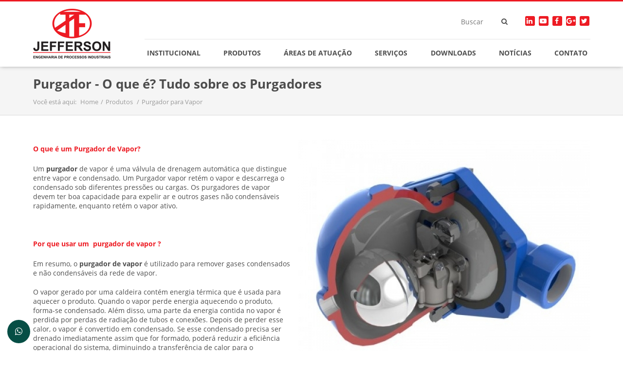

--- FILE ---
content_type: text/html; charset=UTF-8
request_url: https://www.jefferson.ind.br/conteudo/purgador-o-que-e-tudo-sobre-os-purgadores.html
body_size: 6881
content:
<!DOCTYPE html>
<html lang="pt-br">
	<head>
		<meta http-equiv="Content-Type" content="text/html; charset=UTF-8">

		<base href="https://www.jefferson.ind.br/" />

		<link rel="icon" href="area_publica/core/assets/imagens/favicon.png" type="image/png">
		
		<meta name="viewport" content="width=device-width, initial-scale=1, maximum-scale=1">

		<!-- META TAGS -->
		<title>Purgador - O que é?  Tudo sobre os Purgadores</title>
		<link rel="canonical" href="https://www.jefferson.ind.br/conteudo/purgador-o-que-e-tudo-sobre-os-purgadores.html" />
		<meta name="title" content="Purgador - O que é?  Tudo sobre os Purgadores"> 
		<meta name="keywords" content="Purgador, Purgadores, Armadilha de Vapor. Armadilha, purgador de Vapor, Sistema de vapor, O que é purgador, Condensado, rede de vapor, rede vapor, vapor. redes de vapor"> 
		<meta name="description" content="Um purgador de vapor é uma válvula de drenagem automática que distingue entre vapor e condensado. Uma armadilha de vapor retém o vapor e descarrega o condens...">
		<meta name="author" content="">
		<meta name="theme-color" content="#ED1B23" />
		<meta property="og:title" content="Purgador - O que é?  Tudo sobre os Purgadores" />
		<meta property="og:type" content="website" />
		<meta property="og:image" content="https://www.jefferson.ind.br/uploads/conteudo/conteudo/2019/09/V0fla/purgadores-1111-6RXYrl_400x400.jpg" />
		<meta property="og:image:width" content="400" />
		<meta property="og:image:height" content="400" />
		<meta property="og:url" content="https://www.jefferson.ind.br/conteudo/purgador-o-que-e-tudo-sobre-os-purgadores.html" />
		<meta property="og:description" content="Um purgador de vapor é uma válvula de drenagem automática que distingue entre vapor e condensado. Uma armadilha de vapor retém o vapor e descarrega o condens..." />
		
		<!-- JS / CSS -->
		<script type="text/javascript" src="area_publica/core/assets/js/jquery/jquery-1.11.1.min.js"></script>

		<script type="text/javascript" src="area_publica/core/assets/js/jquery.form/jquery.form.min.js"></script>

		<script type="text/javascript" src="area_publica/core/assets/js/jquery.inputmask/jquery.inputmask.bundle.min.js"></script>

		<link rel="stylesheet" type="text/css" href="area_publica/core/assets/js/jquery.slick/slick.css">
		<script type="text/javascript" src="area_publica/core/assets/js/jquery.slick/slick.min.js"></script>

		<link rel="stylesheet" type="text/css" href="area_publica/core/assets/js/jquery.swipebox/swipebox.min.css">
		<script type="text/javascript" src="area_publica/core/assets/js/jquery.swipebox/jquery.swipebox.min.js"></script>

		<link rel="stylesheet" type="text/css" href="area_publica/core/assets/css/css.css">
		<script type="text/javascript" src="area_publica/core/assets/js/js.js"></script>

		<!--[if lt IE 9]>
			<script type="text/javascript" src="area_publica/core/assets/js/ie/html5shiv.min.js"></script>
			<script type="text/javascript" src="area_publica/core/assets/js/ie/respond.min.js"></script>
		<![endif]-->

		<!-- RD Station -->
		<script type="text/javascript" async src="https://d335luupugsy2.cloudfront.net/js/loader-scripts/7ad61537-0894-43b6-89f6-0951a2d1f96b-loader.js"></script>
		<!-- Fim RD Station -->
	

		<!-- Google Analytics -->
					<script>
				(function(i,s,o,g,r,a,m){i['GoogleAnalyticsObject']=r;i[r]=i[r]||function(){
				(i[r].q=i[r].q||[]).push(arguments)},i[r].l=1*new Date();a=s.createElement(o),
				m=s.getElementsByTagName(o)[0];a.async=1;a.src=g;m.parentNode.insertBefore(a,m)
				})(window,document,'script','//www.google-analytics.com/analytics.js','ga');

				ga('create', 'UA-31183628-1 ', 'auto');
				ga('send', 'pageview', 'conteudo/purgador-o-que-e-tudo-sobre-os-purgadores.html');
			</script>
		
		<script async src="https://www.googletagmanager.com/gtag/js?id=AW-1059170835"></script> 
		<script> 
			window.dataLayer = window.dataLayer || []; 
			function gtag(){dataLayer.push(arguments);} 
			gtag('js', new Date()); 
			gtag('config', 'AW-1059170835'); 
		</script>

		<!-- SEM COMMIT-->
			<!-- Google Tag Manager -->
			<script>(function(w,d,s,l,i){w[l]=w[l]||[];w[l].push({'gtm.start':
			new Date().getTime(),event:'gtm.js'});var f=d.getElementsByTagName(s)[0],
			j=d.createElement(s),dl=l!='dataLayer'?'&l='+l:'';j.async=true;j.src=
			'https://www.googletagmanager.com/gtm.js?id='+i+dl;f.parentNode.insertBefore(j,f);
			})(window,document,'script','dataLayer','GTM-5C3QDRW');</script>
		<!-- SEM COMMIT-->

		<!-- Event snippet for ligações site conversion page In your html page, add the snippet and call gtag_report_conversion when someone clicks on the chosen link or button. --> 
		<script> 
			function orcamento(url) { var callback = function () { if (typeof(url) != 'undefined') { window.location = url; } }; 
			gtag('event', 'conversion', { 'send_to': 'AW-1059170835/TpyiCJHY0dIBEJPUhvkD', 'event_callback': callback }); return false; } 
		</script>
		
		<!-- Event snippet for Botão whatsapp conversion page In your html page, add the snippet and call gtag_report_conversion when someone clicks on the chosen link or button. --> 
		<script> 
			function whatsapp_gtag(url) { var callback = function () { if (typeof(url) != 'undefined') { window.location = url; } }; 
			gtag('event', 'conversion', { 'send_to': 'AW-1059170835/x22jCLOAwdIBEJPUhvkD', 'event_callback': callback }); return false; } 
		</script>

		<!-- Facebook Pixel Code -->
		<script>
			!function(f,b,e,v,n,t,s)
			{if(f.fbq)return;n=f.fbq=function(){n.callMethod?
			n.callMethod.apply(n,arguments):n.queue.push(arguments)};
			if(!f._fbq)f._fbq=n;n.push=n;n.loaded=!0;n.version='2.0';
			n.queue=[];t=b.createElement(e);t.async=!0;
			t.src=v;s=b.getElementsByTagName(e)[0];
			s.parentNode.insertBefore(t,s)}(window, document,'script',
			'https://connect.facebook.net/en_US/fbevents.js');
			fbq('init', '1522648414499294');
			fbq('track', 'PageView');
		</script>
		<noscript><img height="1" width="1" style="display:none"
			src="https://www.facebook.com/tr?id=1522648414499294&ev=PageView&noscript=1"
		/></noscript>
		<!-- End Facebook Pixel Code -->

			<!--Start of Tawk.to Script-->
			<script type="text/javascript">
			var Tawk_API=Tawk_API||{}, Tawk_LoadStart=new Date();
			(function(){
			var s1=document.createElement("script"),s0=document.getElementsByTagName("script")[0];
			s1.async=true;
			s1.src='https://embed.tawk.to/5c64600d6c0a8d38ecc6f3dc/default';
			s1.charset='UTF-8';
			s1.setAttribute('crossorigin','*');
			s0.parentNode.insertBefore(s1,s0);
			})();
			</script>
			<!--End of Tawk.to Script-->

	</head>
	<body>
		<header>
			<div class="container">
				<div class="left">
					<div class="logo">
						<div class="img-box">
							<a href="">
								<img src="area_publica/core/assets/imagens/logo.png" alt="Jefferson | Válvulas Industriais ISO 9001 - Ribeirão Preto | SP" />
							</a>
						</div>
					</div>
					<div class="btn-toggle">
						<a><i class="fa fa-bars"></i></a>
					</div>
				</div>
				<div class="right">
					<div class="top-bar">
						<div class="pesquisa">
							<form action="conteudo/pesquisar" method="get">
								<input type="text" name="s" placeholder="Buscar" />
								<button><i class="fa fa-search"></i></button>
							</form>
						</div>
						<div class="social">
															<a href="https://www.linkedin.com/company/jefferson-automação/" target="_blank"><i class="fa fa-fw fa-linkedin"></i></a>
																						<a href="https://www.youtube.com/channel/UCkA2fptRyJc5N-7q0MQFVag?view_as=subscriber " target="_blank"><i class="fa fa-fw fa-youtube-play" target="_blank"></i></a>
																						<a href="https://www.facebook.com/JeffersonEngenharia?fref=ts" target="_blank"><i class="fa fa-fw fa-facebook"></i></a>
																						<a href="https://jefferson-automacao-e-manutencao.negocio.site/" target="_blank"><i class="fa fa-fw fa-google-plus" target="_blank"></i></a>
																						<a href="https://twitter.com/robson_egito" target="_blank"><i class="fa fa-fw fa-twitter" target="_blank"></i></a>
													</div>
					</div>
					<div class="nav-bar">
						<div class="nav-bg"></div>
						<div class="nav-wrapper">
							<nav>
								<ul>
									
										<li>
											<a href="conteudos/institucional.html">Institucional</a>
											
										</li>
									
										<li>
											<a href="conteudos/produtos.html">Produtos</a>
											
												<ul>
										<li>
											<a href="conteudos/pressostato-.html">Pressostato </a>
											
										</li>
									
										<li>
											<a href="conteudos/fluxostato.html">Fluxostato</a>
											
										</li>
									
										<li>
											<a href="conteudos/manometro.html">Manômetro </a>
											
										</li>
									
										<li>
											<a href="conteudos/sistema-hidraulico.html">Sistema Hidráulico</a>
											
										</li>
									
										<li>
											<a href="conteudos/valvula-solenoide.html">Válvula Solenoide</a>
											
										</li>
									
										<li>
											<a href="conteudos/bobina-solenoide.html">Bobina Solenoide</a>
											
										</li>
									
										<li>
											<a href="conteudos/valvula-pneumatica-.html">Válvula Pneumática </a>
											
										</li>
									
										<li>
											<a href="https://www.jefferson.ind.br/conteudo/atuadores-pneumaticos.html">Atuador Pneumatico </a>
											
										</li>
									
										<li>
											<a href="conteudos/controladores-indicadores-e-times-eletronicos.html">Controladores, Indicadores e Timers Eletrônicos - Jefferson Engenharia</a>
											
										</li>
									
										<li>
											<a href="conteudos/posicionador.html">Posicionador</a>
											
										</li>
									
										<li>
											<a href="conteudos/purgador.html">Purgador para Vapor</a>
											
										</li>
									
										<li>
											<a href="conteudos/purificador-de-ar.html">Purificador de Ar</a>
											
										</li>
									
										<li>
											<a href="https://www.jefferson.ind.br/conteudo/secador-de-ar-comprimido.html">Secador de Ar comprimido</a>
											
										</li>
									
										<li>
											<a href="conteudos/valvula-borboleta.html">Válvula Borboleta</a>
											
										</li>
									
										<li>
											<a href="conteudos/valvula-de-bloqueio-tipo-globo.html">Válvula de Bloqueio Tipo Globo</a>
											
										</li>
									
										<li>
											<a href="conteudos/valvula-de-controle.html">Válvula de Controle</a>
											
										</li>
									
										<li>
											<a href="conteudos/valvula-de-seguranca.html">Válvula de Segurança</a>
											
										</li>
									
										<li>
											<a href="conteudos/valvula-esfera.html">Valvula Esfera </a>
											
										</li>
									
										<li>
											<a href="conteudos/valvula-gaveta.html">Válvula Gaveta</a>
											
										</li>
									
										<li>
											<a href="conteudos/valvula-retencao.html">Valvula de Retenção</a>
											
										</li>
									
										<li>
											<a href="conteudos/caldeira-a-vapor.html">Caldeira a vapor</a>
											
										</li>
									</ul>
											
										</li>
									
										<li>
											<a href="conteudos/areas-de-atuacao.html">Áreas de Atuação</a>
											
												<ul>
										<li>
											<a href="conteudos/areas-de-atuacao-.html">Áreas de Atuação</a>
											
										</li>
									
										<li>
											<a href="conteudos/clientes.html">Clientes</a>
											
										</li>
									
										<li>
											<a href="conteudos/casos-de-sucesso.html">Casos de Sucesso</a>
											
										</li>
									</ul>
											
										</li>
									
										<li>
											<a href="conteudos/servicos.html">Serviços</a>
											
												<ul>
										<li>
											<a href="conteudos/cursos.html">Cursos </a>
											
										</li>
									
										<li>
											<a href="conteudos/engenharia-de-aplicacao.html">Engenharia de Aplicação</a>
											
										</li>
									
										<li>
											<a href="conteudos/manutencao-conveniente.html">Manutenção Conveniente</a>
											
										</li>
									
										<li>
											<a href="conteudos/assistencia-tecnica.html">Assistência Técnica</a>
											
										</li>
									
										<li>
											<a href="conteudos/instalacao-de-ar-condicionado.html">Instalação de Ar condicionado </a>
											
										</li>
									</ul>
											
										</li>
									
										<li>
											<a href="conteudos/downloads.html">Downloads</a>
											
										</li>
									
										<li>
											<a href="conteudos/noticias.html">Notícias</a>
											
										</li>
									
										<li>
											<a href="https://www.jefferson.ind.br/contato.html">Contato</a>
											
										</li>
																	</ul>
							</nav>
						</div>
					</div>
				</div>
			</div>
		</header>



<div class="v3">
	<div class="container">
		<div class="flex">
			<h1>Purgador - O que é?  Tudo sobre os Purgadores</h1>
			<span class="breadcrumb-intro">Você está aqui:</span>
			<section class="breadcrumb">
				<ul>
					<li><a href="">Home</li>
											<li>
							<a href="conteudos/produtos.html" target="_self">
								Produtos							</a>
						</li>
											<li>
							<a href="conteudos/purgador.html" target="_self">
								Purgador para Vapor							</a>
						</li>
									</ul>
			</section>
		</div>
	</div>
</div>


<div class="container">
			<section class="conteudo-texto">
											<div class="conteudo-imagem modelo-1">
					<img src="https://www.jefferson.ind.br/uploads/conteudo/conteudo/2019/09/V0fla/purgadores-1111-6RXYrl_600x450.jpg" alt="" />
									</div>
			
			<div class="texto-editavel">
																	<h3><span style="font-size: 14px;">O que &eacute; um Purgador de Vapor?</span></h3>
<p><span style="font-size: 14px;">Um <em><strong>purgador</strong></em> de vapor &eacute; uma v&aacute;lvula de drenagem autom&aacute;tica que distingue entre vapor e condensado.&nbsp;Um Purgador vapor ret&eacute;m o vapor e descarrega o condensado sob diferentes press&otilde;es ou cargas.&nbsp;Os purgadores de vapor devem ter boa capacidade para expelir ar e outros gases n&atilde;o condens&aacute;veis ​​rapidamente, enquanto ret&eacute;m o vapor ativo.</span></p>
<h3><span style="font-size: 14px;">Por que usar um&nbsp; purgador de vapor ?</span></h3>
<p><span style="font-size: 14px;">Em resumo, o <strong><em>purgador de vapor</em></strong> &eacute; utilizado ​​para remover gases condensados ​​e n&atilde;o condens&aacute;veis ​​da rede de vapor.</span></p>
<p><span style="font-size: 14px;">O vapor gerado por uma caldeira cont&eacute;m energia t&eacute;rmica que &eacute; usada para aquecer o produto.&nbsp;Quando o vapor perde energia aquecendo o produto, forma-se condensado.&nbsp;Al&eacute;m disso, uma parte da energia contida no vapor &eacute; perdida por perdas de radia&ccedil;&atilde;o de tubos e conex&otilde;es.&nbsp;Depois de perder esse calor, o vapor &eacute; convertido em condensado.&nbsp;Se esse condensado precisa ser drenado imediatamente assim que for formado, poder&aacute; reduzir a efici&ecirc;ncia operacional do sistema, diminuindo a transfer&ecirc;ncia de calor para o processo.&nbsp;A presen&ccedil;a de condensado em um sistema de vapor tamb&eacute;m pode causar danos f&iacute;sicos devido a golpe de ar&iacute;ete ou corros&atilde;o, essas s&atilde;o as raz&otilde;es para ter um <em><strong>purgador de vapor</strong></em>.&nbsp;</span></p>
<h2><span style="font-size: 14px;">O que &eacute; condensado?</span></h2>
<p><span style="font-size: 14px;">Quando a energia do vapor &eacute; aproveitada, parte do vapor se condensa.&nbsp;Para aqueles que sabem, vamos esquecer a condut&acirc;ncia, o calor latente, o calor sens&iacute;vel, o vapor saturado e a convec&ccedil;&atilde;o por um minuto, e apenas aceitemos essa analogia.&nbsp;Condensado &eacute; o 'suor' de vapor que foi colocado em funcionamento.&nbsp;Em outras palavras, o vapor libera sua energia atrav&eacute;s do trabalho e se transforma novamente em &aacute;gua, ai o <strong><em>purgador de</em></strong> <em><strong>vapor</strong></em> retira essa agua e reenvia para caldeira.&nbsp;</span></p>
<h2><span style="font-size: 14px;">O vapor &eacute; bom, o condensado &eacute; inevit&aacute;vel</span></h2>
<p><span style="font-size: 14px;">As excelentes propriedades do vapor - ele ret&eacute;m muita energia, viaja por canos por conta pr&oacute;pria e transfere o calor uniformemente - n&atilde;o se aplicam &agrave; &aacute;gua!&nbsp;Condensado (&aacute;gua) &eacute; inevit&aacute;vel quando um sistema de vapor est&aacute; funcionando, mas precisa ser retirado do sistema para que o vapor possa continuar realizando seu trabalho. quem faz esse trabalho de retirar o condensado &eacute; o purgador de vapor, a &aacute;gua tamb&eacute;m tem efeitos colaterais adversos, como corros&atilde;o e golpe de ar&iacute;ete que n&atilde;o entraremos aqui - basta dizer que n&atilde;o &eacute; desejado em um sistema a vapor.</span></p>
<h2><span style="font-size: 14px;">Qual &eacute; o prop&oacute;sito de um purgador de vapor?</span></h2>
<p><span style="font-size: 14px;">Existem v&aacute;rios tipos&nbsp; mecanismos definidos como <em><strong>purgador</strong></em> de vapor &nbsp;e o redirecionam para o &ldquo;Circuito de condensa&ccedil;&atilde;o&rdquo;. O circuito de condensa&ccedil;&atilde;o normalmente alimenta um tanque e a partir da&iacute; a &aacute;gua &eacute; processada e retornada &agrave; caldeira ou resfriada e descarregada como lixo.</span></p>
<p><span style="font-size: 14px;">Os operadores de sistemas a vapor precisam saber que seus <em>purgadores</em> est&atilde;o fazendo seu trabalho e decidir sobre tamanho e tipo com base nos n&iacute;veis de vaz&atilde;o&nbsp; (m&iacute;nimo, m&aacute;ximo e consist&ecirc;ncia), requisitos de ciclagem, requisitos de processo, longevidade e uma infinidade de outros fatores.&nbsp;Para o resto de n&oacute;s, a esperan&ccedil;a &eacute; que agora estamos armados com conhecimento suficiente para dissuadir qualquer homem das cavernas que conhecemos de acender mais inc&ecirc;ndios - e, mais importante, entender um componente cr&iacute;tico de sistemas que desempenham um papel importante em nossas vidas no mundo moderno. mundo.</span></p>								

							</div>
		</section>
	
	
			<section class="conteudo-video">
			<div class="youtube-box">
				<iframe width="640" height="360" src="https://www.youtube.com/embed/hcIlHS75M0Q?rel=0" frameborder="0" allowfullscreen></iframe>			</div>
		</section>
	
	
	
			<section class="conteudo-form-orcamento">
			<h2 class="v2">Faça um Orçamento</h2>
			<form class="form-ajax" action="orcamento/inserir">
				<input type="hidden" name="conteudo" value="840" />
				<div class="linha">
					<div class="tablet-quatro colunas">
						<label for="nome">Nome*</label>
						<input type="text" class="full-width" id="nome" name="nome" required />
					</div>
					<div class="tablet-quatro colunas">
						<label for="email">Email*</label>
						<input type="email" class="full-width" id="email" name="email" required />
					</div>
					<div class="tablet-duas colunas">
						<label for="telefone">Telefone</label>
						<input type="tel" class="full-width" id="telefone" name="telefone" mask-telefone />
					</div>
					<div class="tablet-duas colunas">
						<label for="celular">Celular</label>
						<input type="tel" class="full-width" id="celular" name="celular" mask-telefone />
					</div>
				</div>
				<div class="linha">
					<div class="tablet-cinco colunas">
						<label for="empresa">Empresa</label>
						<input type="text" class="full-width" id="empresa" name="empresa" />
					</div>
					<div class="tablet-cinco colunas">
						<label for="cidade">Cidade</label>
						<input type="text" class="full-width" id="cidade" name="cidade" />
					</div>
					<div class="tablet-duas colunas">
						<label for="estado">Estado</label>
						<select class="full-width" name="estado" id="estado">
							<option value="AC">AC</option>
							<option value="AL">AL</option>
							<option value="AP">AP</option>
							<option value="AM">AM</option>
							<option value="BA">BA</option>
							<option value="CE">CE</option>
							<option value="DF">DF</option>
							<option value="ES">ES</option>
							<option value="GO">GO</option>
							<option value="MA">MA</option>
							<option value="MT">MT</option>
							<option value="MS">MS</option>
							<option value="MG">MG</option>
							<option value="PA">PA</option>
							<option value="PB">PB</option>
							<option value="PR">PR</option>
							<option value="PE">PE</option>
							<option value="PI">PI</option>
							<option value="RJ">RJ</option>
							<option value="RN">RN</option>
							<option value="RS">RS</option>
							<option value="RO">RO</option>
							<option value="RR">RR</option>
							<option value="SC">SC</option>
							<option value="SP" selected="selected">SP</option>
							<option value="SE">SE</option>
							<option value="TO">TO</option>
						</select>
					</div>
				</div>
				<div class="linha">
					<label for="mensagem">Mensagem</label>
					<textarea class="full-width" id="mensagem" name="mensagem" required></textarea>
				</div>
				<div class="linha">
					<small>*Campos obrigatórios</small>
					<script src='https://www.google.com/recaptcha/api.js'></script>
					<div class="g-recaptcha float-right" data-sitekey="6LdMzikUAAAAALXxw5LG78cMCZ78RtwWLp-a8T2F"></div>
				</div>
				<div class="linha">
					<input type="submit" onclick='orcamento(undefined)' class="primario float-right" value="Enviar orçamento" />
				</div>
				<div class="alerta invisivel"></div>
			</form>
		</section>
	
	
	</div>


	<script type="text/javascript"> _linkedin_partner_id = "397305"; window._linkedin_data_partner_ids = window._linkedin_data_partner_ids || []; window._linkedin_data_partner_ids.push(_linkedin_partner_id); </script><script type="text/javascript"> (function(){var s = document.getElementsByTagName("script")[0]; var b = document.createElement("script"); b.type = "text/javascript";b.async = true; b.src = "https://snap.licdn.com/li.lms-analytics/insight.min.js"; s.parentNode.insertBefore(b, s);})(); </script> <noscript> <img height="1" width="1" style="display:none;" alt="" src="https://dc.ads.linkedin.com/collect/?pid=397305&fmt=gif" /> </noscript>
	
		<!-- SEM COMMIT-->
			<!-- End Google Tag Manager -->
			<!-- Google Tag Manager (noscript) -->
			<noscript><iframe src="https://www.googletagmanager.com/ns.html?id=GTM-5C3QDRW"
			height="0" width="0" style="display:none;visibility:hidden"></iframe></noscript>
			<!-- End Google Tag Manager (noscript) -->
		<!-- SEM COMMIT-->

		<footer>
			<div class="footer-top">
				<div class="container">
					<div class="logo">
						<div class="img-box">
							<a href="">
								<img src="area_publica/core/assets/imagens/logo-footer.png" alt="Jefferson | Válvulas Industriais ISO 9001 - Ribeirão Preto | SP" />
							</a>
						</div>
					</div>
					<div class="bloco categorias">
						<h2 class="titulo">Menu</h2>
						<div class="clf">
							<ul>
								<li><a href="">Home</a></li>
								
									<li>
										<a href="conteudos/institucional.html">Institucional</a>
										
									</li>
								
									<li>
										<a href="conteudos/produtos.html">Produtos</a>
										
									</li>
								
									<li>
										<a href="conteudos/areas-de-atuacao.html">Áreas de Atuação</a>
										
									</li>
								
									<li>
										<a href="conteudos/servicos.html">Serviços</a>
										
									</li>
								
									<li>
										<a href="conteudos/downloads.html">Downloads</a>
										
									</li>
								
									<li>
										<a href="conteudos/noticias.html">Notícias</a>
										
									</li>
								
									<li>
										<a href="https://www.jefferson.ind.br/contato.html">Contato</a>
										
									</li>
															</ul>
						</div>
					</div>
					<div class="bloco contato">
						<h2 class="titulo">Contato</h2>
						<div class="clf">
							<ul>
								<li>
									<i class="fa fa-fw fa-home"></i> Rua Coelho Neto, 699 - Campos Elíseos
									<br>Ribeirão Preto - SP  |  CEP: 14085-710
								</li>
								<li>
									<i class="fa fa-fw fa-phone"></i> 16 3622-5744
								</li>
								<li>
									<i class="fa fa-fw fa-envelope-o"></i> vendas@jefferson.ind.br
								</li>
							</ul>
						</div>
					</div>
					<div class="bloco aceitamos">
						<h2 class="titulo">Aceitamos</h2>
						<div class="clf">
							<ul>
								<li>
									<img src="area_publica/core/assets/imagens/mastercard.png" alt="Mastercard" />
								</li>
								<li>
									<img src="area_publica/core/assets/imagens/visa.png" alt="Visa" />
								</li>
							</ul>
						</div>
					</div>
				</div>
			</div>

			<div class="copyright">
				<div class="container">
					<div class="left">
						Todos os direitos reservados - &copy; 2026 - <a href="https://www.rgb.com.br/criacao-de-sites-gerenciaveis-e-exclusivos" target="_blank">Criação de Sites</a> - <a href="https://www.rgb.com.br/seo-google-otimizacao-de-sites" target="_blank">Otimização de Sites (SEO)</a> <a href="https://www.rgb.com.br/" target="_blank"><img src="area_publica/core/assets/imagens/rgb-footer.png" alt="RGB Comunicação" /></a>
					</div>
					<div class="right">
						Deus é fiel
					</div>
				</div>
			</div>

		</footer>

		<a href="https://api.whatsapp.com/message/EDUDAIMFMRTWC1" target='_blank' onclick="whatsapp_gtag(undefined)" class='whatsapp-simples'>
			<i class="fa fa-whatsapp"></i>
		</a>
	</body>
</html>


--- FILE ---
content_type: text/html; charset=utf-8
request_url: https://www.google.com/recaptcha/api2/anchor?ar=1&k=6LdMzikUAAAAALXxw5LG78cMCZ78RtwWLp-a8T2F&co=aHR0cHM6Ly93d3cuamVmZmVyc29uLmluZC5icjo0NDM.&hl=en&v=PoyoqOPhxBO7pBk68S4YbpHZ&size=normal&anchor-ms=20000&execute-ms=30000&cb=2o7tfwf2snds
body_size: 49216
content:
<!DOCTYPE HTML><html dir="ltr" lang="en"><head><meta http-equiv="Content-Type" content="text/html; charset=UTF-8">
<meta http-equiv="X-UA-Compatible" content="IE=edge">
<title>reCAPTCHA</title>
<style type="text/css">
/* cyrillic-ext */
@font-face {
  font-family: 'Roboto';
  font-style: normal;
  font-weight: 400;
  font-stretch: 100%;
  src: url(//fonts.gstatic.com/s/roboto/v48/KFO7CnqEu92Fr1ME7kSn66aGLdTylUAMa3GUBHMdazTgWw.woff2) format('woff2');
  unicode-range: U+0460-052F, U+1C80-1C8A, U+20B4, U+2DE0-2DFF, U+A640-A69F, U+FE2E-FE2F;
}
/* cyrillic */
@font-face {
  font-family: 'Roboto';
  font-style: normal;
  font-weight: 400;
  font-stretch: 100%;
  src: url(//fonts.gstatic.com/s/roboto/v48/KFO7CnqEu92Fr1ME7kSn66aGLdTylUAMa3iUBHMdazTgWw.woff2) format('woff2');
  unicode-range: U+0301, U+0400-045F, U+0490-0491, U+04B0-04B1, U+2116;
}
/* greek-ext */
@font-face {
  font-family: 'Roboto';
  font-style: normal;
  font-weight: 400;
  font-stretch: 100%;
  src: url(//fonts.gstatic.com/s/roboto/v48/KFO7CnqEu92Fr1ME7kSn66aGLdTylUAMa3CUBHMdazTgWw.woff2) format('woff2');
  unicode-range: U+1F00-1FFF;
}
/* greek */
@font-face {
  font-family: 'Roboto';
  font-style: normal;
  font-weight: 400;
  font-stretch: 100%;
  src: url(//fonts.gstatic.com/s/roboto/v48/KFO7CnqEu92Fr1ME7kSn66aGLdTylUAMa3-UBHMdazTgWw.woff2) format('woff2');
  unicode-range: U+0370-0377, U+037A-037F, U+0384-038A, U+038C, U+038E-03A1, U+03A3-03FF;
}
/* math */
@font-face {
  font-family: 'Roboto';
  font-style: normal;
  font-weight: 400;
  font-stretch: 100%;
  src: url(//fonts.gstatic.com/s/roboto/v48/KFO7CnqEu92Fr1ME7kSn66aGLdTylUAMawCUBHMdazTgWw.woff2) format('woff2');
  unicode-range: U+0302-0303, U+0305, U+0307-0308, U+0310, U+0312, U+0315, U+031A, U+0326-0327, U+032C, U+032F-0330, U+0332-0333, U+0338, U+033A, U+0346, U+034D, U+0391-03A1, U+03A3-03A9, U+03B1-03C9, U+03D1, U+03D5-03D6, U+03F0-03F1, U+03F4-03F5, U+2016-2017, U+2034-2038, U+203C, U+2040, U+2043, U+2047, U+2050, U+2057, U+205F, U+2070-2071, U+2074-208E, U+2090-209C, U+20D0-20DC, U+20E1, U+20E5-20EF, U+2100-2112, U+2114-2115, U+2117-2121, U+2123-214F, U+2190, U+2192, U+2194-21AE, U+21B0-21E5, U+21F1-21F2, U+21F4-2211, U+2213-2214, U+2216-22FF, U+2308-230B, U+2310, U+2319, U+231C-2321, U+2336-237A, U+237C, U+2395, U+239B-23B7, U+23D0, U+23DC-23E1, U+2474-2475, U+25AF, U+25B3, U+25B7, U+25BD, U+25C1, U+25CA, U+25CC, U+25FB, U+266D-266F, U+27C0-27FF, U+2900-2AFF, U+2B0E-2B11, U+2B30-2B4C, U+2BFE, U+3030, U+FF5B, U+FF5D, U+1D400-1D7FF, U+1EE00-1EEFF;
}
/* symbols */
@font-face {
  font-family: 'Roboto';
  font-style: normal;
  font-weight: 400;
  font-stretch: 100%;
  src: url(//fonts.gstatic.com/s/roboto/v48/KFO7CnqEu92Fr1ME7kSn66aGLdTylUAMaxKUBHMdazTgWw.woff2) format('woff2');
  unicode-range: U+0001-000C, U+000E-001F, U+007F-009F, U+20DD-20E0, U+20E2-20E4, U+2150-218F, U+2190, U+2192, U+2194-2199, U+21AF, U+21E6-21F0, U+21F3, U+2218-2219, U+2299, U+22C4-22C6, U+2300-243F, U+2440-244A, U+2460-24FF, U+25A0-27BF, U+2800-28FF, U+2921-2922, U+2981, U+29BF, U+29EB, U+2B00-2BFF, U+4DC0-4DFF, U+FFF9-FFFB, U+10140-1018E, U+10190-1019C, U+101A0, U+101D0-101FD, U+102E0-102FB, U+10E60-10E7E, U+1D2C0-1D2D3, U+1D2E0-1D37F, U+1F000-1F0FF, U+1F100-1F1AD, U+1F1E6-1F1FF, U+1F30D-1F30F, U+1F315, U+1F31C, U+1F31E, U+1F320-1F32C, U+1F336, U+1F378, U+1F37D, U+1F382, U+1F393-1F39F, U+1F3A7-1F3A8, U+1F3AC-1F3AF, U+1F3C2, U+1F3C4-1F3C6, U+1F3CA-1F3CE, U+1F3D4-1F3E0, U+1F3ED, U+1F3F1-1F3F3, U+1F3F5-1F3F7, U+1F408, U+1F415, U+1F41F, U+1F426, U+1F43F, U+1F441-1F442, U+1F444, U+1F446-1F449, U+1F44C-1F44E, U+1F453, U+1F46A, U+1F47D, U+1F4A3, U+1F4B0, U+1F4B3, U+1F4B9, U+1F4BB, U+1F4BF, U+1F4C8-1F4CB, U+1F4D6, U+1F4DA, U+1F4DF, U+1F4E3-1F4E6, U+1F4EA-1F4ED, U+1F4F7, U+1F4F9-1F4FB, U+1F4FD-1F4FE, U+1F503, U+1F507-1F50B, U+1F50D, U+1F512-1F513, U+1F53E-1F54A, U+1F54F-1F5FA, U+1F610, U+1F650-1F67F, U+1F687, U+1F68D, U+1F691, U+1F694, U+1F698, U+1F6AD, U+1F6B2, U+1F6B9-1F6BA, U+1F6BC, U+1F6C6-1F6CF, U+1F6D3-1F6D7, U+1F6E0-1F6EA, U+1F6F0-1F6F3, U+1F6F7-1F6FC, U+1F700-1F7FF, U+1F800-1F80B, U+1F810-1F847, U+1F850-1F859, U+1F860-1F887, U+1F890-1F8AD, U+1F8B0-1F8BB, U+1F8C0-1F8C1, U+1F900-1F90B, U+1F93B, U+1F946, U+1F984, U+1F996, U+1F9E9, U+1FA00-1FA6F, U+1FA70-1FA7C, U+1FA80-1FA89, U+1FA8F-1FAC6, U+1FACE-1FADC, U+1FADF-1FAE9, U+1FAF0-1FAF8, U+1FB00-1FBFF;
}
/* vietnamese */
@font-face {
  font-family: 'Roboto';
  font-style: normal;
  font-weight: 400;
  font-stretch: 100%;
  src: url(//fonts.gstatic.com/s/roboto/v48/KFO7CnqEu92Fr1ME7kSn66aGLdTylUAMa3OUBHMdazTgWw.woff2) format('woff2');
  unicode-range: U+0102-0103, U+0110-0111, U+0128-0129, U+0168-0169, U+01A0-01A1, U+01AF-01B0, U+0300-0301, U+0303-0304, U+0308-0309, U+0323, U+0329, U+1EA0-1EF9, U+20AB;
}
/* latin-ext */
@font-face {
  font-family: 'Roboto';
  font-style: normal;
  font-weight: 400;
  font-stretch: 100%;
  src: url(//fonts.gstatic.com/s/roboto/v48/KFO7CnqEu92Fr1ME7kSn66aGLdTylUAMa3KUBHMdazTgWw.woff2) format('woff2');
  unicode-range: U+0100-02BA, U+02BD-02C5, U+02C7-02CC, U+02CE-02D7, U+02DD-02FF, U+0304, U+0308, U+0329, U+1D00-1DBF, U+1E00-1E9F, U+1EF2-1EFF, U+2020, U+20A0-20AB, U+20AD-20C0, U+2113, U+2C60-2C7F, U+A720-A7FF;
}
/* latin */
@font-face {
  font-family: 'Roboto';
  font-style: normal;
  font-weight: 400;
  font-stretch: 100%;
  src: url(//fonts.gstatic.com/s/roboto/v48/KFO7CnqEu92Fr1ME7kSn66aGLdTylUAMa3yUBHMdazQ.woff2) format('woff2');
  unicode-range: U+0000-00FF, U+0131, U+0152-0153, U+02BB-02BC, U+02C6, U+02DA, U+02DC, U+0304, U+0308, U+0329, U+2000-206F, U+20AC, U+2122, U+2191, U+2193, U+2212, U+2215, U+FEFF, U+FFFD;
}
/* cyrillic-ext */
@font-face {
  font-family: 'Roboto';
  font-style: normal;
  font-weight: 500;
  font-stretch: 100%;
  src: url(//fonts.gstatic.com/s/roboto/v48/KFO7CnqEu92Fr1ME7kSn66aGLdTylUAMa3GUBHMdazTgWw.woff2) format('woff2');
  unicode-range: U+0460-052F, U+1C80-1C8A, U+20B4, U+2DE0-2DFF, U+A640-A69F, U+FE2E-FE2F;
}
/* cyrillic */
@font-face {
  font-family: 'Roboto';
  font-style: normal;
  font-weight: 500;
  font-stretch: 100%;
  src: url(//fonts.gstatic.com/s/roboto/v48/KFO7CnqEu92Fr1ME7kSn66aGLdTylUAMa3iUBHMdazTgWw.woff2) format('woff2');
  unicode-range: U+0301, U+0400-045F, U+0490-0491, U+04B0-04B1, U+2116;
}
/* greek-ext */
@font-face {
  font-family: 'Roboto';
  font-style: normal;
  font-weight: 500;
  font-stretch: 100%;
  src: url(//fonts.gstatic.com/s/roboto/v48/KFO7CnqEu92Fr1ME7kSn66aGLdTylUAMa3CUBHMdazTgWw.woff2) format('woff2');
  unicode-range: U+1F00-1FFF;
}
/* greek */
@font-face {
  font-family: 'Roboto';
  font-style: normal;
  font-weight: 500;
  font-stretch: 100%;
  src: url(//fonts.gstatic.com/s/roboto/v48/KFO7CnqEu92Fr1ME7kSn66aGLdTylUAMa3-UBHMdazTgWw.woff2) format('woff2');
  unicode-range: U+0370-0377, U+037A-037F, U+0384-038A, U+038C, U+038E-03A1, U+03A3-03FF;
}
/* math */
@font-face {
  font-family: 'Roboto';
  font-style: normal;
  font-weight: 500;
  font-stretch: 100%;
  src: url(//fonts.gstatic.com/s/roboto/v48/KFO7CnqEu92Fr1ME7kSn66aGLdTylUAMawCUBHMdazTgWw.woff2) format('woff2');
  unicode-range: U+0302-0303, U+0305, U+0307-0308, U+0310, U+0312, U+0315, U+031A, U+0326-0327, U+032C, U+032F-0330, U+0332-0333, U+0338, U+033A, U+0346, U+034D, U+0391-03A1, U+03A3-03A9, U+03B1-03C9, U+03D1, U+03D5-03D6, U+03F0-03F1, U+03F4-03F5, U+2016-2017, U+2034-2038, U+203C, U+2040, U+2043, U+2047, U+2050, U+2057, U+205F, U+2070-2071, U+2074-208E, U+2090-209C, U+20D0-20DC, U+20E1, U+20E5-20EF, U+2100-2112, U+2114-2115, U+2117-2121, U+2123-214F, U+2190, U+2192, U+2194-21AE, U+21B0-21E5, U+21F1-21F2, U+21F4-2211, U+2213-2214, U+2216-22FF, U+2308-230B, U+2310, U+2319, U+231C-2321, U+2336-237A, U+237C, U+2395, U+239B-23B7, U+23D0, U+23DC-23E1, U+2474-2475, U+25AF, U+25B3, U+25B7, U+25BD, U+25C1, U+25CA, U+25CC, U+25FB, U+266D-266F, U+27C0-27FF, U+2900-2AFF, U+2B0E-2B11, U+2B30-2B4C, U+2BFE, U+3030, U+FF5B, U+FF5D, U+1D400-1D7FF, U+1EE00-1EEFF;
}
/* symbols */
@font-face {
  font-family: 'Roboto';
  font-style: normal;
  font-weight: 500;
  font-stretch: 100%;
  src: url(//fonts.gstatic.com/s/roboto/v48/KFO7CnqEu92Fr1ME7kSn66aGLdTylUAMaxKUBHMdazTgWw.woff2) format('woff2');
  unicode-range: U+0001-000C, U+000E-001F, U+007F-009F, U+20DD-20E0, U+20E2-20E4, U+2150-218F, U+2190, U+2192, U+2194-2199, U+21AF, U+21E6-21F0, U+21F3, U+2218-2219, U+2299, U+22C4-22C6, U+2300-243F, U+2440-244A, U+2460-24FF, U+25A0-27BF, U+2800-28FF, U+2921-2922, U+2981, U+29BF, U+29EB, U+2B00-2BFF, U+4DC0-4DFF, U+FFF9-FFFB, U+10140-1018E, U+10190-1019C, U+101A0, U+101D0-101FD, U+102E0-102FB, U+10E60-10E7E, U+1D2C0-1D2D3, U+1D2E0-1D37F, U+1F000-1F0FF, U+1F100-1F1AD, U+1F1E6-1F1FF, U+1F30D-1F30F, U+1F315, U+1F31C, U+1F31E, U+1F320-1F32C, U+1F336, U+1F378, U+1F37D, U+1F382, U+1F393-1F39F, U+1F3A7-1F3A8, U+1F3AC-1F3AF, U+1F3C2, U+1F3C4-1F3C6, U+1F3CA-1F3CE, U+1F3D4-1F3E0, U+1F3ED, U+1F3F1-1F3F3, U+1F3F5-1F3F7, U+1F408, U+1F415, U+1F41F, U+1F426, U+1F43F, U+1F441-1F442, U+1F444, U+1F446-1F449, U+1F44C-1F44E, U+1F453, U+1F46A, U+1F47D, U+1F4A3, U+1F4B0, U+1F4B3, U+1F4B9, U+1F4BB, U+1F4BF, U+1F4C8-1F4CB, U+1F4D6, U+1F4DA, U+1F4DF, U+1F4E3-1F4E6, U+1F4EA-1F4ED, U+1F4F7, U+1F4F9-1F4FB, U+1F4FD-1F4FE, U+1F503, U+1F507-1F50B, U+1F50D, U+1F512-1F513, U+1F53E-1F54A, U+1F54F-1F5FA, U+1F610, U+1F650-1F67F, U+1F687, U+1F68D, U+1F691, U+1F694, U+1F698, U+1F6AD, U+1F6B2, U+1F6B9-1F6BA, U+1F6BC, U+1F6C6-1F6CF, U+1F6D3-1F6D7, U+1F6E0-1F6EA, U+1F6F0-1F6F3, U+1F6F7-1F6FC, U+1F700-1F7FF, U+1F800-1F80B, U+1F810-1F847, U+1F850-1F859, U+1F860-1F887, U+1F890-1F8AD, U+1F8B0-1F8BB, U+1F8C0-1F8C1, U+1F900-1F90B, U+1F93B, U+1F946, U+1F984, U+1F996, U+1F9E9, U+1FA00-1FA6F, U+1FA70-1FA7C, U+1FA80-1FA89, U+1FA8F-1FAC6, U+1FACE-1FADC, U+1FADF-1FAE9, U+1FAF0-1FAF8, U+1FB00-1FBFF;
}
/* vietnamese */
@font-face {
  font-family: 'Roboto';
  font-style: normal;
  font-weight: 500;
  font-stretch: 100%;
  src: url(//fonts.gstatic.com/s/roboto/v48/KFO7CnqEu92Fr1ME7kSn66aGLdTylUAMa3OUBHMdazTgWw.woff2) format('woff2');
  unicode-range: U+0102-0103, U+0110-0111, U+0128-0129, U+0168-0169, U+01A0-01A1, U+01AF-01B0, U+0300-0301, U+0303-0304, U+0308-0309, U+0323, U+0329, U+1EA0-1EF9, U+20AB;
}
/* latin-ext */
@font-face {
  font-family: 'Roboto';
  font-style: normal;
  font-weight: 500;
  font-stretch: 100%;
  src: url(//fonts.gstatic.com/s/roboto/v48/KFO7CnqEu92Fr1ME7kSn66aGLdTylUAMa3KUBHMdazTgWw.woff2) format('woff2');
  unicode-range: U+0100-02BA, U+02BD-02C5, U+02C7-02CC, U+02CE-02D7, U+02DD-02FF, U+0304, U+0308, U+0329, U+1D00-1DBF, U+1E00-1E9F, U+1EF2-1EFF, U+2020, U+20A0-20AB, U+20AD-20C0, U+2113, U+2C60-2C7F, U+A720-A7FF;
}
/* latin */
@font-face {
  font-family: 'Roboto';
  font-style: normal;
  font-weight: 500;
  font-stretch: 100%;
  src: url(//fonts.gstatic.com/s/roboto/v48/KFO7CnqEu92Fr1ME7kSn66aGLdTylUAMa3yUBHMdazQ.woff2) format('woff2');
  unicode-range: U+0000-00FF, U+0131, U+0152-0153, U+02BB-02BC, U+02C6, U+02DA, U+02DC, U+0304, U+0308, U+0329, U+2000-206F, U+20AC, U+2122, U+2191, U+2193, U+2212, U+2215, U+FEFF, U+FFFD;
}
/* cyrillic-ext */
@font-face {
  font-family: 'Roboto';
  font-style: normal;
  font-weight: 900;
  font-stretch: 100%;
  src: url(//fonts.gstatic.com/s/roboto/v48/KFO7CnqEu92Fr1ME7kSn66aGLdTylUAMa3GUBHMdazTgWw.woff2) format('woff2');
  unicode-range: U+0460-052F, U+1C80-1C8A, U+20B4, U+2DE0-2DFF, U+A640-A69F, U+FE2E-FE2F;
}
/* cyrillic */
@font-face {
  font-family: 'Roboto';
  font-style: normal;
  font-weight: 900;
  font-stretch: 100%;
  src: url(//fonts.gstatic.com/s/roboto/v48/KFO7CnqEu92Fr1ME7kSn66aGLdTylUAMa3iUBHMdazTgWw.woff2) format('woff2');
  unicode-range: U+0301, U+0400-045F, U+0490-0491, U+04B0-04B1, U+2116;
}
/* greek-ext */
@font-face {
  font-family: 'Roboto';
  font-style: normal;
  font-weight: 900;
  font-stretch: 100%;
  src: url(//fonts.gstatic.com/s/roboto/v48/KFO7CnqEu92Fr1ME7kSn66aGLdTylUAMa3CUBHMdazTgWw.woff2) format('woff2');
  unicode-range: U+1F00-1FFF;
}
/* greek */
@font-face {
  font-family: 'Roboto';
  font-style: normal;
  font-weight: 900;
  font-stretch: 100%;
  src: url(//fonts.gstatic.com/s/roboto/v48/KFO7CnqEu92Fr1ME7kSn66aGLdTylUAMa3-UBHMdazTgWw.woff2) format('woff2');
  unicode-range: U+0370-0377, U+037A-037F, U+0384-038A, U+038C, U+038E-03A1, U+03A3-03FF;
}
/* math */
@font-face {
  font-family: 'Roboto';
  font-style: normal;
  font-weight: 900;
  font-stretch: 100%;
  src: url(//fonts.gstatic.com/s/roboto/v48/KFO7CnqEu92Fr1ME7kSn66aGLdTylUAMawCUBHMdazTgWw.woff2) format('woff2');
  unicode-range: U+0302-0303, U+0305, U+0307-0308, U+0310, U+0312, U+0315, U+031A, U+0326-0327, U+032C, U+032F-0330, U+0332-0333, U+0338, U+033A, U+0346, U+034D, U+0391-03A1, U+03A3-03A9, U+03B1-03C9, U+03D1, U+03D5-03D6, U+03F0-03F1, U+03F4-03F5, U+2016-2017, U+2034-2038, U+203C, U+2040, U+2043, U+2047, U+2050, U+2057, U+205F, U+2070-2071, U+2074-208E, U+2090-209C, U+20D0-20DC, U+20E1, U+20E5-20EF, U+2100-2112, U+2114-2115, U+2117-2121, U+2123-214F, U+2190, U+2192, U+2194-21AE, U+21B0-21E5, U+21F1-21F2, U+21F4-2211, U+2213-2214, U+2216-22FF, U+2308-230B, U+2310, U+2319, U+231C-2321, U+2336-237A, U+237C, U+2395, U+239B-23B7, U+23D0, U+23DC-23E1, U+2474-2475, U+25AF, U+25B3, U+25B7, U+25BD, U+25C1, U+25CA, U+25CC, U+25FB, U+266D-266F, U+27C0-27FF, U+2900-2AFF, U+2B0E-2B11, U+2B30-2B4C, U+2BFE, U+3030, U+FF5B, U+FF5D, U+1D400-1D7FF, U+1EE00-1EEFF;
}
/* symbols */
@font-face {
  font-family: 'Roboto';
  font-style: normal;
  font-weight: 900;
  font-stretch: 100%;
  src: url(//fonts.gstatic.com/s/roboto/v48/KFO7CnqEu92Fr1ME7kSn66aGLdTylUAMaxKUBHMdazTgWw.woff2) format('woff2');
  unicode-range: U+0001-000C, U+000E-001F, U+007F-009F, U+20DD-20E0, U+20E2-20E4, U+2150-218F, U+2190, U+2192, U+2194-2199, U+21AF, U+21E6-21F0, U+21F3, U+2218-2219, U+2299, U+22C4-22C6, U+2300-243F, U+2440-244A, U+2460-24FF, U+25A0-27BF, U+2800-28FF, U+2921-2922, U+2981, U+29BF, U+29EB, U+2B00-2BFF, U+4DC0-4DFF, U+FFF9-FFFB, U+10140-1018E, U+10190-1019C, U+101A0, U+101D0-101FD, U+102E0-102FB, U+10E60-10E7E, U+1D2C0-1D2D3, U+1D2E0-1D37F, U+1F000-1F0FF, U+1F100-1F1AD, U+1F1E6-1F1FF, U+1F30D-1F30F, U+1F315, U+1F31C, U+1F31E, U+1F320-1F32C, U+1F336, U+1F378, U+1F37D, U+1F382, U+1F393-1F39F, U+1F3A7-1F3A8, U+1F3AC-1F3AF, U+1F3C2, U+1F3C4-1F3C6, U+1F3CA-1F3CE, U+1F3D4-1F3E0, U+1F3ED, U+1F3F1-1F3F3, U+1F3F5-1F3F7, U+1F408, U+1F415, U+1F41F, U+1F426, U+1F43F, U+1F441-1F442, U+1F444, U+1F446-1F449, U+1F44C-1F44E, U+1F453, U+1F46A, U+1F47D, U+1F4A3, U+1F4B0, U+1F4B3, U+1F4B9, U+1F4BB, U+1F4BF, U+1F4C8-1F4CB, U+1F4D6, U+1F4DA, U+1F4DF, U+1F4E3-1F4E6, U+1F4EA-1F4ED, U+1F4F7, U+1F4F9-1F4FB, U+1F4FD-1F4FE, U+1F503, U+1F507-1F50B, U+1F50D, U+1F512-1F513, U+1F53E-1F54A, U+1F54F-1F5FA, U+1F610, U+1F650-1F67F, U+1F687, U+1F68D, U+1F691, U+1F694, U+1F698, U+1F6AD, U+1F6B2, U+1F6B9-1F6BA, U+1F6BC, U+1F6C6-1F6CF, U+1F6D3-1F6D7, U+1F6E0-1F6EA, U+1F6F0-1F6F3, U+1F6F7-1F6FC, U+1F700-1F7FF, U+1F800-1F80B, U+1F810-1F847, U+1F850-1F859, U+1F860-1F887, U+1F890-1F8AD, U+1F8B0-1F8BB, U+1F8C0-1F8C1, U+1F900-1F90B, U+1F93B, U+1F946, U+1F984, U+1F996, U+1F9E9, U+1FA00-1FA6F, U+1FA70-1FA7C, U+1FA80-1FA89, U+1FA8F-1FAC6, U+1FACE-1FADC, U+1FADF-1FAE9, U+1FAF0-1FAF8, U+1FB00-1FBFF;
}
/* vietnamese */
@font-face {
  font-family: 'Roboto';
  font-style: normal;
  font-weight: 900;
  font-stretch: 100%;
  src: url(//fonts.gstatic.com/s/roboto/v48/KFO7CnqEu92Fr1ME7kSn66aGLdTylUAMa3OUBHMdazTgWw.woff2) format('woff2');
  unicode-range: U+0102-0103, U+0110-0111, U+0128-0129, U+0168-0169, U+01A0-01A1, U+01AF-01B0, U+0300-0301, U+0303-0304, U+0308-0309, U+0323, U+0329, U+1EA0-1EF9, U+20AB;
}
/* latin-ext */
@font-face {
  font-family: 'Roboto';
  font-style: normal;
  font-weight: 900;
  font-stretch: 100%;
  src: url(//fonts.gstatic.com/s/roboto/v48/KFO7CnqEu92Fr1ME7kSn66aGLdTylUAMa3KUBHMdazTgWw.woff2) format('woff2');
  unicode-range: U+0100-02BA, U+02BD-02C5, U+02C7-02CC, U+02CE-02D7, U+02DD-02FF, U+0304, U+0308, U+0329, U+1D00-1DBF, U+1E00-1E9F, U+1EF2-1EFF, U+2020, U+20A0-20AB, U+20AD-20C0, U+2113, U+2C60-2C7F, U+A720-A7FF;
}
/* latin */
@font-face {
  font-family: 'Roboto';
  font-style: normal;
  font-weight: 900;
  font-stretch: 100%;
  src: url(//fonts.gstatic.com/s/roboto/v48/KFO7CnqEu92Fr1ME7kSn66aGLdTylUAMa3yUBHMdazQ.woff2) format('woff2');
  unicode-range: U+0000-00FF, U+0131, U+0152-0153, U+02BB-02BC, U+02C6, U+02DA, U+02DC, U+0304, U+0308, U+0329, U+2000-206F, U+20AC, U+2122, U+2191, U+2193, U+2212, U+2215, U+FEFF, U+FFFD;
}

</style>
<link rel="stylesheet" type="text/css" href="https://www.gstatic.com/recaptcha/releases/PoyoqOPhxBO7pBk68S4YbpHZ/styles__ltr.css">
<script nonce="0Z-4qZ8bC0tsSCmQI95wqA" type="text/javascript">window['__recaptcha_api'] = 'https://www.google.com/recaptcha/api2/';</script>
<script type="text/javascript" src="https://www.gstatic.com/recaptcha/releases/PoyoqOPhxBO7pBk68S4YbpHZ/recaptcha__en.js" nonce="0Z-4qZ8bC0tsSCmQI95wqA">
      
    </script></head>
<body><div id="rc-anchor-alert" class="rc-anchor-alert"></div>
<input type="hidden" id="recaptcha-token" value="[base64]">
<script type="text/javascript" nonce="0Z-4qZ8bC0tsSCmQI95wqA">
      recaptcha.anchor.Main.init("[\x22ainput\x22,[\x22bgdata\x22,\x22\x22,\[base64]/[base64]/UltIKytdPWE6KGE8MjA0OD9SW0grK109YT4+NnwxOTI6KChhJjY0NTEyKT09NTUyOTYmJnErMTxoLmxlbmd0aCYmKGguY2hhckNvZGVBdChxKzEpJjY0NTEyKT09NTYzMjA/[base64]/MjU1OlI/[base64]/[base64]/[base64]/[base64]/[base64]/[base64]/[base64]/[base64]/[base64]/[base64]\x22,\[base64]\\u003d\x22,\x22wo9aw7kmAXAow4AHdTPCusOkJx1fwpvDrjLDssKRwo/CuMK/wpbDv8K+EcK5S8KJwrkpEgdLHSLCj8KZd8O/X8KnJcKuwq/[base64]/CqFnDhEXCncKpdsOMwqh9UMKqw6cnTcO/[base64]/UcKNwp4zw5HCl8ObwooDwoHDiQ41w7R0C8OlRMO8wrZ0w7bDk8K4wobCjGZiDRPDqGlJLsOCw4zDo3stI8OiCcK8wq/CgXtWOC/[base64]/DvyzCgEHDh8KFw4FxwoPCkk7DtcOYw4gHa8OOS3zDusK/w4FKGsKMJsKowqJ+w7AsKcOqwpZnw70qEh7CnzoNwqlJaSXCiSpfJgjCvRbCgEYywrUbw4fDukdcVsOQWsKhFxPCrMO3wqTCoHJhwoDDqsOqHMO/C8KQZlUzwrvDp8KuPcKpw7crwp8HwqHDvwDCtlEtb2UsXcOiw5cMP8Olw4jClMKKw5M6VSdrwpfDpwvCg8KSXlVaLVPCtBbDjR4pQnhow7PDhntAcMKEfMKvKj/Ct8OMw7rDnwfDqMOKAFjDmsKswoZ0w64eRgFMWA7DosOrG8OgXXldLcOHw7tHwqjDkjLDj1UHwo7CtsObEMOXH0bDpDF8w7hmwqzDjMK8UlrCqUdTFMORwqbDpMOFTcO4w7nCuFnDpzgLX8KtfT99UcKAbcK0wq8/w48jwqfCjMK5w7LClmYsw4zCrXh/RMOVwqQmA8KTFV4je8ONwofDosOCw6jClEPCtsKxwoHDk3DDiQLDhTfDqsKeeWPDtDTCvCHDkBdNwptMwoFQwq7DmAURwozCrnh+w7bDtynChn/ClSzDjMKqw7Rkw43DhMKxOCrCu3rDhRFvN3vCosOMwq7ClsOjMcK7w5sBwoXDiWMhw7TCgXlgfMKTw53CqMKMIsK2wqQvwrrDksOpbsKKwrDCvwLCocO9FFRjMyxdw47CmyvCkcKsw6Vqwp3ClMKRwpbCkcKNw6E1DzE4wrcmwoU3OhwMG8KaG2DCqyFhSsOxwo0/w5F4wobClC3CtsKZEHnDpsKOwr9+w7Z1NsOAwpHCiU5tJ8K5woR+QWrCgRlww6TDlxnClcK5HMKqDcOYL8O2w54KwrXCpcOCDcO4wrTCmMKWeXoxwrYIwoXDqsKGE8O/wqdKwrPDo8KiwoMpYFnCvMKkWsOfMMOjSGF3w5NNWUslwqrDm8Ktwox2RcOiWcKEbsKOw7rDpkLCoQpLwo3Dn8Oaw6nDnR3CmGcvw4MCV2bCr3ZuXsOZw6Bdw5PDr8KmVlk3LsOyJ8OUw4/DpsKww4HChMO3KQDDnsOUZcOTw4LDrj7CjcKDOGJ6wq8JwoLDjMKCw7oLJsKjSWrDisKmw6jCjFrDjMOvdMOBwrFvNhsoUB93KR4HwrfDkcO2dQ10w6PDqQkcwpZEUsKzw6DCrsKNw4/ClGQ4eCghfixdNDZSw7zDvhEQG8Khwo8MwrDDhjJ5ccO2KsKNdsKAwq/[base64]/[base64]/KhbDm1xEwo3DilzCkcKGwpoEesKOwpJqKCvDqiTDkBxALcKMwog2GcOMWzQeb21aVybDlzNDO8OrMMOOwq8XMTcLwrcnwp/CtX96KMOlWcKRVhbDhgRIU8O/w5vCo8OgN8Oew7BUw4jDlgkyFn4yE8O0PXHCucOqw7cWOcOlwq45CXYew4XDv8OywqTDrsKGDcOzw58oUMK1wr3Dgg/DvMK2LMKDw6YPwrbDiB4HNhbDj8K5FVJjM8OlLhBoFjDDiifDp8KCw4XDtyZPJSUwaj/[base64]/DqF1ewqcCbcKIYcODNsKBwrMGCFNTw4TDg8KQIcOkw77CtMO6ekNIesKdw7jDqcKOw6LCt8KhDWTDksOXw5fCgxzDuzTDkCxGSCvClcKTwogHWcOmw6dII8KQd8OMw7xkSH3Dg1nCjEXDrznDsMOxOVTDl18Cw5nDlhjChcOQGUhLw6/[base64]/DtVd4PH3DkAJhAn8cw7lKG04LwpB1HAjDnsOfTjRhRmQIw5DCoz9zesKxw4sIw6zCt8OuT1Zow4rDnmNyw6AbA1rCgxAyNcOBw7Nfw6XCtcOsV8OgEAHDmnN6w6nCi8KEd1Raw4PCikgww4rCk3jDosKRwo4nNMKOwrlkd8OiKh/DpjJMwoJRw5EXwrHCoB/DvsKZKF3DqQ7DpznChSLChmAHwowjUAvCqm7CpgkHFsK6wrTDk8OePivDnGZGw6LDmcO5wqVwGVLDkMK5XMKzI8OqwqVqHwrClcKAYAXCusKgBFFKHcOYw7PCvz/CjsKmw7jCgyHCrh4Lw5nDg8KnacKaw73ChsK/w7bCoU3DqAIdD8O9KmXCqELDlHFDJMK2LS0pw7FNUBN/IMOHwq3CkcK5Y8KWw7bDpR4wwqwmw6bCphLDscOOwphsw5TCuB7DsEXDphwjJ8O5MVjDiSvDnjHCtsORw4svw6zDgsODND/[base64]/[base64]/Dm8O1dHjDk2VHwrhMDkfChMKSw7p4w7PCmSAYKgU3wocTd8OxF3vCk8Ksw70pKsOAGsK8w7BawrdYwr52w5DChsKfcgTCozjCl8K9dcKGwrobwrXCt8Oxw6nCgQDCh3/[base64]/CpsKXKX/DssKYwpoRw6J1wqwhw4gfwqPDqWnCv8KVw5vCmMKIw6jDpMOuw41CwozDkSDDvko9wp3DgyPCrMONAh1jTQvDmH/CinAqKUpDw47CusKqwrrDuMKlAcOdRhQ2w5Zlw75mw7XDv8Kkw6tIDcODQAggLcO6wrEqw4pwPR0yw7tGc8KOw45dwo3CicKsw60Ww5zDosO6OMO1KMK1TcK5w7/Dj8KSwpA5aA4tJVEFPMKWw4PDt8KMwpnCo8OTw7dswq1THSgGfxrCvic9w68aBcOhwrHClijDp8K4cgXDi8KDw7XClMKWC8Oaw6HDp8O/w6DDoX7CgUNrw5zClMO1w6YYw582wqnCkMKaw5hnY8K6E8KrXMKUw7PDq2EmRUQdw4fCnTAiwrLDqcOHw4xiPcKmw55bw7/DucOrwrYIw70VCCBOdMKKw6hDwq4/QkrDscOZJxsnw4MVChXCpMOJw4pubMKAwq7DtlY3wolJw5DCiErDkFhsw4PDizMNGQJBIms+fcKAw7M/wqgUAMOvwo42w5xNdFPDgcKtw55GwoFhI8OUwp7DlRouwqfDvn7DgSENNWw2w4ABSMK4IcKJw5UFwq0VKMKlw7nClWPChAPCiMObw5/[base64]/V8OwazEmwp0+W8KsYyvCjzQzZsOmGsKlSMKUTMO2w4HDlMKbw6fCl8KXFMOTbsOqw7vCqV1jwo/DnTHDocKEbUvCqnguGsORXMOOw5nCuQcMNsKGCsOVwpx8ScO/SUAyXT3DlR0Jwp7DgcKWw6piw5tFOkdBMD/[base64]/Cpx8kEMKifMKDwoJOJsK2w6bCiMOvHsOxesOHwqXCmiUKw7BNwqLDvMKMJsOIHnjDnMKGwo1Kwq7DqcK6w67Cp2E8w4PCicO1w4wyw7XCnlwzw5N7HcOBw7nDvcKbZUXDi8Opwox/ZcOQesO/[base64]/[base64]/CrX3CgxQ2w7zDmy3CsF4GYHJWW3crwp1aQ8OSwqVVwr9BwqbDgzHCtW9UCgRww7HCq8KIOCN5wpTDsMKiw4LCuMOmIjPCtcOAaXLCoSrDsHPDmMOOw7fCuAd0wpAdDyN8BsOEEm/DkUkWAkHDqsKpwqDDicKXVj7Dg8O5w4odJsKfw6HDmsOJw7zCj8KdLcO4wrF2w6EOwrfCusKQwr/DqsK5wpLDjMKCwrvCnEV8JUTCl8KSZMK3P29Hwod8w7vCtMKTw4HDhRzCs8KCwo/DvyRMb28ENF7CkVTDhsO+w6l/wo43IcK4wqfCv8OEw6UMw7VBw4AwwrBYw6ZnT8OQA8K6XcOUS8OEw6k/OcOga8O+wr3DoS3CiMOXI3rCq8O/[base64]/CsD/CmMK6QFR9w7AvUcKvwpovVcKfw4o3KH/CpUbDjENkw7PDnMK3w64Fw5kodCDDkMOTwobDqyg2wpDCiwDDtcOqKkd/w7VNAMO2wqtLMsOETcKReMK+w6rDpMKFwrxTJsKOw7N4ASHCvnkWOXTDsVpUVcKBEsOOCC8Swo13w5bDtsKEHsKqwo/DtcOmBcO2S8ONBcKZwonDmTbDkhUpHkwswp3DlMKBK8Kkw4HCncOzNk9AY3ZjAcOtEnjDmcOqKk7Cl25zB8KfwojDjsKGw6tlYsO7L8ODwrtNw4I9Y3PDuMOFw57Cn8K6bjACw4cvw57CnMK/XMKPE8OQQsKzF8K+NHIuwr4oWHgKFwnCjwZdw7LDq2Nlwr9yGRYtbsKQAsKLw6EkWMOpVxcHw6x2dMOnw4h2bsO3w5gSw4kqO33DssOaw4UiOsKXw7R0ZsOYSybCrmrCpHLCugfCgC/CohxldsKhUsOmw5JZHhcnFcKMwrfCqBQmU8KvwrhtAsK3FMOUwp4yw6B5wqQAw6LCt0vCuMO1S8KMFMOVKSHDq8KOw6RTAV/DuHF+w4tzw4zDvFIFw4cRemFrRXjCjwg1C8KeK8K+w5tZQ8O+w6TCv8OGwp52PgjCo8KJw7DDuMKfYsKMLyZbNmsAwqoMw7gpw4VvwrPCnxfDuMKfw6snwo56HsOLLg3Cqi5kwrXCjMKhwrbCji/ClWIQacKXdcKMPcK/N8KfHRDCmyMBfRsze3rDsk9cwpLCvMOBb8KZw4QlSsOGAMKnLMKBekpxBRAROTPDgFMSwrJZw4HDgX1WLMKjw5vDlcKRH8Oyw7BJHWknN8O8wp3CuEvDpXTCoMO1ZUNjwo8/wrgwXMKcdDrCiMOzw73ChzbDpHdmw5TCjRrDhxnDggNPwrfCrMOVwo1bwqoQI8K0a2/CvcKwQ8Opw5fDkkoFwrvCvMOCBys/[base64]/DsEvCtlRGeMO7CcK1EcOSw4XDjcKgKgAywpTCt8O8XkwvL8K5BCrCoEAuwq9BU395eMOJTmzDkU/[base64]/[base64]/DsAvCmcOldUDCt3wQwpjDtMKiw5cQFcOja0HChMK0REvDrmhzBcOWJsKbw5LDmsK5bsOEHsO3C2ZWw6bCkMOQwrPDrMKHLQjCv8Okw7YpJsOIw4vDhsKTwodmSy3DkcKxVxYvCwTDncOew6DCscKzQG0rS8OXX8OlwqsHwqUxfHHDocODwogTwozCv2fDsW/[base64]/w7VdeMO6Z3LChD3CqRTCnH9HHsKebsKXfcOFfcOeU8Ozw6YhAlldFT3Cr8OwSTjDnMKYw4LDoj3CvMOjwqVcQwDCqEDCkVNywqEYfMKWbcOKwqZCc28aUsOgwpJSB8KcWjPDgQPDpDsqJW49aMKUwr1wX8KVwpFLwpNJw6bCsBdVwopQRD/CkMOofMO+IgPDmTNDA0TDnzTCgcO+e8KMMzQgSXTDtcOJwqbDgwTCuRcfwqrDrCHCv8Kfw4rDlcOeMMO2w4TDq8KAahVpN8Oow7rCo3NCw57DinjDh8OnAmXDrXVtWXI3w5jDqnDCjsK8wpbDi2BywrwWw5Z3wowAWWnDtSPCm8K/w7rDs8KeYMKlc2h8ZhPDhcKJQxzDoVM9wpbCr3V/w4U3GgZHXi5iwpPCp8KEBBUNwr/Ct1cZw7s6wpjCisO9exHDkMKowpvClmDDjh12w4fClMKGBcKCwpPCisO1w5Ndw4BpJ8OYAMKlPMONwrXDgcKsw6fCmk/CpSnDkMO6TsK/w7jCt8KEVcO7wpskXR/CvT7DrFB9w6vCkyp6wq7DisOIB8O3fMKJEAnDg0zCvsOhGsOfwoctwonCi8KNwpbCtjc+G8OkNnDCuWvCqQfCjEvDpFEtw7QbB8K0wo/Dt8KUwo4VVWPClkIYKlnDl8K8I8KcewVPw5QNfcOndMONwrHCl8OKFEnDrMKiwpPDvwZKwpPChMKROcOsXsKfHhPCjMOdb8ObVyANw7oMwpvCj8O/P8OiE8OAwrnCjQ7CqXUsw5vDshnDuyNLwojChBMVw6R2eno7w5JRw6tLLn/Dm1PCmsK9w7XDqnXCi8O5LcKvIBR3IsKgF8OlwpXDhlTCvsOUBMKIMhnCk8KmwpjDg8K2FRvDksOkYsKYwrJDwrDDh8OMwpvCvMO2UzTCg3nCt8KDw5ogwqvCk8KHBTQvLn1TwrnCvER9KCvCn3ZhworDssK+w5YxM8O/w7lIwopxwpIjcQ3Cr8O0w614Z8OWwpQsRcOBwoxfwp/Dl39qHsOZwq/CtsOowoNDwrXCsEXDiHUcVCM5YRbDv8KDw4AeAU8EwqnDssKUwrPDvUDDnMOWA2s3wrfCgVEFFMOvw67Dv8OcKMOLA8KYw5vDskFFQGzDhxPCsMOLwoLDkAbCt8OxG2bCosKYw595anfCgjTDoSXDqznCuBcBw4fDqEl9RgIddcKRSTYaBCDCrsK/UlgxcMOBGsOPwqAGw6RlS8KBQltvwrPCrcKDGjzDkcOFDMKew6xvwr0SOglBwo7CrhnDpAtyw6Vdw6kNdsO/woB5XijCkMKCW3EvwpzDlMKzw5bDqcO2w67CqU7CmhrDo3PDo2zCkcKyQkPDsW46IMKZw6ZYw47Dj0vDucO+FGjDm3rCusOqVsKoZ8KDwpPCnwc5w7Umw4o8OcKqwpRdwq/DvnTCmsOkOkTCjSoZT8OrFHTDogtgGV5fc8KzwrLCg8O0w5BwC3vCkcO1RiN1wq4GH3nCnGjCi8KXHcKiUsK0H8KPw53CulHDlWDCv8KXwrtZw71SAcKQwq7CgDrDhG7DmVvDtk/DjnTCmUXDnDs0XEXDoR8Lcg9TGsKHXxjDlsO8woLDpMKHwr5Kw50zw7DCsEDCiH9FccKINjchdAbCgMOACgTDgsO2wrPDphNSIVXCsMKGwoJQbcKvwoAdwp8OIsOuZTQELcOlw5drWmJAw6MzS8ODwrI3wpNXJsOeT0nDvMOpw6Y3w43CtcOWKsKawrYMZ8KNSH/Dl2/[base64]/Dn8OOcXhPwr7CtnDCn8KaI8KrYV0pGTrDhcOGw4HChlnCuTjDssOZwrgHIMOzwrzCvzDCpSgNw68zDcK1w7LCqsKpw5XDvcOMYQ3DmcO7GiTDogRfHMKSw6gqM3JXCiR/w6gUw7hOTEZkwqnDqsOnNXbCsT1DecOXcgHDgsKFUsOzwr4BICXDqcK1cX/[base64]/DpyRKeQIIwrZhEHjDh3I/w57DkcKzw4MNwoHDoMOmwq/CmsKkVnDDk2HCtCvDp8KCwqdZeMKbBcKtwot/[base64]/CvMKrAMO3wq3CtxvClMKXwoEBR8KoBQIpwrrCssKtwo7Cn1zDjnhjw57Du0w+w7tFw7zDgsORNA3Ch8Oaw51IwrnCvEYfUTbCqHLDu8KPw7/Cv8KdOMKlw6ZiNMOCw7DCqcOQegrDrHXCojFMwpnDvlHCmMO+FThbY2PDksOEaMOnISPCviHDu8O2woFXw7jCtg3DtkBLw4PDmGbCljDDiMOgUMKxwqrCgVEWJDLDnXUMXsO9WsOyCGp3U0/DhGElb1bCvTEPw4BQwrDCisO4R8Kpwp/CmcO/w4XCvF5eDsKmWkvDtBwhw7LCgsK9fFcYZMKJwpQWw4IIOg3DrsKyCMKjZxDCrXnCo8KDw5VwalUZXw50woIFw7tUwr3DqMKVw6DCohvCqSFlccKcw4oGMQDCoMOKwqRVEgduwpIufMKJXgnCtwQdwo/DlAvDpksodHNRJTzDqCoQwqrDtsO1DyJhfMK8wp5JYMKaw4XCimtgPkckfMO1bMKQwrfDi8OnwqAsw4vDkgDDn8KVwpEQw4xww6xcTG/DsQ4vw4nCqVzDgsKITcKawrMUwo3CqcKzZcO6bMKMwqpOWknCkjJzGMK0cMKdPMKewq5KDEXCh8KmY8KYw4PCvcO1w4k2YSF+w5vCssKresOvwocNeF7Ds13CtcKGf8OaJjwSw5nCt8O1w6oEdsKCwoReKMODw7VhHsKlw69nX8K+dRQ/w65Mw6/CpsORwrHCsMKkR8OSwojCglJQw7DCiXfCv8Kpe8KxH8O1wpEYKsKDBcKNw5NwTMOzw7bDisKlQXcqw51WNMOiwrVvw5J8wozDsR/[base64]/CqznCg8OVQWvDllF6FHgXegsLw7RXwo/CiCbDusObwrnCpQwUwqTCvlJWw4nCkioSDQzCrkPDjsKtw6MPw5/CsMO7wqTDv8KVw61JRikWf8OVOmFvw4jCnMOXM8OlLMOBKsOrw67CpCEqIMOha8OpwqVgw5zDmh3DsQDDmMKNw4DCok9nJMKrM0FvLyjCj8Ofw70mw6zCkcKhAmvCqi8/G8OYwrxww6A2wqRGwr3DuMK+TVjDuMKAwp7CsE7CgMKJRcOpw7ZMw4fDvWnCmMK5NsOfZk5cNsK+wpnDn1RwR8OlfMOlwponZcKrNUsmDsOsfcOrw4PDpWRgI11Tw7/[base64]/Cv1Uvw4vDuhpmIsKrw4rDhMO2AsOPD8O2w4YGJsKcw59HSMOPwobDkRzCg8KadlPCssKxA8OlPcOSwo3DusOjNH/DvsObwo7DtMKBTMOnw7bDgcKZw60qwokfA006w7RGUVMdXT3Cnl7Dg8OqFsKefcOfw40SJcO/CMK6w58Uw6fCvMKIw63Doy7DicOncMKAOylERSDDpcOsPMKbw6PDscKewpJ4w5bDmxc5QmrCvis6ZwsVNWk+wq0xLcONw4pbHlrDkxXCkcKSw452woYzKcKQb0/DtA8jcMK0TQJWw4nCssOjacKLfF5bw6xSB3/Ck8KQOAzDgTJ1wrLCucOdw5cGw4DDpMK7VsO+cnzDoXPCtMOgw7vCtCAywpHDkcORwqXDpxoFwql6w5cqVcK+EMKiwqzDr2hHw7ZqwqvDpwsowoPDj8KkUTHCpcO4ecOAQToZPXPCsgZ/[base64]/DWvDuAXDgsK+wp1mcMOJwr/CpsOFKyYGwphdbR1hw4UVI8Ksw7F2wph/wp8qVcOaE8Kvwr4/bT9VOXDCjyEqA1LDrMKSI8KxIMOhJcK3KUw4w6QzeD/DgljCg8ONwqvDiMOOwpNmP0nDnsKhNH7DvSNqGXx4FsKJGMKUVMKXw7rCtiHDhMO3w4TDumdGPwxsw4rDicKLAMOxbsKdw4oZwofDksK7RMK4w6IvwqfDhUkvNmAgw47CsHp2NMOzwr1RwoXDgsKhNzt2KMOzPy/CjBnDqcOPBMOaGAnCiMKMwrXDtjvCmMKHRCE9w41VSzzCoVkEw6VOC8K9w5U/I8OoADfCrT0bwoJ/[base64]/[base64]/ClDMgwrTCnWPCscKiwrUhwpEsWMOzUw1jwoPDhhPCg0zDsF/DmmbCpMKdDmBZwqgCw6LChxzCscObw5sQwpk1IcO6wrDDicKWwrLCuicpwoXCtsK5Ehg5woDCvj1hNEt0w6vCp20QDELCkzrCuk/[base64]/DscOhw5PDkMOCwq8nRcKLwqtbaAoOwoQTwqFHKcO4wpTDn23DusKXw63Ck8O6OV5gwo0wwqPCkMK3wrh3OcKlAhrDgcO9wrvCp8O/wq3DlBDDoxvCksOmw6DDksOQwr0kwqNkFMOxwoVSwq5sHcKEwqU+WsOJw6dlMMODwrAkw643w4TCvATCqQ/DuTfCpsO4CsKUw5B2woPDs8OnLMOFBCE5NsK5QBhKfcO4IcKTScOrE8OTwpzDrnbDvcKpw4LCmg7DhyF0WBbCpA88w5lEw6kBwoPCox7DgQDDusOTM8OJwqtSwoLDnMKjwpnDj2xbSMKfYcKlwrTCksO/OgFEDHfCq1Akwr3DtH1Sw5TCq2jCnkhdw78WDk7Cu8OQwocww5HDhWVDOMKrLsKJEMK4Uh95J8KxNMOiw6J1HCTDsH3CicKnZmsDGytIwpoVCsODw75Jw6XDklpXw4zCiQjDiMOMwpbDqQ/DtE7Diztdw4fDpggRGcONeG/CoATDncK8w4kTJT18w4sxFcKSQcKDJzkDMTjCrV/[base64]/Cq8Ojw63CtcKHbcKcwpkNQsKXwrnCrznDhcOVYW/DhCAewpNcwrnDtsOKwqJ7T0/[base64]/[base64]/w4fDj35mH8Kfw5fCnMK9KEBRwoXDmz9Uw5TDqBVNw5jCg8KABHrDmFnCisKZKmZxw5XCk8OAw7k0w4rCn8OVwqZQwqrCkMKDDEBYYQlDJMKhw6nDhzozw7YhN03DpsOxbsKgC8OfVxdLwrjDlh1HwqHCvCnDscOGw5k1bsODwo19acKaMMKQw50rw6HDiMKtfD/CksOFw5XDusOewqrCncKbRyE1w7smSlvDuMKpwp/CiMO+w4bCgcO9wojCgg3Di0ZIwpHDqcKjAgBLczzCkT1/[base64]/CsRvDlsK2w69+VMOTwqYSw73Dn8KawpfDuTzCvD8PBsOewoAlYMKGFsK3ZB5EfV9Hw6bDqsKsaGk4SsOswqgpw7oVw4FSGiFMWBUvFMK2RsOiwpjDtcKnwrPCm2TCosOZNcO3I8KDAcOyw4vDhsKUwqHCgjDCizl/NUpdcXvDmMKXGsOTccK9NMKSw5QPHWJBdmrCiR7CtXh5wq7Dv0ZGVMKOwpPDicKBw5hNw7NuwqLDjcONwqPCvcOvDMKLw53DvsKMwqoJQjjCksK2w5/CisOwDVbDncOzwpvDpsKOAxLDgSM5wrV7OMK+wpXDgCJHw60eVsO4aUclR388worDnBwuA8OVccKeJm0bDWVRaMONw63Cg8KfUMKJIwlHKlfCmQ8nWTLCq8Kjwq/[base64]/DuMKgw7/DtUUEw6vCnMK5woRbwpFZJMOOwqnCqcKoEsOKEsKUwoLDssKhw5V7w4vClcODw7N1YMKqRcOCKsOhw5rDn0XCksKKAn/Dmg7Dqg8KwrjDjsO3BsKmwo1gwo4SEAU3w5QVVsOBw4opZloXw4dzwpvDs0nDjMKhDHpBw5LCuQ41L8Omwo/CrcOpw6DCu2fDpcKpQzJgwpbDk3cgPsOfwqx7wqbCt8OYw6Jkw69PwpPCvEpPdDrClsOwXilLw7zDuMKGIB9cwpDCmUDCtS0MGhHCt0McOCXCo2jCtRxRAHbCk8Oiw6vDghPCqHcsCsO5w4IKJsObwpVww6zCncOeEy92wojClmzCjj/Di2zCnCUrUMOTNMKUwr4qw4DDp054wqzCt8K/w5nCqSPCvwxKHR/[base64]/SCPDrjDDmQTDlkXCscKtGMOQLynDtcOYVcKJw7QkGR3DgkDCuS/Clg47woDCoStPwpvCt8Odwp8Bw78uDFXCs8Knw58MFnEeX8O4wq7ClsKmB8OQEMKZwpo4OsO7wp3DrMK0LkN0wpnCpjgQazlhwrjChMOTH8KwfznCuQhVwpJqZX3Ch8OHwoxrVSEeAsOGwrICcMKuLMKHwr9Rw5tERhnCq3xjwq/Cs8KfMGYZw5g3w7ExVsKdw5jCmm3DrMOtXsOiwojCiid3CDfDlMOuwpzCi0TDuU8+w7llO0/CgMOhwrYeG8O+JsKbPQRGwonDuAcYwqZfJG/[base64]/[base64]/SVRAwphAPcKJZsOGw7fCiHLCjcK7w6vCvgtPasOCeUfDvSIew61yZEpJwpPCh2hew6/Ck8OXw6IIZsKWwo/DhsKQGMOAwobDtcKIwrDCjxrClmRWbBDDtcOgJWJvwqLDhcK4wqxawqLCjMKTwqzCr2ZQVEAQwqAywofCgxsWw5s/w5Qrw4/DpcO3QMKkXcOjwp7ClsKpwpnChV5Gw7HCqMO5RwEkFcObJn7DnRvChSrCqMK1SsKtw7fCmsO+AmvCt8O6w5IBf8OMwpPDjX3CqMOuF0bDkHXCuB/Dt0nDs8ONw7F2w4bCmDLDiB05w6kxwoMNdsKlZMO4wq1rwpxRw6zCiAjDsTI3w5/Dl3rCn1bDgmgbwrjDgcOlw5kCUl7DtzbCjsKdw5U9w7jDl8KrwqLCoRbCicO6wrDDgsOVw5InVRjCkXTCvV47EUzCvEEkw4phw4zChH3CtVvCssK1wpXCkCMqwrHCicK+wpMfXsOYwpt1HBXDtEAmQ8Kzw7Auw7HCscOYwoHDpMO0eiPDhMK9wrvCsxTDoMO/[base64]/DvyBTw67CqlXDpcK2MA/Cl8OKIsOVw5M5OxjCrHBWHVLDssOSOMOYwq4Pw4xUMREgwo7CnMKiBcKdwqhxwqfCisKSc8OOVw4swoFmSMKnwqDCoT7CrcO7K8OmV3jDn1NwN8KOwrMmw6XDh8OoAHhiB11rwrtcwrQAHcKdw4oEw4/DqGBEwqHCukh5wpPCogFBGcO7w4vCiMKIwrrDuAhrKXLCicO+ATx4bMKZHHnCk23CosK/[base64]/DnsK/JAvDlsO4wofCj03Do0JLwrXCiChVwrrDhATCicOOw4Bkw43Dk8Kaw6IZwoQOwqoIw6I7B8OpL8KDEGfDh8KUC1omW8Krw6g8w43DijjDrThRwrzCusO/woA6GsKnIybDlsKsGMKBUADCrAfDsMKzVX1PBDPCgsO7Y0/[base64]/DgQ7DvynCr8OdNMKeCMKQwpjDgGEyCFDDtsOPwphaw71BWRfDoB4jKVJPw6dDOQBiwosWwr/DhcOxwoMGUsKjwo5rNmhSU0XDtMKtFsOBY8OjXnhRwoVwEsK5RUxSwqAXw6gew5zDoMOdw4EjbgDDl8KJw4fDlh9wPUtAQcOTJmvDlMOawoNQUsKgJnIPRcKmS8OEwpliIEAQC8OmGyPDmjzCqsK8w5rCmcOdcsO8wrAiw7nDpsKtOy/CqsKub8OdXR5wUMOlLFXCtEUVw4nDk3PDjTjDrH7Dvx7DoVhOwprDogvDjcOmODxOJ8KUwpgbw5kjw5vDvkM7w68/PMKSWjrCncKMMsOvaEnCrHXDhzMfBHMHX8Oxa8Kewosuw6JsRMOAw4PCljBcEmrCoMK8wqVDf8O/Iy/CqcORwrLCjcORwqkDwpUgdUN9VVLCkgXDpUDDgXbCkMKMZcObVcK8Jn/[base64]/[base64]/GjnCm8OXPsOhDh/DhSYsw4LDosOgw4TDg8OWw4kTccKdKS/DvsObw5kHw5PDrw3DvsOJS8OTAsOaAMKEeUENw4kXLsKaJmPDvMKdTmfDoT/CmAouGMKDw7YGwoMPwp5Xw5dAwrhsw59uIVI9w51ww65UZmvDt8KBFMKjScObJ8KlasKCa3rDjnEcw6RNcSzCpsOjM3YZR8KiX2zCqMORc8OTwrXDrsO5ewzDicO9PRXCnMO9w5PCjMO0wrMJWsKGwo4UYhjCiwDCqELCqMOpeMK1B8OldFUdwo/Cjg1/[base64]/[base64]/w73Ct8OXwoLDhhIcJk3Dtlgyw5plwocBZsK8wq7CmcO2w6c+wpXCpCcCwprCvsKWwrLDuEgmwohDwrNJHcKpw6PCpyHClX/Cj8OcRcKyw5jCsMKDKsKlw7DCicOAwr5hw5phbF/DksOaOw5LwqTCgsOiwpbDrMKjwqdWw7XDn8OBwo8sw6XCtcONwoTCs8O3UkkEVXXDpMK9BsOOeQnDrgkXZkbCpStew4HDtgXDk8OIwoAPwroaZmpOUcKAw6gCL0R8woHChix8w7vCnsOkXisuwpcTwo7CpcOeJsO+wrbDtlsbwpjDhsO1Ly7CqcKmw7PDpC8ZKAt/woVbU8KJEB3DpXvDhMKEc8K3E8K/w7vDjR/Dt8KlcsKUwozChsOEGcOEwoxmw4LDtREbXMKIwrRrHAfCvnvDrcKzwrPDh8OZw5txwprCtQBkGsOmw71WwoJJwq53w7nCj8ODL8KWwrXDkcK/cUo2UAnDg29aK8KpwqgBVFYbYBrDl1rDvsK0w68iK8OBwqoTYsOsw5fDg8KdfsKXwrZtwpxGwrfCshDCvCrDiMOUBMK9bMKLwqnDnGNCTUo7wq3CrMKERcOfwoYAKcK7VT/Cm8O6w6XCmB/CncKGwpXCoMKJMMO6bTZzfcKSBicHw5Riw6PCrUtIwpJJwrAtbhnCrsKMw5w6TMKUw5bClnxKT8OcwrbCn3rCii4cw6gCwpEgB8KFSSYdwobDqcOsOWxXwq8ywqbDtXFgw5DCuEw6bRDCkxJFaMKrw7DCh1ppJsOyc0N/PMK6KF4KwoHCr8KvJmbDncOUwqzChywMwrjCv8OPw7Qjwq/DisKGP8KMTR1Jw4/CsyXDqAAywonCl0xpwpjDlcOHVUw7a8OzHCoUf2rDicO8ZsKMwpDCncOgfAsVwrlPOMKTbsKFAMOvF8OAFsKUwrrDusO9UVzClCV9w4nCicOwM8K3w5hqwp/[base64]/O8K+w7LDvcO/[base64]/[base64]/wqolDADCki7ClhZ/[base64]/wpzDrsOFw6jCl8Osw6ERw4LDj8KiRMOtRcOEQ1DDpE/CrcO4WQXCkcKVwoXDscOkSH4jFWRcwqtFwqVDw7FJwpILEUzCjnXDgz3ChGUQW8OPMjU9wo12w4fDki3CicOtwq5jacOjTCLDviDClMKHc3jCn33CuzcZa8O1Ql4IR1DDlsO0woU2wrQwW8OWw67CnEHDqsKGw4Ilwq/CiSXDvgd5MU/CrmFJS8KzKcOlLcOmSsOCA8Oxcj7DgsK8N8OYw5/[base64]/EsK+w4Esw77DtRUnw5TDnMKdworDlF/[base64]/CkG/CpX0MI1vDrnzCgsKvw5HCh8ODw6fCq0BFwpbDi1PDjcOgw4XDrldsw5lgAMOvw6bCiGsqwrLCrsKqwop2wr/DijLDrk/[base64]/eD3DmsK3ZjnCnsK9OlIaM8O6w4zDhR3DkkxiFMKeMHHCqcKxdB0RY8OFw6zDvcOdF2lJwp/DhzfCh8KYwpfCqcOXw4kZworCiwNgw54Pwp5iw6ETc2zCjcKYwqQswp1nAAUiw40Zc8Onw6fDlGV6N8OOXcKVEcKrw7jDrsO2H8OgN8Kjw5LCrTjDsl/DpmHCs8K4wobCqsK7O2jDt1BuVMKYwoXDm1hQfxhafmZIQ8OLwoJRCDRaAGhEw7E0w44vw6RtDcKGw6IxIMOpwo8rwr/Dm8O7H3EyPQfCoB5Hw73Cl8K5M2MvwpxdBsO5w6fCunPDoj0Uw7kOL8O6GcOXeizDoBXDm8OGwpTDrcK1eB8scC5ew4A0w7Irw7fDhsOjIHbCjcKtw51RNwRVw7xsw4bCocK7w5o1F8KvwrbDoyHDggxuOsO2wqR8HsKHUlTCncKPwoR/w7rCm8KVcUPDucOtw5xZw553w6DCtTUEVsKANHFJG03DgcKCdxV/wpHClcKnO8O/[base64]/CunBQwpHCmg/Co17DsBQqwr/DkcK0wrfDnBENeMKBw7klMF8ZwoVrw7N3AsOjw7t5wq9Zc0E7wpcafMKSw6TCgcObw6wQdcOcw63DgsKDwpFnHWbCtsO+ccOGdDnDo3wNwq3DjWLCthAYw4/CgMKyUcOSH3zCjMOwwoAYMcKWw7TDrS55wrECecKUbsOzw4/[base64]/DscO7YybCvg/[base64]/DvWvCg11JHwvDrMODwrvDsj7CqsOxwqJPw6vDk2ILw5rCvisCeMKdU1bDsmDDjSPCiTPCjcKLw58Yb8KTNsOoQsKjEcO/wqXCtcOIw7BIwokmw5h6CT7DjjfDpcOUQcO2w61Xw6LDv0DDpcO+LldmJMOuPcKdJUzCksKcLhQFacOZwp5bT3vChkcUwo8SdcOpGm8pw4HDs3zDhsOmwpVyOsO/wpDCvy4mw5JJXMOUJjnClXDDlnEbd0LClsOcw6TClhRfZyU6OcKUw74Fwotfw7HDhmkoASPChxvDusKyGjPCrsOPwpYsw5otwrg1wptgWcKYLkp3d8O+woTCiW46w4fDhMOvwplEL8KXOsOjw4AKwq/CpBPCmcKxw6fCi8KDwpprw6XCtMKnYyANw5rCv8KMwosCUcOkFCEnw4F6dzXDtMKRw5dNUcK5RD9ewqTCq3dmI2tUF8KOwrzDjVcdw6t0W8OrEMKhwp3Dm0XCiy3CmsOqbcOqThLCj8K1wrPCl1oMwpVYw4ofMcKuwpQ/TjfCokghZDJNT8ObwrzCqjxzWVQNwo/[base64]/Cl8KecBxRwoU6wr4SwrfClcKJegx/[base64]/CsyTDjMKzGzDDsRpDw68bQsO/wrvDn8OdUMOQwqXCosOkMUXDkDrCoy3DoijDtS0vwoMZbcO/WMK/w7sgfMOpwqDCp8Klw4Y4AUjDvsO8GUJeFMOWfMODWSvCnHLCqcOXw7EfFkDCnxNBwqkBM8OHaFtTw6DDscKQC8K5wrXDigNjEsO1bFk2KMK6WGPCncK7ZUvCicK7wpEdNcOGw6bDk8KqYlMBOjLDqlcwRsKuby/[base64]/eFxSd23CjyIWwqEAwplaQ8Kqw43DtcOPw7YFw7gMVCYCaWPCjsKqfAXDgcOjf8KhUizCssKaw4nDt8OMb8OPwpgkEQsUwonDrcOCQGPCnMO6w5nDk8OhwpgQEsKHaEIyFEJyLsOtdMKOb8ObeyfCpz/CvsOjwqdkRD3DlMO7w7TCpAgAZsOSw6Rxw6JNw6sYwrjCiEgpbCHClGjDhcOGBcOWw5hwwqzDhMOLwpzClcOxL3suZi/Dj1QBw4rDuSU6FsKmKMKRwrPChMOMwp/Dv8OCwqEVJ8KywozDpsKrAcK3woY2K8K7w5jDs8KTVMOKT1LCpyPDr8OHw7BsQhMWc8KYw7nCu8K5wqgOw6IMwqVwwrBwwoUQw7FECMK+FH0+wqrCn8KcwovCuMOFVB4wwpjCicOQw7tlUiXCiMKewqA/UMKffQdccMKPKjljw6F9NcO/ByxOe8K6wptcEcOnbjvCilgsw4hswpnDtsOfw5jChnvCqMKdE8KxwrvCsMOpdjLDkMKww5I\\u003d\x22],null,[\x22conf\x22,null,\x226LdMzikUAAAAALXxw5LG78cMCZ78RtwWLp-a8T2F\x22,0,null,null,null,1,[21,125,63,73,95,87,41,43,42,83,102,105,109,121],[1017145,188],0,null,null,null,null,0,null,0,1,700,1,null,0,\x22CvoBEg8I8ajhFRgAOgZUOU5CNWISDwjmjuIVGAA6BlFCb29IYxIPCPeI5jcYADoGb2lsZURkEg8I8M3jFRgBOgZmSVZJaGISDwjiyqA3GAE6BmdMTkNIYxIPCN6/tzcYAToGZWF6dTZkEg8I2NKBMhgAOgZBcTc3dmYSDgi45ZQyGAE6BVFCT0QwEg8I0tuVNxgAOgZmZmFXQWUSDwiV2JQyGAA6BlBxNjBuZBIPCMXziDcYADoGYVhvaWFjEg8IjcqGMhgBOgZPd040dGYSDgiK/Yg3GAA6BU1mSUk0Gh0IAxIZHRDwl+M3Dv++pQYZxJ0JGZzijAIZzPMRGQ\\u003d\\u003d\x22,0,1,null,null,1,null,0,0,null,null,null,0],\x22https://www.jefferson.ind.br:443\x22,null,[1,1,1],null,null,null,0,3600,[\x22https://www.google.com/intl/en/policies/privacy/\x22,\x22https://www.google.com/intl/en/policies/terms/\x22],\x22mDFTM9ECkic35W+zMkfevpIJPRyELWHMMpapc1KecJE\\u003d\x22,0,0,null,1,1768528185020,0,0,[183,227],null,[6,9,223],\x22RC-Jg7swHdjRLF6_Q\x22,null,null,null,null,null,\x220dAFcWeA6cT5IxXrYxReBZKeVLJ_Gcb3qjl4wSzaUw8CToPzqcigpK35wh6FgaDogwzaN3r8XFVGwt-69-gcV1rT-9NHQN69ZjUA\x22,1768610985230]");
    </script></body></html>

--- FILE ---
content_type: text/css
request_url: https://www.jefferson.ind.br/area_publica/core/assets/css/css.css
body_size: 100359
content:
html,body,div,span,applet,object,iframe,h1,h2,h3,h4,h5,h6,p,blockquote,pre,a,abbr,acronym,address,big,cite,code,del,dfn,em,img,ins,kbd,q,s,samp,small,strike,strong,sub,sup,tt,var,b,u,i,center,dl,dt,dd,ol,ul,li,fieldset,form,label,legend,table,caption,tbody,tfoot,thead,tr,th,td,article,aside,canvas,details,embed,figure,figcaption,footer,header,hgroup,menu,nav,output,ruby,section,summary,time,mark,audio,video{margin:0;padding:0;border:0;font:inherit;font-size:100%;vertical-align:baseline}html{line-height:1}ol,ul{list-style:none}table{border-collapse:collapse;border-spacing:0}caption,th,td{text-align:left;font-weight:normal;vertical-align:middle}q,blockquote{quotes:none}q:before,q:after,blockquote:before,blockquote:after{content:"";content:none}a img{border:none}article,aside,details,figcaption,figure,footer,header,hgroup,main,menu,nav,section,summary{display:block}*,*:before,*:after{-moz-box-sizing:border-box;-webkit-box-sizing:border-box;box-sizing:border-box}body{font-size:15px;font-family:sans-serif;color:#000000}a{color:#222222;text-decoration:none}.botao,button,input[type="submit"],input[type="reset"],input[type="button"]{display:inline-block;padding:0 20px;color:#555555;text-align:center;font-size:14px;font-weight:bold;line-height:38px;height:38px;text-decoration:none;white-space:nowrap;background-color:transparent;border-radius:4px;border:1px solid #BBBBBB;cursor:pointer}.botao:hover,.botao:focus,button:hover,button:focus,input[type="submit"]:hover,input[type="submit"]:focus,input[type="reset"]:hover,input[type="reset"]:focus,input[type="button"]:hover,input[type="button"]:focus{color:#333333;border-color:#888888;outline:0}.botao.primario,button.primario,input[type="submit"].primario,input[type="reset"].primario,input[type="button"].primario{color:#FFFFFF;background-color:#FF6600;border-color:#FF6600}.botao.primario:hover,.botao.primario:focus,button.primario:hover,button.primario:focus,input[type="submit"].primario:hover,input[type="submit"].primario:focus,input[type="reset"].primario:hover,input[type="reset"].primario:focus,input[type="button"].primario:hover,input[type="button"].primario:focus{color:#FFFFFF;background-color:#E55B00;border-color:#E55B00}.campo,input[type="email"],input[type="number"],input[type="search"],input[type="text"],input[type="tel"],input[type="url"],input[type="password"],textarea,select{font-size:14px;font-family:sans-serif;line-height:38px;height:38px;display:inline-block;padding:0 10px;background-color:#FFFFFF;border:1px solid #D1D1D1;border-radius:4px;-moz-box-shadow:inset 0 2px 4px rgba(0,0,0,0.1);-webkit-box-shadow:inset 0 2px 4px rgba(0,0,0,0.1);box-shadow:inset 0 2px 4px rgba(0,0,0,0.1)}.campo[size],input[type="email"][size],input[type="number"][size],input[type="search"][size],input[type="text"][size],input[type="tel"][size],input[type="url"][size],input[type="password"][size],textarea[size],select[size]{height:auto}.campo.focus,.campo:focus,input[type="email"].focus,input[type="email"]:focus,input[type="number"].focus,input[type="number"]:focus,input[type="search"].focus,input[type="search"]:focus,input[type="text"].focus,input[type="text"]:focus,input[type="tel"].focus,input[type="tel"]:focus,input[type="url"].focus,input[type="url"]:focus,input[type="password"].focus,input[type="password"]:focus,textarea.focus,textarea:focus,select.focus,select:focus{border:1px solid #FF6600;outline:0}.campo.disabled,.campo:disabled,input[type="email"].disabled,input[type="email"]:disabled,input[type="number"].disabled,input[type="number"]:disabled,input[type="search"].disabled,input[type="search"]:disabled,input[type="text"].disabled,input[type="text"]:disabled,input[type="tel"].disabled,input[type="tel"]:disabled,input[type="url"].disabled,input[type="url"]:disabled,input[type="password"].disabled,input[type="password"]:disabled,textarea.disabled,textarea:disabled,select.disabled,select:disabled{background-color:#F1F1F1;-moz-box-shadow:none;-webkit-box-shadow:none;box-shadow:none}.campo,input[type="email"],input[type="number"],input[type="search"],input[type="text"],input[type="tel"],input[type="url"],input[type="password"],textarea{-webkit-appearance:none;-moz-appearance:none;appearance:none}.campo{overflow-x:hidden;overflow-y:auto;-moz-box-shadow:none;-webkit-box-shadow:none;box-shadow:none}textarea{min-height:65px;padding-top:10px;padding-bottom:10px;resize:none;line-height:1.2}input[type="file"]{font-size:14px}label{display:inline-block;margin-bottom:5px;font-weight:600}fieldset{padding:15px;border:1px solid #D1D1D1;border-radius:4px;background-color:#F1F1F1}legend{font-weight:600;padding:1px 10px;color:#FFFFFF;background-color:#424242;border-radius:4px}input[type="checkbox"],input[type="radio"]{display:inline;vertical-align:middle;margin:4px}label>span{display:inline;margin-right:5px;font-weight:normal}button,.botao{margin-bottom:10px}.campo,input,textarea,select,fieldset{margin-bottom:10px}pre,blockquote,dl,figure,table,p,ul,ol,form{margin-bottom:0}code{padding:2px 5px;margin:0 2px;font-size:90%;white-space:nowrap;background:#F1F1F1;border:1px solid #E1E1E1;border-radius:4px}pre>code{display:block;padding:10px 15px;white-space:pre}hr{margin-top:10px;margin-bottom:20px;border-width:0;border-top:1px solid #E1E1E1}tr th,tr td{padding:5px;text-align:left;border-bottom:1px solid #E1E1E1}tr th:first-child,tr td:first-child{padding-left:0}tr th:last-child,tr td:last-child{padding-right:0}.colunas{width:100%;float:left}.colunas.uma{width:6.5%;margin-left:2%}.colunas.duas{width:15.0%;margin-left:2%}.colunas.tres{width:23.5%;margin-left:2%}.colunas.quatro{width:32.0%;margin-left:2%}.colunas.cinco{width:40.5%;margin-left:2%}.colunas.seis{width:49.0%;margin-left:2%}.colunas.sete{width:57.5%;margin-left:2%}.colunas.oito{width:66.0%;margin-left:2%}.colunas.nove{width:74.5%;margin-left:2%}.colunas.dez{width:83.0%;margin-left:2%}.colunas.onze{width:91.5%;margin-left:2%}.colunas.doze{width:100%;margin-left:0}@media screen and (min-width: 400px){.colunas.mobile-uma{width:6.5%;margin-left:2%}.colunas.mobile-duas{width:15.0%;margin-left:2%}.colunas.mobile-tres{width:23.5%;margin-left:2%}.colunas.mobile-quatro{width:32.0%;margin-left:2%}.colunas.mobile-cinco{width:40.5%;margin-left:2%}.colunas.mobile-seis{width:49.0%;margin-left:2%}.colunas.mobile-sete{width:57.5%;margin-left:2%}.colunas.mobile-oito{width:66.0%;margin-left:2%}.colunas.mobile-nove{width:74.5%;margin-left:2%}.colunas.mobile-dez{width:83.0%;margin-left:2%}.colunas.mobile-onze{width:91.5%;margin-left:2%}.colunas.mobile-doze{width:100%;margin-left:0}}@media screen and (min-width: 550px){.colunas.phablet-uma{width:6.5%;margin-left:2%}.colunas.phablet-duas{width:15.0%;margin-left:2%}.colunas.phablet-tres{width:23.5%;margin-left:2%}.colunas.phablet-quatro{width:32.0%;margin-left:2%}.colunas.phablet-cinco{width:40.5%;margin-left:2%}.colunas.phablet-seis{width:49.0%;margin-left:2%}.colunas.phablet-sete{width:57.5%;margin-left:2%}.colunas.phablet-oito{width:66.0%;margin-left:2%}.colunas.phablet-nove{width:74.5%;margin-left:2%}.colunas.phablet-dez{width:83.0%;margin-left:2%}.colunas.phablet-onze{width:91.5%;margin-left:2%}.colunas.phablet-doze{width:100%;margin-left:0}}@media screen and (min-width: 768px){.colunas.tablet-uma{width:6.5%;margin-left:2%}.colunas.tablet-duas{width:15.0%;margin-left:2%}.colunas.tablet-tres{width:23.5%;margin-left:2%}.colunas.tablet-quatro{width:32.0%;margin-left:2%}.colunas.tablet-cinco{width:40.5%;margin-left:2%}.colunas.tablet-seis{width:49.0%;margin-left:2%}.colunas.tablet-sete{width:57.5%;margin-left:2%}.colunas.tablet-oito{width:66.0%;margin-left:2%}.colunas.tablet-nove{width:74.5%;margin-left:2%}.colunas.tablet-dez{width:83.0%;margin-left:2%}.colunas.tablet-onze{width:91.5%;margin-left:2%}.colunas.tablet-doze{width:100%;margin-left:0}}@media screen and (min-width: 1024px){.colunas.desktop-uma{width:6.5%;margin-left:2%}.colunas.desktop-duas{width:15.0%;margin-left:2%}.colunas.desktop-tres{width:23.5%;margin-left:2%}.colunas.desktop-quatro{width:32.0%;margin-left:2%}.colunas.desktop-cinco{width:40.5%;margin-left:2%}.colunas.desktop-seis{width:49.0%;margin-left:2%}.colunas.desktop-sete{width:57.5%;margin-left:2%}.colunas.desktop-oito{width:66.0%;margin-left:2%}.colunas.desktop-nove{width:74.5%;margin-left:2%}.colunas.desktop-dez{width:83.0%;margin-left:2%}.colunas.desktop-onze{width:91.5%;margin-left:2%}.colunas.desktop-doze{width:100%;margin-left:0}}@media screen and (min-width: 1200px){.colunas.desktop-hd-uma{width:6.5%;margin-left:2%}.colunas.desktop-hd-duas{width:15.0%;margin-left:2%}.colunas.desktop-hd-tres{width:23.5%;margin-left:2%}.colunas.desktop-hd-quatro{width:32.0%;margin-left:2%}.colunas.desktop-hd-cinco{width:40.5%;margin-left:2%}.colunas.desktop-hd-seis{width:49.0%;margin-left:2%}.colunas.desktop-hd-sete{width:57.5%;margin-left:2%}.colunas.desktop-hd-oito{width:66.0%;margin-left:2%}.colunas.desktop-hd-nove{width:74.5%;margin-left:2%}.colunas.desktop-hd-dez{width:83.0%;margin-left:2%}.colunas.desktop-hd-onze{width:91.5%;margin-left:2%}.colunas.desktop-hd-doze{width:100%;margin-left:0}}.colunas:first-child{margin-left:0}.colunas.centralizadas{float:none;margin:0 auto}.sidebars{*zoom:1}.sidebars:before,.sidebars:after{content:"";display:table}.sidebars:after{clear:both}.sidebars>.left{float:left;margin-right:10px}.sidebars>.right{float:right;margin-left:10px}.sidebars>.centro{overflow:auto}.linha,.clf{*zoom:1}.linha:before,.linha:after,.clf:before,.clf:after{content:"";display:table}.linha:after,.clf:after{clear:both}.animado{-moz-transition-delay:0;-o-transition-delay:0;-webkit-transition-delay:0;transition-delay:0;-moz-transition-duration:.3s;-o-transition-duration:.3s;-webkit-transition-duration:.3s;transition-duration:.3s;-moz-transition-property:all;-o-transition-property:all;-webkit-transition-property:all;transition-property:all;-moz-transition-timing-function:ease-in-out;-o-transition-timing-function:ease-in-out;-webkit-transition-timing-function:ease-in-out;transition-timing-function:ease-in-out}.container{*zoom:1;width:100%;margin:0 auto;padding-left:10px;padding-right:10px}.container:before,.container:after{content:"";display:table}.container:after{clear:both}@media screen and (min-width: 550px){.container{width:85%;padding-left:0;padding-right:0}}@media screen and (min-width: 1024px){.container{width:990px}}@media screen and (min-width: 1200px){.container{width:1175px}}.texto-editavel{line-height:1.2;*zoom:1}.texto-editavel:before,.texto-editavel:after{content:"";display:table}.texto-editavel:after{clear:both}.texto-editavel p{margin-bottom:10px}.texto-editavel ol,.texto-editavel ul{margin-bottom:10px}.texto-editavel ol ol,.texto-editavel ol ul,.texto-editavel ul ol,.texto-editavel ul ul{padding-left:15px}.texto-editavel ol li,.texto-editavel ul li{list-style-position:inside}.texto-editavel ul li{list-style-type:disc}.texto-editavel ol li{list-style-type:decimal}.texto-editavel strong{font-weight:bold}.texto-editavel h1,.texto-editavel h2,.texto-editavel h3,.texto-editavel h4,.texto-editavel h5,.texto-editavel h6{font-weight:bold;margin-bottom:10px;padding-top:20px}.texto-editavel h1:first-child,.texto-editavel h2:first-child,.texto-editavel h3:first-child,.texto-editavel h4:first-child,.texto-editavel h5:first-child,.texto-editavel h6:first-child{padding-top:0}.texto-editavel h1{font-size:26px}.texto-editavel h2{font-size:24px}.texto-editavel h3{font-size:22px}.texto-editavel h4{font-size:20px}.texto-editavel h5{font-size:18px}.texto-editavel h6{font-size:16px}.texto-editavel table{max-width:100%}.texto-editavel table tr th{font-weight:bold}.texto-editavel table tr th,.texto-editavel table tr td{padding:2px 5px;text-align:left;border:1px solid #cccccc}.texto-editavel img{max-width:100%;height:auto}.img-box img{display:block;margin:0 auto;max-width:100%;height:auto}.youtube-box{position:relative;padding-bottom:56.25%;padding-top:30px;height:0;overflow:hidden}.youtube-box iframe,.youtube-box object,.youtube-box embed{position:absolute;top:0;left:0;width:100%;height:100%}.chartjs-box{position:relative;max-width:100%;margin-bottom:30px}.float-left{float:left}.float-right{float:right}.invisivel{display:none}.visivel{display:block}@media screen and (min-width: 400px){.mobile-float-left{float:left}.mobile-float-right{float:right}.mobile-float-none{float:none}.mobile-invisivel{display:none}.mobile-visivel{display:block}}@media screen and (min-width: 550px){.phablet-float-left{float:left}.phablet-float-right{float:right}.phablet-float-none{float:none}.phablet-invisivel{display:none}.phablet-visivel{display:block}}@media screen and (min-width: 768px){.tablet-float-left{float:left}.tablet-float-right{float:right}.tablet-float-none{float:none}.tablet-invisivel{display:none}.tablet-visivel{display:block}}@media screen and (min-width: 1024px){.desktop-float-left{float:left}.desktop-float-right{float:right}.desktop-float-none{float:none}.desktop-invisivel{display:none}.desktop-visivel{display:block}}@media screen and (min-width: 1200px){.desktop-hd-float-left{float:left}.desktop-hd-float-right{float:right}.desktop-hd-float-none{float:none}.desktop-hd-invisivel{display:none}.desktop-hd-visivel{display:block}}.full-width{width:100%}.max-full-width{max-width:100%}.text-center{text-align:center}.text-ellipsis{white-space:nowrap;overflow:hidden;text-overflow:ellipsis}.text-justify{text-align:justify}.text-left{text-align:left}.text-right{text-align:right}.text-uppercase{text-transform:uppercase}.margin-zero{margin:0}.padding-zero{padding:0}.overflow-hidden{overflow:hidden}.overflow-auto{overflow:auto}.overflow-scroll{overflow:scroll}/*!
 *  Font Awesome 4.7.0 by @davegandy - http://fontawesome.io - @fontawesome
 *  License - http://fontawesome.io/license (Font: SIL OFL 1.1, CSS: MIT License)
 */@font-face{font-family:'FontAwesome';src:url("../fontes/fontawesome/fontawesome-webfont.eot?v=4.7.0");src:url("../fontes/fontawesome/fontawesome-webfont.eot?#iefix&v=4.7.0") format("embedded-opentype"),url("../fontes/fontawesome/fontawesome-webfont.woff2?v=4.7.0") format("woff2"),url("../fontes/fontawesome/fontawesome-webfont.woff?v=4.7.0") format("woff"),url("../fontes/fontawesome/fontawesome-webfont.ttf?v=4.7.0") format("truetype"),url("../fontes/fontawesome/fontawesome-webfont.svg?v=4.7.0#fontawesomeregular") format("svg");font-weight:normal;font-style:normal}.fa{display:inline-block;font:normal normal normal 14px/1 FontAwesome;font-size:inherit;text-rendering:auto;-webkit-font-smoothing:antialiased;-moz-osx-font-smoothing:grayscale}.fa-lg{font-size:1.33333em;line-height:.75em;vertical-align:-15%}.fa-2x{font-size:2em}.fa-3x{font-size:3em}.fa-4x{font-size:4em}.fa-5x{font-size:5em}.fa-fw{width:1.28571em;text-align:center}.fa-ul{padding-left:0;margin-left:2.14286em;list-style-type:none}.fa-ul>li{position:relative}.fa-li{position:absolute;left:-2.14286em;width:2.14286em;top:.14286em;text-align:center}.fa-li.fa-lg{left:-1.85714em}.fa-border{padding:.2em .25em .15em;border:solid 0.08em #eee;border-radius:.1em}.fa-pull-left{float:left}.fa-pull-right{float:right}.fa.fa-pull-left{margin-right:.3em}.fa.fa-pull-right{margin-left:.3em}.pull-right{float:right}.pull-left{float:left}.fa.pull-left{margin-right:.3em}.fa.pull-right{margin-left:.3em}.fa-spin{-webkit-animation:fa-spin 2s infinite linear;animation:fa-spin 2s infinite linear}.fa-pulse{-webkit-animation:fa-spin 1s infinite steps(8);animation:fa-spin 1s infinite steps(8)}@-webkit-keyframes fa-spin{0%{-webkit-transform:rotate(0deg);transform:rotate(0deg)}100%{-webkit-transform:rotate(359deg);transform:rotate(359deg)}}@keyframes fa-spin{0%{-webkit-transform:rotate(0deg);transform:rotate(0deg)}100%{-webkit-transform:rotate(359deg);transform:rotate(359deg)}}.fa-rotate-90{-ms-filter:"progid:DXImageTransform.Microsoft.BasicImage(rotation=1)";-webkit-transform:rotate(90deg);-ms-transform:rotate(90deg);transform:rotate(90deg)}.fa-rotate-180{-ms-filter:"progid:DXImageTransform.Microsoft.BasicImage(rotation=2)";-webkit-transform:rotate(180deg);-ms-transform:rotate(180deg);transform:rotate(180deg)}.fa-rotate-270{-ms-filter:"progid:DXImageTransform.Microsoft.BasicImage(rotation=3)";-webkit-transform:rotate(270deg);-ms-transform:rotate(270deg);transform:rotate(270deg)}.fa-flip-horizontal{-ms-filter:"progid:DXImageTransform.Microsoft.BasicImage(rotation=0, mirror=1)";-webkit-transform:scale(-1, 1);-ms-transform:scale(-1, 1);transform:scale(-1, 1)}.fa-flip-vertical{-ms-filter:"progid:DXImageTransform.Microsoft.BasicImage(rotation=2, mirror=1)";-webkit-transform:scale(1, -1);-ms-transform:scale(1, -1);transform:scale(1, -1)}:root .fa-rotate-90,:root .fa-rotate-180,:root .fa-rotate-270,:root .fa-flip-horizontal,:root .fa-flip-vertical{filter:none}.fa-stack{position:relative;display:inline-block;width:2em;height:2em;line-height:2em;vertical-align:middle}.fa-stack-1x,.fa-stack-2x{position:absolute;left:0;width:100%;text-align:center}.fa-stack-1x{line-height:inherit}.fa-stack-2x{font-size:2em}.fa-inverse{color:#fff}.fa-glass:before{content:""}.fa-music:before{content:""}.fa-search:before{content:""}.fa-envelope-o:before{content:""}.fa-heart:before{content:""}.fa-star:before{content:""}.fa-star-o:before{content:""}.fa-user:before{content:""}.fa-film:before{content:""}.fa-th-large:before{content:""}.fa-th:before{content:""}.fa-th-list:before{content:""}.fa-check:before{content:""}.fa-remove:before,.fa-close:before,.fa-times:before{content:""}.fa-search-plus:before{content:""}.fa-search-minus:before{content:""}.fa-power-off:before{content:""}.fa-signal:before{content:""}.fa-gear:before,.fa-cog:before{content:""}.fa-trash-o:before{content:""}.fa-home:before{content:""}.fa-file-o:before{content:""}.fa-clock-o:before{content:""}.fa-road:before{content:""}.fa-download:before{content:""}.fa-arrow-circle-o-down:before{content:""}.fa-arrow-circle-o-up:before{content:""}.fa-inbox:before{content:""}.fa-play-circle-o:before{content:""}.fa-rotate-right:before,.fa-repeat:before{content:""}.fa-refresh:before{content:""}.fa-list-alt:before{content:""}.fa-lock:before{content:""}.fa-flag:before{content:""}.fa-headphones:before{content:""}.fa-volume-off:before{content:""}.fa-volume-down:before{content:""}.fa-volume-up:before{content:""}.fa-qrcode:before{content:""}.fa-barcode:before{content:""}.fa-tag:before{content:""}.fa-tags:before{content:""}.fa-book:before{content:""}.fa-bookmark:before{content:""}.fa-print:before{content:""}.fa-camera:before{content:""}.fa-font:before{content:""}.fa-bold:before{content:""}.fa-italic:before{content:""}.fa-text-height:before{content:""}.fa-text-width:before{content:""}.fa-align-left:before{content:""}.fa-align-center:before{content:""}.fa-align-right:before{content:""}.fa-align-justify:before{content:""}.fa-list:before{content:""}.fa-dedent:before,.fa-outdent:before{content:""}.fa-indent:before{content:""}.fa-video-camera:before{content:""}.fa-photo:before,.fa-image:before,.fa-picture-o:before{content:""}.fa-pencil:before{content:""}.fa-map-marker:before{content:""}.fa-adjust:before{content:""}.fa-tint:before{content:""}.fa-edit:before,.fa-pencil-square-o:before{content:""}.fa-share-square-o:before{content:""}.fa-check-square-o:before{content:""}.fa-arrows:before{content:""}.fa-step-backward:before{content:""}.fa-fast-backward:before{content:""}.fa-backward:before{content:""}.fa-play:before{content:""}.fa-pause:before{content:""}.fa-stop:before{content:""}.fa-forward:before{content:""}.fa-fast-forward:before{content:""}.fa-step-forward:before{content:""}.fa-eject:before{content:""}.fa-chevron-left:before{content:""}.fa-chevron-right:before{content:""}.fa-plus-circle:before{content:""}.fa-minus-circle:before{content:""}.fa-times-circle:before{content:""}.fa-check-circle:before{content:""}.fa-question-circle:before{content:""}.fa-info-circle:before{content:""}.fa-crosshairs:before{content:""}.fa-times-circle-o:before{content:""}.fa-check-circle-o:before{content:""}.fa-ban:before{content:""}.fa-arrow-left:before{content:""}.fa-arrow-right:before{content:""}.fa-arrow-up:before{content:""}.fa-arrow-down:before{content:""}.fa-mail-forward:before,.fa-share:before{content:""}.fa-expand:before{content:""}.fa-compress:before{content:""}.fa-plus:before{content:""}.fa-minus:before{content:""}.fa-asterisk:before{content:""}.fa-exclamation-circle:before{content:""}.fa-gift:before{content:""}.fa-leaf:before{content:""}.fa-fire:before{content:""}.fa-eye:before{content:""}.fa-eye-slash:before{content:""}.fa-warning:before,.fa-exclamation-triangle:before{content:""}.fa-plane:before{content:""}.fa-calendar:before{content:""}.fa-random:before{content:""}.fa-comment:before{content:""}.fa-magnet:before{content:""}.fa-chevron-up:before{content:""}.fa-chevron-down:before{content:""}.fa-retweet:before{content:""}.fa-shopping-cart:before{content:""}.fa-folder:before{content:""}.fa-folder-open:before{content:""}.fa-arrows-v:before{content:""}.fa-arrows-h:before{content:""}.fa-bar-chart-o:before,.fa-bar-chart:before{content:""}.fa-twitter-square:before{content:""}.fa-facebook-square:before{content:""}.fa-camera-retro:before{content:""}.fa-key:before{content:""}.fa-gears:before,.fa-cogs:before{content:""}.fa-comments:before{content:""}.fa-thumbs-o-up:before{content:""}.fa-thumbs-o-down:before{content:""}.fa-star-half:before{content:""}.fa-heart-o:before{content:""}.fa-sign-out:before{content:""}.fa-linkedin-square:before{content:""}.fa-thumb-tack:before{content:""}.fa-external-link:before{content:""}.fa-sign-in:before{content:""}.fa-trophy:before{content:""}.fa-github-square:before{content:""}.fa-upload:before{content:""}.fa-lemon-o:before{content:""}.fa-phone:before{content:""}.fa-square-o:before{content:""}.fa-bookmark-o:before{content:""}.fa-phone-square:before{content:""}.fa-twitter:before{content:""}.fa-facebook-f:before,.fa-facebook:before{content:""}.fa-github:before{content:""}.fa-unlock:before{content:""}.fa-credit-card:before{content:""}.fa-feed:before,.fa-rss:before{content:""}.fa-hdd-o:before{content:""}.fa-bullhorn:before{content:""}.fa-bell:before{content:""}.fa-certificate:before{content:""}.fa-hand-o-right:before{content:""}.fa-hand-o-left:before{content:""}.fa-hand-o-up:before{content:""}.fa-hand-o-down:before{content:""}.fa-arrow-circle-left:before{content:""}.fa-arrow-circle-right:before{content:""}.fa-arrow-circle-up:before{content:""}.fa-arrow-circle-down:before{content:""}.fa-globe:before{content:""}.fa-wrench:before{content:""}.fa-tasks:before{content:""}.fa-filter:before{content:""}.fa-briefcase:before{content:""}.fa-arrows-alt:before{content:""}.fa-group:before,.fa-users:before{content:""}.fa-chain:before,.fa-link:before{content:""}.fa-cloud:before{content:""}.fa-flask:before{content:""}.fa-cut:before,.fa-scissors:before{content:""}.fa-copy:before,.fa-files-o:before{content:""}.fa-paperclip:before{content:""}.fa-save:before,.fa-floppy-o:before{content:""}.fa-square:before{content:""}.fa-navicon:before,.fa-reorder:before,.fa-bars:before{content:""}.fa-list-ul:before{content:""}.fa-list-ol:before{content:""}.fa-strikethrough:before{content:""}.fa-underline:before{content:""}.fa-table:before{content:""}.fa-magic:before{content:""}.fa-truck:before{content:""}.fa-pinterest:before{content:""}.fa-pinterest-square:before{content:""}.fa-google-plus-square:before{content:""}.fa-google-plus:before{content:""}.fa-money:before{content:""}.fa-caret-down:before{content:""}.fa-caret-up:before{content:""}.fa-caret-left:before{content:""}.fa-caret-right:before{content:""}.fa-columns:before{content:""}.fa-unsorted:before,.fa-sort:before{content:""}.fa-sort-down:before,.fa-sort-desc:before{content:""}.fa-sort-up:before,.fa-sort-asc:before{content:""}.fa-envelope:before{content:""}.fa-linkedin:before{content:""}.fa-rotate-left:before,.fa-undo:before{content:""}.fa-legal:before,.fa-gavel:before{content:""}.fa-dashboard:before,.fa-tachometer:before{content:""}.fa-comment-o:before{content:""}.fa-comments-o:before{content:""}.fa-flash:before,.fa-bolt:before{content:""}.fa-sitemap:before{content:""}.fa-umbrella:before{content:""}.fa-paste:before,.fa-clipboard:before{content:""}.fa-lightbulb-o:before{content:""}.fa-exchange:before{content:""}.fa-cloud-download:before{content:""}.fa-cloud-upload:before{content:""}.fa-user-md:before{content:""}.fa-stethoscope:before{content:""}.fa-suitcase:before{content:""}.fa-bell-o:before{content:""}.fa-coffee:before{content:""}.fa-cutlery:before{content:""}.fa-file-text-o:before{content:""}.fa-building-o:before{content:""}.fa-hospital-o:before{content:""}.fa-ambulance:before{content:""}.fa-medkit:before{content:""}.fa-fighter-jet:before{content:""}.fa-beer:before{content:""}.fa-h-square:before{content:""}.fa-plus-square:before{content:""}.fa-angle-double-left:before{content:""}.fa-angle-double-right:before{content:""}.fa-angle-double-up:before{content:""}.fa-angle-double-down:before{content:""}.fa-angle-left:before{content:""}.fa-angle-right:before{content:""}.fa-angle-up:before{content:""}.fa-angle-down:before{content:""}.fa-desktop:before{content:""}.fa-laptop:before{content:""}.fa-tablet:before{content:""}.fa-mobile-phone:before,.fa-mobile:before{content:""}.fa-circle-o:before{content:""}.fa-quote-left:before{content:""}.fa-quote-right:before{content:""}.fa-spinner:before{content:""}.fa-circle:before{content:""}.fa-mail-reply:before,.fa-reply:before{content:""}.fa-github-alt:before{content:""}.fa-folder-o:before{content:""}.fa-folder-open-o:before{content:""}.fa-smile-o:before{content:""}.fa-frown-o:before{content:""}.fa-meh-o:before{content:""}.fa-gamepad:before{content:""}.fa-keyboard-o:before{content:""}.fa-flag-o:before{content:""}.fa-flag-checkered:before{content:""}.fa-terminal:before{content:""}.fa-code:before{content:""}.fa-mail-reply-all:before,.fa-reply-all:before{content:""}.fa-star-half-empty:before,.fa-star-half-full:before,.fa-star-half-o:before{content:""}.fa-location-arrow:before{content:""}.fa-crop:before{content:""}.fa-code-fork:before{content:""}.fa-unlink:before,.fa-chain-broken:before{content:""}.fa-question:before{content:""}.fa-info:before{content:""}.fa-exclamation:before{content:""}.fa-superscript:before{content:""}.fa-subscript:before{content:""}.fa-eraser:before{content:""}.fa-puzzle-piece:before{content:""}.fa-microphone:before{content:""}.fa-microphone-slash:before{content:""}.fa-shield:before{content:""}.fa-calendar-o:before{content:""}.fa-fire-extinguisher:before{content:""}.fa-rocket:before{content:""}.fa-maxcdn:before{content:""}.fa-chevron-circle-left:before{content:""}.fa-chevron-circle-right:before{content:""}.fa-chevron-circle-up:before{content:""}.fa-chevron-circle-down:before{content:""}.fa-html5:before{content:""}.fa-css3:before{content:""}.fa-anchor:before{content:""}.fa-unlock-alt:before{content:""}.fa-bullseye:before{content:""}.fa-ellipsis-h:before{content:""}.fa-ellipsis-v:before{content:""}.fa-rss-square:before{content:""}.fa-play-circle:before{content:""}.fa-ticket:before{content:""}.fa-minus-square:before{content:""}.fa-minus-square-o:before{content:""}.fa-level-up:before{content:""}.fa-level-down:before{content:""}.fa-check-square:before{content:""}.fa-pencil-square:before{content:""}.fa-external-link-square:before{content:""}.fa-share-square:before{content:""}.fa-compass:before{content:""}.fa-toggle-down:before,.fa-caret-square-o-down:before{content:""}.fa-toggle-up:before,.fa-caret-square-o-up:before{content:""}.fa-toggle-right:before,.fa-caret-square-o-right:before{content:""}.fa-euro:before,.fa-eur:before{content:""}.fa-gbp:before{content:""}.fa-dollar:before,.fa-usd:before{content:""}.fa-rupee:before,.fa-inr:before{content:""}.fa-cny:before,.fa-rmb:before,.fa-yen:before,.fa-jpy:before{content:""}.fa-ruble:before,.fa-rouble:before,.fa-rub:before{content:""}.fa-won:before,.fa-krw:before{content:""}.fa-bitcoin:before,.fa-btc:before{content:""}.fa-file:before{content:""}.fa-file-text:before{content:""}.fa-sort-alpha-asc:before{content:""}.fa-sort-alpha-desc:before{content:""}.fa-sort-amount-asc:before{content:""}.fa-sort-amount-desc:before{content:""}.fa-sort-numeric-asc:before{content:""}.fa-sort-numeric-desc:before{content:""}.fa-thumbs-up:before{content:""}.fa-thumbs-down:before{content:""}.fa-youtube-square:before{content:""}.fa-youtube:before{content:""}.fa-xing:before{content:""}.fa-xing-square:before{content:""}.fa-youtube-play:before{content:""}.fa-dropbox:before{content:""}.fa-stack-overflow:before{content:""}.fa-instagram:before{content:""}.fa-flickr:before{content:""}.fa-adn:before{content:""}.fa-bitbucket:before{content:""}.fa-bitbucket-square:before{content:""}.fa-tumblr:before{content:""}.fa-tumblr-square:before{content:""}.fa-long-arrow-down:before{content:""}.fa-long-arrow-up:before{content:""}.fa-long-arrow-left:before{content:""}.fa-long-arrow-right:before{content:""}.fa-apple:before{content:""}.fa-windows:before{content:""}.fa-android:before{content:""}.fa-linux:before{content:""}.fa-dribbble:before{content:""}.fa-skype:before{content:""}.fa-foursquare:before{content:""}.fa-trello:before{content:""}.fa-female:before{content:""}.fa-male:before{content:""}.fa-gittip:before,.fa-gratipay:before{content:""}.fa-sun-o:before{content:""}.fa-moon-o:before{content:""}.fa-archive:before{content:""}.fa-bug:before{content:""}.fa-vk:before{content:""}.fa-weibo:before{content:""}.fa-renren:before{content:""}.fa-pagelines:before{content:""}.fa-stack-exchange:before{content:""}.fa-arrow-circle-o-right:before{content:""}.fa-arrow-circle-o-left:before{content:""}.fa-toggle-left:before,.fa-caret-square-o-left:before{content:""}.fa-dot-circle-o:before{content:""}.fa-wheelchair:before{content:""}.fa-vimeo-square:before{content:""}.fa-turkish-lira:before,.fa-try:before{content:""}.fa-plus-square-o:before{content:""}.fa-space-shuttle:before{content:""}.fa-slack:before{content:""}.fa-envelope-square:before{content:""}.fa-wordpress:before{content:""}.fa-openid:before{content:""}.fa-institution:before,.fa-bank:before,.fa-university:before{content:""}.fa-mortar-board:before,.fa-graduation-cap:before{content:""}.fa-yahoo:before{content:""}.fa-google:before{content:""}.fa-reddit:before{content:""}.fa-reddit-square:before{content:""}.fa-stumbleupon-circle:before{content:""}.fa-stumbleupon:before{content:""}.fa-delicious:before{content:""}.fa-digg:before{content:""}.fa-pied-piper-pp:before{content:""}.fa-pied-piper-alt:before{content:""}.fa-drupal:before{content:""}.fa-joomla:before{content:""}.fa-language:before{content:""}.fa-fax:before{content:""}.fa-building:before{content:""}.fa-child:before{content:""}.fa-paw:before{content:""}.fa-spoon:before{content:""}.fa-cube:before{content:""}.fa-cubes:before{content:""}.fa-behance:before{content:""}.fa-behance-square:before{content:""}.fa-steam:before{content:""}.fa-steam-square:before{content:""}.fa-recycle:before{content:""}.fa-automobile:before,.fa-car:before{content:""}.fa-cab:before,.fa-taxi:before{content:""}.fa-tree:before{content:""}.fa-spotify:before{content:""}.fa-deviantart:before{content:""}.fa-soundcloud:before{content:""}.fa-database:before{content:""}.fa-file-pdf-o:before{content:""}.fa-file-word-o:before{content:""}.fa-file-excel-o:before{content:""}.fa-file-powerpoint-o:before{content:""}.fa-file-photo-o:before,.fa-file-picture-o:before,.fa-file-image-o:before{content:""}.fa-file-zip-o:before,.fa-file-archive-o:before{content:""}.fa-file-sound-o:before,.fa-file-audio-o:before{content:""}.fa-file-movie-o:before,.fa-file-video-o:before{content:""}.fa-file-code-o:before{content:""}.fa-vine:before{content:""}.fa-codepen:before{content:""}.fa-jsfiddle:before{content:""}.fa-life-bouy:before,.fa-life-buoy:before,.fa-life-saver:before,.fa-support:before,.fa-life-ring:before{content:""}.fa-circle-o-notch:before{content:""}.fa-ra:before,.fa-resistance:before,.fa-rebel:before{content:""}.fa-ge:before,.fa-empire:before{content:""}.fa-git-square:before{content:""}.fa-git:before{content:""}.fa-y-combinator-square:before,.fa-yc-square:before,.fa-hacker-news:before{content:""}.fa-tencent-weibo:before{content:""}.fa-qq:before{content:""}.fa-wechat:before,.fa-weixin:before{content:""}.fa-send:before,.fa-paper-plane:before{content:""}.fa-send-o:before,.fa-paper-plane-o:before{content:""}.fa-history:before{content:""}.fa-circle-thin:before{content:""}.fa-header:before{content:""}.fa-paragraph:before{content:""}.fa-sliders:before{content:""}.fa-share-alt:before{content:""}.fa-share-alt-square:before{content:""}.fa-bomb:before{content:""}.fa-soccer-ball-o:before,.fa-futbol-o:before{content:""}.fa-tty:before{content:""}.fa-binoculars:before{content:""}.fa-plug:before{content:""}.fa-slideshare:before{content:""}.fa-twitch:before{content:""}.fa-yelp:before{content:""}.fa-newspaper-o:before{content:""}.fa-wifi:before{content:""}.fa-calculator:before{content:""}.fa-paypal:before{content:""}.fa-google-wallet:before{content:""}.fa-cc-visa:before{content:""}.fa-cc-mastercard:before{content:""}.fa-cc-discover:before{content:""}.fa-cc-amex:before{content:""}.fa-cc-paypal:before{content:""}.fa-cc-stripe:before{content:""}.fa-bell-slash:before{content:""}.fa-bell-slash-o:before{content:""}.fa-trash:before{content:""}.fa-copyright:before{content:""}.fa-at:before{content:""}.fa-eyedropper:before{content:""}.fa-paint-brush:before{content:""}.fa-birthday-cake:before{content:""}.fa-area-chart:before{content:""}.fa-pie-chart:before{content:""}.fa-line-chart:before{content:""}.fa-lastfm:before{content:""}.fa-lastfm-square:before{content:""}.fa-toggle-off:before{content:""}.fa-toggle-on:before{content:""}.fa-bicycle:before{content:""}.fa-bus:before{content:""}.fa-ioxhost:before{content:""}.fa-angellist:before{content:""}.fa-cc:before{content:""}.fa-shekel:before,.fa-sheqel:before,.fa-ils:before{content:""}.fa-meanpath:before{content:""}.fa-buysellads:before{content:""}.fa-connectdevelop:before{content:""}.fa-dashcube:before{content:""}.fa-forumbee:before{content:""}.fa-leanpub:before{content:""}.fa-sellsy:before{content:""}.fa-shirtsinbulk:before{content:""}.fa-simplybuilt:before{content:""}.fa-skyatlas:before{content:""}.fa-cart-plus:before{content:""}.fa-cart-arrow-down:before{content:""}.fa-diamond:before{content:""}.fa-ship:before{content:""}.fa-user-secret:before{content:""}.fa-motorcycle:before{content:""}.fa-street-view:before{content:""}.fa-heartbeat:before{content:""}.fa-venus:before{content:""}.fa-mars:before{content:""}.fa-mercury:before{content:""}.fa-intersex:before,.fa-transgender:before{content:""}.fa-transgender-alt:before{content:""}.fa-venus-double:before{content:""}.fa-mars-double:before{content:""}.fa-venus-mars:before{content:""}.fa-mars-stroke:before{content:""}.fa-mars-stroke-v:before{content:""}.fa-mars-stroke-h:before{content:""}.fa-neuter:before{content:""}.fa-genderless:before{content:""}.fa-facebook-official:before{content:""}.fa-pinterest-p:before{content:""}.fa-whatsapp:before{content:""}.fa-server:before{content:""}.fa-user-plus:before{content:""}.fa-user-times:before{content:""}.fa-hotel:before,.fa-bed:before{content:""}.fa-viacoin:before{content:""}.fa-train:before{content:""}.fa-subway:before{content:""}.fa-medium:before{content:""}.fa-yc:before,.fa-y-combinator:before{content:""}.fa-optin-monster:before{content:""}.fa-opencart:before{content:""}.fa-expeditedssl:before{content:""}.fa-battery-4:before,.fa-battery:before,.fa-battery-full:before{content:""}.fa-battery-3:before,.fa-battery-three-quarters:before{content:""}.fa-battery-2:before,.fa-battery-half:before{content:""}.fa-battery-1:before,.fa-battery-quarter:before{content:""}.fa-battery-0:before,.fa-battery-empty:before{content:""}.fa-mouse-pointer:before{content:""}.fa-i-cursor:before{content:""}.fa-object-group:before{content:""}.fa-object-ungroup:before{content:""}.fa-sticky-note:before{content:""}.fa-sticky-note-o:before{content:""}.fa-cc-jcb:before{content:""}.fa-cc-diners-club:before{content:""}.fa-clone:before{content:""}.fa-balance-scale:before{content:""}.fa-hourglass-o:before{content:""}.fa-hourglass-1:before,.fa-hourglass-start:before{content:""}.fa-hourglass-2:before,.fa-hourglass-half:before{content:""}.fa-hourglass-3:before,.fa-hourglass-end:before{content:""}.fa-hourglass:before{content:""}.fa-hand-grab-o:before,.fa-hand-rock-o:before{content:""}.fa-hand-stop-o:before,.fa-hand-paper-o:before{content:""}.fa-hand-scissors-o:before{content:""}.fa-hand-lizard-o:before{content:""}.fa-hand-spock-o:before{content:""}.fa-hand-pointer-o:before{content:""}.fa-hand-peace-o:before{content:""}.fa-trademark:before{content:""}.fa-registered:before{content:""}.fa-creative-commons:before{content:""}.fa-gg:before{content:""}.fa-gg-circle:before{content:""}.fa-tripadvisor:before{content:""}.fa-odnoklassniki:before{content:""}.fa-odnoklassniki-square:before{content:""}.fa-get-pocket:before{content:""}.fa-wikipedia-w:before{content:""}.fa-safari:before{content:""}.fa-chrome:before{content:""}.fa-firefox:before{content:""}.fa-opera:before{content:""}.fa-internet-explorer:before{content:""}.fa-tv:before,.fa-television:before{content:""}.fa-contao:before{content:""}.fa-500px:before{content:""}.fa-amazon:before{content:""}.fa-calendar-plus-o:before{content:""}.fa-calendar-minus-o:before{content:""}.fa-calendar-times-o:before{content:""}.fa-calendar-check-o:before{content:""}.fa-industry:before{content:""}.fa-map-pin:before{content:""}.fa-map-signs:before{content:""}.fa-map-o:before{content:""}.fa-map:before{content:""}.fa-commenting:before{content:""}.fa-commenting-o:before{content:""}.fa-houzz:before{content:""}.fa-vimeo:before{content:""}.fa-black-tie:before{content:""}.fa-fonticons:before{content:""}.fa-reddit-alien:before{content:""}.fa-edge:before{content:""}.fa-credit-card-alt:before{content:""}.fa-codiepie:before{content:""}.fa-modx:before{content:""}.fa-fort-awesome:before{content:""}.fa-usb:before{content:""}.fa-product-hunt:before{content:""}.fa-mixcloud:before{content:""}.fa-scribd:before{content:""}.fa-pause-circle:before{content:""}.fa-pause-circle-o:before{content:""}.fa-stop-circle:before{content:""}.fa-stop-circle-o:before{content:""}.fa-shopping-bag:before{content:""}.fa-shopping-basket:before{content:""}.fa-hashtag:before{content:""}.fa-bluetooth:before{content:""}.fa-bluetooth-b:before{content:""}.fa-percent:before{content:""}.fa-gitlab:before{content:""}.fa-wpbeginner:before{content:""}.fa-wpforms:before{content:""}.fa-envira:before{content:""}.fa-universal-access:before{content:""}.fa-wheelchair-alt:before{content:""}.fa-question-circle-o:before{content:""}.fa-blind:before{content:""}.fa-audio-description:before{content:""}.fa-volume-control-phone:before{content:""}.fa-braille:before{content:""}.fa-assistive-listening-systems:before{content:""}.fa-asl-interpreting:before,.fa-american-sign-language-interpreting:before{content:""}.fa-deafness:before,.fa-hard-of-hearing:before,.fa-deaf:before{content:""}.fa-glide:before{content:""}.fa-glide-g:before{content:""}.fa-signing:before,.fa-sign-language:before{content:""}.fa-low-vision:before{content:""}.fa-viadeo:before{content:""}.fa-viadeo-square:before{content:""}.fa-snapchat:before{content:""}.fa-snapchat-ghost:before{content:""}.fa-snapchat-square:before{content:""}.fa-pied-piper:before{content:""}.fa-first-order:before{content:""}.fa-yoast:before{content:""}.fa-themeisle:before{content:""}.fa-google-plus-circle:before,.fa-google-plus-official:before{content:""}.fa-fa:before,.fa-font-awesome:before{content:""}.fa-handshake-o:before{content:""}.fa-envelope-open:before{content:""}.fa-envelope-open-o:before{content:""}.fa-linode:before{content:""}.fa-address-book:before{content:""}.fa-address-book-o:before{content:""}.fa-vcard:before,.fa-address-card:before{content:""}.fa-vcard-o:before,.fa-address-card-o:before{content:""}.fa-user-circle:before{content:""}.fa-user-circle-o:before{content:""}.fa-user-o:before{content:""}.fa-id-badge:before{content:""}.fa-drivers-license:before,.fa-id-card:before{content:""}.fa-drivers-license-o:before,.fa-id-card-o:before{content:""}.fa-quora:before{content:""}.fa-free-code-camp:before{content:""}.fa-telegram:before{content:""}.fa-thermometer-4:before,.fa-thermometer:before,.fa-thermometer-full:before{content:""}.fa-thermometer-3:before,.fa-thermometer-three-quarters:before{content:""}.fa-thermometer-2:before,.fa-thermometer-half:before{content:""}.fa-thermometer-1:before,.fa-thermometer-quarter:before{content:""}.fa-thermometer-0:before,.fa-thermometer-empty:before{content:""}.fa-shower:before{content:""}.fa-bathtub:before,.fa-s15:before,.fa-bath:before{content:""}.fa-podcast:before{content:""}.fa-window-maximize:before{content:""}.fa-window-minimize:before{content:""}.fa-window-restore:before{content:""}.fa-times-rectangle:before,.fa-window-close:before{content:""}.fa-times-rectangle-o:before,.fa-window-close-o:before{content:""}.fa-bandcamp:before{content:""}.fa-grav:before{content:""}.fa-etsy:before{content:""}.fa-imdb:before{content:""}.fa-ravelry:before{content:""}.fa-eercast:before{content:""}.fa-microchip:before{content:""}.fa-snowflake-o:before{content:""}.fa-superpowers:before{content:""}.fa-wpexplorer:before{content:""}.fa-meetup:before{content:""}.sr-only{position:absolute;width:1px;height:1px;padding:0;margin:-1px;overflow:hidden;clip:rect(0, 0, 0, 0);border:0}.sr-only-focusable:active,.sr-only-focusable:focus{position:static;width:auto;height:auto;margin:0;overflow:visible;clip:auto}@font-face{font-family:'Open Sans';font-style:normal;font-weight:400;src:local("Open Sans Regular"),local("OpenSans-Regular"),url(../fontes/opensans/cJZKeOuBrn4kERxqtaUH3VtXRa8TVwTICgirnJhmVJw.woff2) format("woff2");unicode-range:U+0000-00FF,U+0131,U+0152-0153,U+02C6,U+02DA,U+02DC,U+2000-206F,U+2074,U+20AC,U+2212,U+2215}@font-face{font-family:'Open Sans';font-style:normal;font-weight:600;src:local("Open Sans SemiBold"),local("OpenSans-SemiBold"),url(../fontes/opensans/MTP_ySUJH_bn48VBG8sNSugdm0LZdjqr5-oayXSOefg.woff2) format("woff2");unicode-range:U+0000-00FF,U+0131,U+0152-0153,U+02C6,U+02DA,U+02DC,U+2000-206F,U+2074,U+20AC,U+2212,U+2215}@font-face{font-family:'Open Sans';font-style:normal;font-weight:700;src:local("Open Sans Bold"),local("OpenSans-Bold"),url(../fontes/opensans/k3k702ZOKiLJc3WVjuplzOgdm0LZdjqr5-oayXSOefg.woff2) format("woff2");unicode-range:U+0000-00FF,U+0131,U+0152-0153,U+02C6,U+02DA,U+02DC,U+2000-206F,U+2074,U+20AC,U+2212,U+2215}@font-face{font-family:'Open Sans';font-style:italic;font-weight:400;src:local("Open Sans Italic"),local("OpenSans-Italic"),url(../fontes/opensans/xjAJXh38I15wypJXxuGMBo4P5ICox8Kq3LLUNMylGO4.woff2) format("woff2");unicode-range:U+0000-00FF,U+0131,U+0152-0153,U+02C6,U+02DA,U+02DC,U+2000-206F,U+2074,U+20AC,U+2212,U+2215}@font-face{font-family:'Open Sans';font-style:italic;font-weight:600;src:local("Open Sans SemiBold Italic"),local("OpenSans-SemiBoldItalic"),url(../fontes/opensans/PRmiXeptR36kaC0GEAetxl2umOyRU7PgRiv8DXcgJjk.woff2) format("woff2");unicode-range:U+0000-00FF,U+0131,U+0152-0153,U+02C6,U+02DA,U+02DC,U+2000-206F,U+2074,U+20AC,U+2212,U+2215}@font-face{font-family:'Open Sans';font-style:italic;font-weight:700;src:local("Open Sans Bold Italic"),local("OpenSans-BoldItalic"),url(../fontes/opensans/PRmiXeptR36kaC0GEAetxolIZu-HDpmDIZMigmsroc4.woff2) format("woff2");unicode-range:U+0000-00FF,U+0131,U+0152-0153,U+02C6,U+02DA,U+02DC,U+2000-206F,U+2074,U+20AC,U+2212,U+2215}@font-face{font-family:'Open Sans';font-style:normal;font-weight:400;src:local("Open Sans Regular"),local("OpenSans-Regular"),url(../fontes/opensans/cJZKeOuBrn4kERxqtaUH3T8E0i7KZn-EPnyo3HZu7kw.woff) format("woff")}@font-face{font-family:'Open Sans';font-style:normal;font-weight:600;src:local("Open Sans SemiBold"),local("OpenSans-SemiBold"),url(../fontes/opensans/MTP_ySUJH_bn48VBG8sNSnhCUOGz7vYGh680lGh-uXM.woff) format("woff")}@font-face{font-family:'Open Sans';font-style:normal;font-weight:700;src:local("Open Sans Bold"),local("OpenSans-Bold"),url(../fontes/opensans/k3k702ZOKiLJc3WVjuplzHhCUOGz7vYGh680lGh-uXM.woff) format("woff")}@font-face{font-family:'Open Sans';font-style:italic;font-weight:400;src:local("Open Sans Italic"),local("OpenSans-Italic"),url(../fontes/opensans/xjAJXh38I15wypJXxuGMBobN6UDyHWBl620a-IRfuBk.woff) format("woff")}@font-face{font-family:'Open Sans';font-style:italic;font-weight:600;src:local("Open Sans SemiBold Italic"),local("OpenSans-SemiBoldItalic"),url(../fontes/opensans/PRmiXeptR36kaC0GEAetxn5HxGBcBvicCpTp6spHfNo.woff) format("woff")}@font-face{font-family:'Open Sans';font-style:italic;font-weight:700;src:local("Open Sans Bold Italic"),local("OpenSans-BoldItalic"),url(../fontes/opensans/PRmiXeptR36kaC0GEAetxjqR_3kx9_hJXbbyU8S6IN0.woff) format("woff")}@font-face{font-family:'Open Sans';font-style:normal;font-weight:400;src:url(../fontes/opensans/cJZKeOuBrn4kERxqtaUH3fY6323mHUZFJMgTvxaG2iE.eot)}body{color:#4d4d4d;font-size:14px;font-family:"Open Sans",sans-serif}.botao,button,input[type="submit"],input[type="reset"],input[type="button"]{height:42px;height:42px;color:#4d4d4d;font-size:14px;border:1px solid #454545;margin-bottom:20px;border-radius:0}.botao:hover,.botao:focus,button:hover,button:focus,input[type="submit"]:hover,input[type="submit"]:focus,input[type="reset"]:hover,input[type="reset"]:focus,input[type="button"]:hover,input[type="button"]:focus{color:#454545;border-color:#3e3e3e;outline:0}.botao.primario,button.primario,input[type="submit"].primario,input[type="reset"].primario,input[type="button"].primario{color:#FFFFFF;background-color:#ed1b23;border-color:#ed1b23}.botao.primario:hover,.botao.primario:focus,button.primario:hover,button.primario:focus,input[type="submit"].primario:hover,input[type="submit"].primario:focus,input[type="reset"].primario:hover,input[type="reset"].primario:focus,input[type="button"].primario:hover,input[type="button"].primario:focus{color:#FFFFFF;background-color:#d51820;border-color:#d51820}.campo,input[type="email"],input[type="number"],input[type="search"],input[type="text"],input[type="tel"],input[type="url"],input[type="password"],textarea,select{height:42px;height:42px;font-size:14px;font-family:"Open Sans",sans-serif;background-color:#FFFFFF;border:1px solid #D1D1D1;margin-bottom:20px;border-radius:0}.campo.focus,.campo:focus,input[type="email"].focus,input[type="email"]:focus,input[type="number"].focus,input[type="number"]:focus,input[type="search"].focus,input[type="search"]:focus,input[type="text"].focus,input[type="text"]:focus,input[type="tel"].focus,input[type="tel"]:focus,input[type="url"].focus,input[type="url"]:focus,input[type="password"].focus,input[type="password"]:focus,textarea.focus,textarea:focus,select.focus,select:focus{border-color:#bcbcbc}input[type="file"]{font-size:14px}textarea{min-height:65px;padding-top:10px;padding-bottom:10px}label{margin-bottom:10px}.g-recaptcha{margin-bottom:20px}a{color:#4d4d4d}.container{-moz-transition-delay:0;-o-transition-delay:0;-webkit-transition-delay:0;transition-delay:0;-moz-transition-duration:.3s;-o-transition-duration:.3s;-webkit-transition-duration:.3s;transition-duration:.3s;-moz-transition-property:all;-o-transition-property:all;-webkit-transition-property:all;transition-property:all;-moz-transition-timing-function:ease-in-out;-o-transition-timing-function:ease-in-out;-webkit-transition-timing-function:ease-in-out;transition-timing-function:ease-in-out}@media screen and (min-width: 1200px){.container{width:1145px}}.texto-editavel{line-height:1.4;*zoom:1}.texto-editavel:before,.texto-editavel:after{content:"";display:table}.texto-editavel:after{clear:both}.texto-editavel p{margin-bottom:20px}.texto-editavel ol,.texto-editavel ul{margin-bottom:20px}.texto-editavel ol ol,.texto-editavel ol ul,.texto-editavel ul ol,.texto-editavel ul ul{padding-left:20px}.texto-editavel ol li,.texto-editavel ul li{list-style-position:inside}.texto-editavel ul li{list-style-type:disc}.texto-editavel ol li{list-style-type:decimal}.texto-editavel strong{font-weight:bold}.texto-editavel h1,.texto-editavel h2,.texto-editavel h3,.texto-editavel h4,.texto-editavel h5,.texto-editavel h6{font-weight:bold;color:#ed1b23;margin-bottom:20px;padding-top:30px}.texto-editavel h1:first-child,.texto-editavel h2:first-child,.texto-editavel h3:first-child,.texto-editavel h4:first-child,.texto-editavel h5:first-child,.texto-editavel h6:first-child{padding-top:0}.texto-editavel h1{font-size:26px}.texto-editavel h2{font-size:24px}.texto-editavel h3{font-size:22px}.texto-editavel h4{font-size:20px}.texto-editavel h5{font-size:18px}.texto-editavel h6{font-size:16px}.texto-editavel table{max-width:100%}.texto-editavel table tr th{font-weight:bold}.texto-editavel table tr th,.texto-editavel table tr td{padding:2px 5px;text-align:left;border:1px solid #cccccc}.texto-editavel img{max-width:100%;height:auto}.texto-editavel small{font-size:80%}.v1{position:relative;font-size:20px;font-weight:bold;padding-bottom:20px;margin-bottom:35px;line-height:1.2;text-align:center;text-transform:uppercase;color:#221e1f}@media screen and (min-width: 768px){.v1{font-size:25px}}.v1:after{content:'';position:absolute;top:100%;left:50%;width:80px;height:5px;margin-left:-40px;border-top:1px solid #ed1b23;border-bottom:1px solid #ed1b23}@media screen and (min-width: 768px){.v1.left{text-align:left}}@media screen and (min-width: 768px){.v1.left:after{left:0;margin-left:0}}.v2{position:relative;font-size:24px;font-weight:bold;line-height:1.2;text-align:center;padding-bottom:25px;margin-bottom:25px;text-transform:uppercase}.v2:after{content:'';display:block;position:absolute;left:50%;bottom:0;width:40px;margin-left:-20px;border-bottom:1px solid #ed1b23}.v3{padding:20px 0;background:#F5F5F5;margin-bottom:50px;border-bottom:1px solid #dadada;-moz-box-shadow:0 11px 4px -10px rgba(0,0,0,0.05) inset;-webkit-box-shadow:0 11px 4px -10px rgba(0,0,0,0.05) inset;box-shadow:0 11px 4px -10px rgba(0,0,0,0.05) inset}.v3 h1,.v3 h2,.v3 h3,.v3 h4,.v3 h5,.v3 h6{font-size:26px;font-weight:bold;margin-bottom:15px;line-height:1.2}.v3 .breadcrumb-intro{float:left;font-size:13px;color:#999;padding-right:8px}.v3 .breadcrumb{float:left;border-bottom:none;margin-bottom:0;padding-bottom:0}.alerta{position:relative;width:100%;margin-bottom:10px;padding:10px 15px;border-width:1px;border-style:solid;border-radius:4px;background-color:#F9EDB8;border-color:#EDC967;color:#222222}.alerta.sucesso{background-color:#BEFAB9;border-color:#71ED66}.alerta.erro{background-color:#F9B8B8;border-color:#ED6767}.alerta .progresso{position:absolute;width:0%;height:4px;left:0;bottom:0;background:rgba(0,0,0,0.1)}.alerta ul{list-style-type:disc;list-style-position:inside}.alerta a{color:#ed1b23;text-decoration:underline}.paginacao{text-align:center;background:#f2545a;margin-bottom:40px}.paginacao ul{display:inline-block}.paginacao ul li{display:inline-block}.paginacao ul li a{display:block;padding:10px 12px;color:#fff;font-weight:bold;font-size:16px}.paginacao ul li a[href]{font-weight:normal}.paginacao ul li a[href]:hover{background:rgba(237,27,35,0.5)}.breadcrumb{font-size:13px;border-bottom:1px solid #e4e4e4;padding-bottom:10px;margin-bottom:30px;color:#999}.breadcrumb ul{*zoom:1}.breadcrumb ul:before,.breadcrumb ul:after{content:"";display:table}.breadcrumb ul:after{clear:both}.breadcrumb ul li{float:left}.breadcrumb ul li:after{content:'/';padding:0 5px}.breadcrumb ul li:last-child:after{display:none}.breadcrumb ul li a{color:#999;-moz-transition-delay:0;-o-transition-delay:0;-webkit-transition-delay:0;transition-delay:0;-moz-transition-duration:.3s;-o-transition-duration:.3s;-webkit-transition-duration:.3s;transition-duration:.3s;-moz-transition-property:all;-o-transition-property:all;-webkit-transition-property:all;transition-property:all;-moz-transition-timing-function:ease-in-out;-o-transition-timing-function:ease-in-out;-webkit-transition-timing-function:ease-in-out;transition-timing-function:ease-in-out}.breadcrumb ul li a:hover{color:#ed1b23}.sidebar-wrapper{display:flex;flex-wrap:wrap;*zoom:1}.sidebar-wrapper:before,.sidebar-wrapper:after{content:"";display:table}.sidebar-wrapper:after{clear:both}.sidebar-wrapper>.sidebar-left{float:left;width:100%;margin-bottom:50px;order:2;background:#f1f1f1;padding:30px 10px 0 10px}@media screen and (min-width: 1024px){.sidebar-wrapper>.sidebar-left{width:14%;order:1;background:none;padding:0}}.sidebar-wrapper>.sidebar-right{float:left;width:100%;margin-bottom:50px;order:3;background:#f1f1f1;padding:30px 10px 0 10px}@media screen and (min-width: 1024px){.sidebar-wrapper>.sidebar-right{width:14%;margin-left:2%;order:3;background:none;padding:0}}header{border-top:6px solid #ed1b23;position:relative;z-index:1;-moz-box-shadow:0 2px 8px -2px rgba(0,0,0,0.25);-webkit-box-shadow:0 2px 8px -2px rgba(0,0,0,0.25);box-shadow:0 2px 8px -2px rgba(0,0,0,0.25);*zoom:1}header:before,header:after{content:"";display:table}header:after{clear:both}@media screen and (min-width: 1024px){header{border-top:3px solid #ed1b23}}header .left{*zoom:1}header .left:before,header .left:after{content:"";display:table}header .left:after{clear:both}@media screen and (min-width: 1024px){header .left{float:left;width:15%}}header .left .logo{float:left;padding:15px 0}header .left .btn-toggle{float:right;margin-top:40px}@media screen and (min-width: 1024px){header .left .btn-toggle{display:none}}header .left .btn-toggle a{display:block;padding:10px;font-size:25px;cursor:pointer;-moz-transition-delay:0;-o-transition-delay:0;-webkit-transition-delay:0;transition-delay:0;-moz-transition-duration:.3s;-o-transition-duration:.3s;-webkit-transition-duration:.3s;transition-duration:.3s;-moz-transition-property:all;-o-transition-property:all;-webkit-transition-property:all;transition-property:all;-moz-transition-timing-function:ease-in-out;-o-transition-timing-function:ease-in-out;-webkit-transition-timing-function:ease-in-out;transition-timing-function:ease-in-out}header .left .btn-toggle a:hover{color:#ffffff;background:#ed1b23}@media screen and (min-width: 1024px){header .right{float:right;width:80%}}@media screen and (min-width: 1024px){header .right .top-bar{float:right;margin-top:20px;margin-bottom:15px}}header .right .top-bar .pesquisa{margin-bottom:10px}@media screen and (min-width: 1024px){header .right .top-bar .pesquisa{float:left;margin-bottom:0}}header .right .top-bar .pesquisa form{position:relative;border:1px solid #D1D1D1}@media screen and (min-width: 1024px){header .right .top-bar .pesquisa form{border:none}}header .right .top-bar .pesquisa form input{width:100%;border:none;background:none;padding-right:50px;margin-bottom:0;-moz-box-shadow:none;-webkit-box-shadow:none;box-shadow:none;-moz-transition-delay:0;-o-transition-delay:0;-webkit-transition-delay:0;transition-delay:0;-moz-transition-duration:.3s;-o-transition-duration:.3s;-webkit-transition-duration:.3s;transition-duration:.3s;-moz-transition-property:all;-o-transition-property:all;-webkit-transition-property:all;transition-property:all;-moz-transition-timing-function:ease-in-out;-o-transition-timing-function:ease-in-out;-webkit-transition-timing-function:ease-in-out;transition-timing-function:ease-in-out}@media screen and (min-width: 1024px){header .right .top-bar .pesquisa form input{width:120px}}header .right .top-bar .pesquisa form input:focus,header .right .top-bar .pesquisa form input:active{width:220px}header .right .top-bar .pesquisa form button{position:absolute;top:0;right:0;width:40px;text-align:center;padding:0 10px;margin-bottom:0;border:none;background:none;-moz-transition-delay:0;-o-transition-delay:0;-webkit-transition-delay:0;transition-delay:0;-moz-transition-duration:.3s;-o-transition-duration:.3s;-webkit-transition-duration:.3s;transition-duration:.3s;-moz-transition-property:all;-o-transition-property:all;-webkit-transition-property:all;transition-property:all;-moz-transition-timing-function:ease-in-out;-o-transition-timing-function:ease-in-out;-webkit-transition-timing-function:ease-in-out;transition-timing-function:ease-in-out}header .right .top-bar .pesquisa form button:hover{color:#ffffff;background:#ed1b23}header .right .top-bar .social{text-align:center;margin-bottom:10px}@media screen and (min-width: 1024px){header .right .top-bar .social{float:left;margin-bottom:0;margin-top:10px;margin-left:20px}}header .right .top-bar .social a{display:inline-block;width:40px;height:40px;line-height:40px;font-size:25px;color:#ffffff;background:#ed1b23;text-align:center;border-radius:3px;margin:0 4px;-moz-transition-delay:0;-o-transition-delay:0;-webkit-transition-delay:0;transition-delay:0;-moz-transition-duration:.3s;-o-transition-duration:.3s;-webkit-transition-duration:.3s;transition-duration:.3s;-moz-transition-property:all;-o-transition-property:all;-webkit-transition-property:all;transition-property:all;-moz-transition-timing-function:ease-in-out;-o-transition-timing-function:ease-in-out;-webkit-transition-timing-function:ease-in-out;transition-timing-function:ease-in-out}@media screen and (min-width: 1024px){header .right .top-bar .social a{width:20px;height:20px;line-height:20px;font-size:14px;margin:0 2px}}header .right .top-bar .social a:hover{-moz-transform:scale(1.2);-ms-transform:scale(1.2);-webkit-transform:scale(1.2);transform:scale(1.2)}@media screen and (min-width: 1024px){header .right .nav-bar{float:left;width:100%;border-top:1px solid #e6e6e6}}header .right .nav-bar .nav-bg{display:none;position:fixed;top:0;right:0;bottom:0;left:0;background:rgba(0,0,0,0.9);cursor:pointer;z-index:999}@media screen and (min-width: 1024px){header .right .nav-bar .nav-bg{display:none !important}}header .right .nav-bar.active .nav-bg{display:block}header .right .nav-bar .nav-wrapper{position:fixed;top:0;left:-220px;bottom:0;width:220px;background:#ffffff;overflow-y:auto;z-index:999;*zoom:1;-moz-transition-delay:0;-o-transition-delay:0;-webkit-transition-delay:0;transition-delay:0;-moz-transition-duration:.3s;-o-transition-duration:.3s;-webkit-transition-duration:.3s;transition-duration:.3s;-moz-transition-property:all;-o-transition-property:all;-webkit-transition-property:all;transition-property:all;-moz-transition-timing-function:ease-in-out;-o-transition-timing-function:ease-in-out;-webkit-transition-timing-function:ease-in-out;transition-timing-function:ease-in-out}header .right .nav-bar .nav-wrapper:before,header .right .nav-bar .nav-wrapper:after{content:"";display:table}header .right .nav-bar .nav-wrapper:after{clear:both}@media screen and (min-width: 1024px){header .right .nav-bar .nav-wrapper{position:relative;top:auto;left:auto;bottom:auto;width:auto;background:none;overflow-y:visible}}header .right .nav-bar .nav-wrapper nav>ul{padding:50px 0}@media screen and (min-width: 1024px){header .right .nav-bar .nav-wrapper nav>ul{display:flex;justify-content:space-between;padding:0}}header .right .nav-bar .nav-wrapper nav>ul li{position:relative;display:block}header .right .nav-bar .nav-wrapper nav>ul li a{display:block;padding:10px 20px;cursor:pointer;font-weight:bold;text-transform:uppercase;line-height:1.2;-moz-transition-delay:0;-o-transition-delay:0;-webkit-transition-delay:0;transition-delay:0;-moz-transition-duration:.2s;-o-transition-duration:.2s;-webkit-transition-duration:.2s;transition-duration:.2s;-moz-transition-property:all;-o-transition-property:all;-webkit-transition-property:all;transition-property:all;-moz-transition-timing-function:ease-in-out;-o-transition-timing-function:ease-in-out;-webkit-transition-timing-function:ease-in-out;transition-timing-function:ease-in-out}@media screen and (min-width: 1024px){header .right .nav-bar .nav-wrapper nav>ul li a{padding:10px 20px;color:#ffffff}}header .right .nav-bar .nav-wrapper nav>ul li:hover>a{background:#ed1b23;color:#ffffff}header .right .nav-bar .nav-wrapper nav>ul li a.btn-pesquisa .fa{display:none}@media screen and (min-width: 1024px){header .right .nav-bar .nav-wrapper nav>ul li a.btn-pesquisa .fa{display:inline-block}}@media screen and (min-width: 1024px){header .right .nav-bar .nav-wrapper nav>ul li a.btn-pesquisa span{display:none}}@media screen and (min-width: 1024px){header .right .nav-bar .nav-wrapper nav>ul li ul{position:absolute;top:100%;left:0;width:190px;min-width:100%;visibility:hidden;opacity:0;z-index:1;background:#f1494f;-moz-box-shadow:4px 4px 8px -2px rgba(0,0,0,0.25);-webkit-box-shadow:4px 4px 8px -2px rgba(0,0,0,0.25);box-shadow:4px 4px 8px -2px rgba(0,0,0,0.25);-moz-transition-delay:0;-o-transition-delay:0;-webkit-transition-delay:0;transition-delay:0;-moz-transition-duration:.2s;-o-transition-duration:.2s;-webkit-transition-duration:.2s;transition-duration:.2s;-moz-transition-property:all;-o-transition-property:all;-webkit-transition-property:all;transition-property:all;-moz-transition-timing-function:ease-in-out;-o-transition-timing-function:ease-in-out;-webkit-transition-timing-function:ease-in-out;transition-timing-function:ease-in-out}}header .right .nav-bar .nav-wrapper nav>ul li ul li a{padding-left:40px}@media screen and (min-width: 1024px){header .right .nav-bar .nav-wrapper nav>ul li ul li a{padding-left:20px}}@media screen and (min-width: 1024px){header .right .nav-bar .nav-wrapper nav>ul li:hover>ul{visibility:visible;opacity:1}}@media screen and (min-width: 1024px){header .right .nav-bar .nav-wrapper nav>ul>li{float:left}}@media screen and (min-width: 1024px){header .right .nav-bar .nav-wrapper nav>ul>li>a{white-space:nowrap;overflow:hidden;text-overflow:ellipsis;padding:20px 5px;color:#4d4d4d}}@media screen and (min-width: 1024px){header .right .nav-bar .nav-wrapper nav>ul>li:hover>a{background:#f1494f}}header .right .nav-bar.active .nav-wrapper{left:0}@media screen and (min-width: 1024px){header .right .nav-bar.active .nav-wrapper{left:auto}}footer .footer-top{background:#f8f8f8;overflow:hidden;*zoom:1}footer .footer-top:before,footer .footer-top:after{content:"";display:table}footer .footer-top:after{clear:both}footer .footer-top .logo{position:relative;margin-bottom:20px;padding:20px;background-color:#ed1b23;background-image:url("../imagens/pattern.jpg");background-repeat:repeat;background-position:0}@media screen and (min-width: 1024px){footer .footer-top .logo{float:left;padding:90px 0;width:28%;margin-bottom:0;background:none}}@media screen and (min-width: 1200px){footer .footer-top .logo{width:28%}}@media screen and (min-width: 1024px){footer .footer-top .logo:before{content:'';display:block;position:absolute;left:-400px;top:0;right:0;bottom:0;background-image:url("../imagens/pattern.jpg");background-repeat:repeat;background-position:0}}@media screen and (min-width: 1024px){footer .footer-top .logo:after{content:'';position:absolute;top:0;right:0;width:0;height:0;border-style:solid;border-width:0 55px 300px 0;border-color:transparent #f8f8f8 transparent transparent}}footer .footer-top .logo .img-box{position:relative;z-index:1}footer .footer-top .bloco{margin-bottom:20px}@media screen and (min-width: 1024px){footer .footer-top .bloco{float:left;padding:50px 0;margin-bottom:0}}footer .footer-top .bloco .titulo{font-weight:bold;font-size:18px;text-transform:uppercase;color:#221e1f;line-height:1.4;margin-bottom:20px}@media screen and (min-width: 1024px){footer .footer-top .bloco.categorias{width:29%;margin-left:2%}}@media screen and (min-width: 1200px){footer .footer-top .bloco.categorias{width:30%}}@media screen and (min-width: 400px){footer .footer-top .bloco.categorias ul li{float:left;width:49%}footer .footer-top .bloco.categorias ul li:nth-child(n){margin-left:2%}footer .footer-top .bloco.categorias ul li:nth-child(2n+1){margin-left:0}}footer .footer-top .bloco.categorias ul li a{display:block;padding:10px;-moz-transition-delay:0;-o-transition-delay:0;-webkit-transition-delay:0;transition-delay:0;-moz-transition-duration:.3s;-o-transition-duration:.3s;-webkit-transition-duration:.3s;transition-duration:.3s;-moz-transition-property:all;-o-transition-property:all;-webkit-transition-property:all;transition-property:all;-moz-transition-timing-function:ease-in-out;-o-transition-timing-function:ease-in-out;-webkit-transition-timing-function:ease-in-out;transition-timing-function:ease-in-out}footer .footer-top .bloco.categorias ul li a:hover{background:#ed1b23;color:#ffffff}@media screen and (min-width: 1024px){footer .footer-top .bloco.contato{width:26%;margin-left:2%}}@media screen and (min-width: 1200px){footer .footer-top .bloco.contato{width:27%}}footer .footer-top .bloco.contato ul li{line-height:1.5;margin-bottom:5px}footer .footer-top .bloco.contato ul li i.fa{color:#ed1b23}@media screen and (min-width: 1024px){footer .footer-top .bloco.aceitamos{width:11%;margin-left:2%}}@media screen and (min-width: 1200px){footer .footer-top .bloco.aceitamos{width:9%}}footer .footer-top .bloco.aceitamos ul{display:flex;flex-wrap:wrap;align-items:center}footer .footer-top .bloco.aceitamos ul li{float:left;margin-right:20px}footer .footer-top .bloco.aceitamos ul li img{display:block;margin:0 auto;max-width:100%;height:auto}@media screen and (min-width: 1024px){footer .footer-top .bloco.aceitamos ul li{width:100%;margin-bottom:20px;margin-right:0}}footer .copyright{padding:15px 0;font-size:11px;text-align:center;line-height:1.5;*zoom:1}footer .copyright:before,footer .copyright:after{content:"";display:table}footer .copyright:after{clear:both}@media screen and (min-width: 768px){footer .copyright{text-align:left}}@media screen and (min-width: 768px){footer .copyright .left{float:left}}@media screen and (min-width: 768px){footer .copyright .right{float:right}}footer .copyright img{display:inline-block;vertical-align:middle}.whatsapp-simples{position:fixed;bottom:15px;left:15px;border-radius:50%;padding:15px 16px;z-index:10;background-color:#064e45}.whatsapp-simples i{font-size:18px;color:white}.home-slides{margin-bottom:35px;*zoom:1}@media screen and (min-width: 768px){.home-slides{margin-bottom:70px}}.home-slides:before,.home-slides:after{content:"";display:table}.home-slides:after{clear:both}.home-slides ul{float:left;width:100%}.home-slides ul li{overflow:hidden}.home-slides ul li a img{position:relative;height:auto;left:50%;width:320px;margin-left:-160px}@media screen and (min-width: 400px){.home-slides ul li a img{width:400px;margin-left:-200px}}@media screen and (min-width: 550px){.home-slides ul li a img{width:550px;margin-left:-275px}}@media screen and (min-width: 768px){.home-slides ul li a img{width:640px;margin-left:-320px}}@media screen and (min-width: 1024px){.home-slides ul li a img{width:1640px;margin-left:-820px}}@media screen and (min-width: 1200px){.home-slides ul li a img{width:1920px;margin-left:-960px}}.home-produtos{margin-bottom:35px;overflow:hidden}@media screen and (min-width: 768px){.home-produtos{margin-bottom:70px}}.home-produtos .lista{*zoom:1}.home-produtos .lista:before,.home-produtos .lista:after{content:"";display:table}.home-produtos .lista:after{clear:both}.home-produtos .lista ul{position:relative}.home-produtos .lista ul li{float:left;width:100%;margin-bottom:30px;text-align:center;padding:0 10px}@media screen and (min-width: 550px){.home-produtos .lista ul li{width:49%}}@media screen and (min-width: 768px){.home-produtos .lista ul li{width:32%}}@media screen and (min-width: 1024px){.home-produtos .lista ul li{width:23.5%}}.home-produtos .lista ul li a .img-box{margin-bottom:20px}.home-produtos .lista ul li a .img-box img{border:1px solid #cbcbcb}.home-produtos .lista ul li a .info .titulo{font-size:18px;font-weight:600;margin-bottom:10px;color:#221e1f;white-space:nowrap;overflow:hidden;text-overflow:ellipsis;-moz-transition-delay:0;-o-transition-delay:0;-webkit-transition-delay:0;transition-delay:0;-moz-transition-duration:.3s;-o-transition-duration:.3s;-webkit-transition-duration:.3s;transition-duration:.3s;-moz-transition-property:all;-o-transition-property:all;-webkit-transition-property:all;transition-property:all;-moz-transition-timing-function:ease-in-out;-o-transition-timing-function:ease-in-out;-webkit-transition-timing-function:ease-in-out;transition-timing-function:ease-in-out}.home-produtos .lista ul li a .info .btn{color:#ed1b23}.home-produtos .lista ul li a:hover .info .titulo{color:#ed1b23}.home-produtos .lista ul .slick-arrow{position:absolute;top:50%;width:20px;height:40px;line-height:40px;margin-top:-60px;text-align:center;color:#ffffff;background:#ed1b23;cursor:pointer;z-index:1;-moz-transition-delay:0;-o-transition-delay:0;-webkit-transition-delay:0;transition-delay:0;-moz-transition-duration:.3s;-o-transition-duration:.3s;-webkit-transition-duration:.3s;transition-duration:.3s;-moz-transition-property:all;-o-transition-property:all;-webkit-transition-property:all;transition-property:all;-moz-transition-timing-function:ease-in-out;-o-transition-timing-function:ease-in-out;-webkit-transition-timing-function:ease-in-out;transition-timing-function:ease-in-out}.home-produtos .lista ul .slick-arrow.slick-prev{left:0}@media screen and (min-width: 1024px){.home-produtos .lista ul .slick-arrow.slick-prev{left:-25px}}.home-produtos .lista ul .slick-arrow.slick-next{right:0}@media screen and (min-width: 1024px){.home-produtos .lista ul .slick-arrow.slick-next{right:-25px}}.home-servicos{margin-bottom:35px;padding:35px 0;color:#ffffff;background-color:#ed1b23;background-image:url("../imagens/pattern.jpg");background-repeat:repeat;background-position:0}@media screen and (min-width: 768px){.home-servicos{margin-bottom:70px;padding:70px 0 50px}}.home-servicos .v1{color:#ffffff}.home-servicos .v1:after{border-color:#ffffff}.home-servicos .lista ul{display:flex;flex-wrap:wrap;justify-content:center}.home-servicos .lista ul li{float:left;width:100%;margin-bottom:30px;text-align:center;padding:0 10px}@media screen and (min-width: 550px){.home-servicos .lista ul li{width:49%}.home-servicos .lista ul li:nth-child(n){margin-left:2%}.home-servicos .lista ul li:nth-child(2n+1){margin-left:0}}@media screen and (min-width: 1024px){.home-servicos .lista ul li{width:23.5%}.home-servicos .lista ul li:nth-child(n){margin-left:2%}.home-servicos .lista ul li:nth-child(4n+1){margin-left:0}}.home-servicos .lista ul li a .img-box{background:#f1f1f1}.home-servicos .lista ul li a .info{background:#ffffff;padding:10px}@media screen and (min-width: 768px){.home-servicos .lista ul li a .info{padding:20px 30px}}.home-servicos .lista ul li a .info .titulo{text-transform:uppercase;font-size:18px;line-height:1.4;height:50.4px;overflow:hidden;font-weight:600;margin-bottom:15px;color:#221e1f;-moz-transition-delay:0;-o-transition-delay:0;-webkit-transition-delay:0;transition-delay:0;-moz-transition-duration:.3s;-o-transition-duration:.3s;-webkit-transition-duration:.3s;transition-duration:.3s;-moz-transition-property:all;-o-transition-property:all;-webkit-transition-property:all;transition-property:all;-moz-transition-timing-function:ease-in-out;-o-transition-timing-function:ease-in-out;-webkit-transition-timing-function:ease-in-out;transition-timing-function:ease-in-out}.home-servicos .lista ul li a .info .desc{display:block;font-size:14px;line-height:1.4;height:78.4px;overflow:hidden}.home-servicos .lista ul li a:hover .info .titulo{color:#ed1b23}.home-empresa{margin-bottom:35px}@media screen and (min-width: 768px){.home-empresa{margin-bottom:70px}}.home-empresa .empresa{margin-bottom:40px}@media screen and (min-width: 1024px){.home-empresa .empresa{float:left;width:49%}}@media screen and (min-width: 1200px){.home-empresa .empresa{width:47%}}.home-empresa .empresa a .img-box{margin-bottom:20px}.home-empresa .empresa a .info .desc{line-height:1.4;margin-bottom:15px;-moz-transition-delay:0;-o-transition-delay:0;-webkit-transition-delay:0;transition-delay:0;-moz-transition-duration:.3s;-o-transition-duration:.3s;-webkit-transition-duration:.3s;transition-duration:.3s;-moz-transition-property:all;-o-transition-property:all;-webkit-transition-property:all;transition-property:all;-moz-transition-timing-function:ease-in-out;-o-transition-timing-function:ease-in-out;-webkit-transition-timing-function:ease-in-out;transition-timing-function:ease-in-out}.home-empresa .empresa a .info .btn{font-size:15px;font-weight:600;color:#ed1b23}.home-empresa .empresa a:hover .info .desc{color:#ed1b23}.home-empresa .certificacoes{margin-bottom:40px}@media screen and (min-width: 1024px){.home-empresa .certificacoes{float:left;width:49%;margin-left:2%}}@media screen and (min-width: 1200px){.home-empresa .certificacoes{width:47%;margin-left:6%}}.home-empresa .certificacoes ul li{text-align:center;margin-bottom:20px;*zoom:1}.home-empresa .certificacoes ul li:before,.home-empresa .certificacoes ul li:after{content:"";display:table}.home-empresa .certificacoes ul li:after{clear:both}@media screen and (min-width: 768px){.home-empresa .certificacoes ul li{display:flex;align-items:center;text-align:left}}.home-empresa .certificacoes ul li .img-box{margin-bottom:15px}@media screen and (min-width: 768px){.home-empresa .certificacoes ul li .img-box{float:left;width:43%;margin-bottom:0}}@media screen and (min-width: 768px){.home-empresa .certificacoes ul li .info{float:left;width:52%;margin-left:5%}}.home-empresa .certificacoes ul li .info .titulo{font-size:18px;line-height:1.4;height:25.2px;overflow:hidden;font-weight:600;margin-bottom:10px;color:#221e1f}.home-empresa .certificacoes ul li .info .desc{line-height:1.4}.home-noticias{margin-bottom:35px}@media screen and (min-width: 768px){.home-noticias{margin-bottom:70px}}.home-noticias .lista{*zoom:1}.home-noticias .lista:before,.home-noticias .lista:after{content:"";display:table}.home-noticias .lista:after{clear:both}.home-noticias .lista ul{position:relative}.home-noticias .lista ul li{float:left;width:100%;margin-bottom:30px;text-align:center;padding:0 10px}@media screen and (min-width: 550px){.home-noticias .lista ul li{width:49%}.home-noticias .lista ul li:nth-child(n){margin-left:2%}.home-noticias .lista ul li:nth-child(2n+1){margin-left:0}}@media screen and (min-width: 1024px){.home-noticias .lista ul li{width:32%}.home-noticias .lista ul li:nth-child(n){margin-left:2%}.home-noticias .lista ul li:nth-child(3n+1){margin-left:0}}.home-noticias .lista ul li a .img-box{background:#f1f1f1}.home-noticias .lista ul li a .info{padding:10px;border:1px solid #cbcbcb;*zoom:1}.home-noticias .lista ul li a .info:before,.home-noticias .lista ul li a .info:after{content:"";display:table}.home-noticias .lista ul li a .info:after{clear:both}@media screen and (min-width: 768px){.home-noticias .lista ul li a .info{padding:25px}}.home-noticias .lista ul li a .info .titulo{font-size:18px;font-weight:600;margin-bottom:20px;color:#221e1f;white-space:nowrap;overflow:hidden;text-overflow:ellipsis;-moz-transition-delay:0;-o-transition-delay:0;-webkit-transition-delay:0;transition-delay:0;-moz-transition-duration:.3s;-o-transition-duration:.3s;-webkit-transition-duration:.3s;transition-duration:.3s;-moz-transition-property:all;-o-transition-property:all;-webkit-transition-property:all;transition-property:all;-moz-transition-timing-function:ease-in-out;-o-transition-timing-function:ease-in-out;-webkit-transition-timing-function:ease-in-out;transition-timing-function:ease-in-out}.home-noticias .lista ul li a .info .desc{font-size:14px;line-height:1.4;height:58.8px;overflow:hidden;margin-bottom:20px}.home-noticias .lista ul li a .info .btn{float:left;font-size:12px;color:#ed1b23}@media screen and (min-width: 768px){.home-noticias .lista ul li a .info .btn{font-size:15px}}.home-noticias .lista ul li a .info .data{float:right;font-size:12px;color:#999999}@media screen and (min-width: 768px){.home-noticias .lista ul li a .info .data{font-size:15px}}.home-noticias .lista ul li a:hover .info .titulo{color:#ed1b23}.home-noticias .lista ul .slick-arrow{position:absolute;top:50%;width:20px;height:40px;line-height:40px;margin-top:-20px;text-align:center;color:#ffffff;background:#ed1b23;cursor:pointer;z-index:1;-moz-transition-delay:0;-o-transition-delay:0;-webkit-transition-delay:0;transition-delay:0;-moz-transition-duration:.3s;-o-transition-duration:.3s;-webkit-transition-duration:.3s;transition-duration:.3s;-moz-transition-property:all;-o-transition-property:all;-webkit-transition-property:all;transition-property:all;-moz-transition-timing-function:ease-in-out;-o-transition-timing-function:ease-in-out;-webkit-transition-timing-function:ease-in-out;transition-timing-function:ease-in-out}.home-noticias .lista ul .slick-arrow.slick-pref{left:0}@media screen and (min-width: 1024px){.home-noticias .lista ul .slick-arrow.slick-pref{left:-25px}}.home-noticias .lista ul .slick-arrow.slick-next{right:0}@media screen and (min-width: 1024px){.home-noticias .lista ul .slick-arrow.slick-next{right:-25px}}.home-enquete{margin-bottom:35px}@media screen and (min-width: 768px){.home-enquete{margin-bottom:70px}}@media screen and (min-width: 1024px){.home-enquete{display:flex;align-items:center}}@media screen and (min-width: 1024px){.home-enquete .v1{float:left;width:14%;margin-bottom:0}}.home-enquete .desc{line-height:1.2;margin-bottom:20px;text-align:center}@media screen and (min-width: 768px){.home-enquete .desc{text-align:left}}@media screen and (min-width: 1024px){.home-enquete .desc{float:left;width:68%;margin-left:2%;margin-bottom:0}}.home-enquete .desc strong{font-weight:bold}.home-enquete .btn{display:inline-block;font-size:15px;font-weight:600;text-align:center;padding:10px 25px;background:#ed1b23;color:#ffffff;-moz-transition-delay:0;-o-transition-delay:0;-webkit-transition-delay:0;transition-delay:0;-moz-transition-duration:.3s;-o-transition-duration:.3s;-webkit-transition-duration:.3s;transition-duration:.3s;-moz-transition-property:all;-o-transition-property:all;-webkit-transition-property:all;transition-property:all;-moz-transition-timing-function:ease-in-out;-o-transition-timing-function:ease-in-out;-webkit-transition-timing-function:ease-in-out;transition-timing-function:ease-in-out}@media screen and (min-width: 1024px){.home-enquete .btn{float:left;width:14%;margin-left:2%}}.home-enquete .btn:hover{background:#be161c}.conteudo-categoria-fundo{width:100%;overflow:hidden;margin-bottom:50px}@media screen and (min-width: 1024px){.conteudo-categoria-fundo{margin-top:-40px}}.conteudo-categoria-fundo img{max-width:640px;margin-left:50%;margin-top:0%;display:block;-moz-transform:translate(-50%, 0%);-ms-transform:translate(-50%, 0%);-webkit-transform:translate(-50%, 0%);transform:translate(-50%, 0%);-moz-transition-delay:0;-o-transition-delay:0;-webkit-transition-delay:0;transition-delay:0;-moz-transition-duration:.3s;-o-transition-duration:.3s;-webkit-transition-duration:.3s;transition-duration:.3s;-moz-transition-property:all;-o-transition-property:all;-webkit-transition-property:all;transition-property:all;-moz-transition-timing-function:ease-in-out;-o-transition-timing-function:ease-in-out;-webkit-transition-timing-function:ease-in-out;transition-timing-function:ease-in-out}@media screen and (min-width: 550px){.conteudo-categoria-fundo img{max-width:880px}}@media screen and (min-width: 768px){.conteudo-categoria-fundo img{max-width:1200px}}@media screen and (min-width: 1024px){.conteudo-categoria-fundo img{max-width:1640px}}@media screen and (min-width: 1200px){.conteudo-categoria-fundo img{max-width:1920px}}.conteudo-categoria-texto{margin-bottom:50px}.conteudo-categoria-imagem{width:100%;margin-bottom:15px;background:rgba(0,0,0,0.05)}.conteudo-categoria-imagem img{display:block;margin:0 auto;max-width:100%;height:auto}.conteudo-categoria-imagem span{display:block;padding:10px;text-align:center;word-break:break-word;font-size:12px}@media screen and (min-width: 768px){.conteudo-categoria-imagem.modelo-2{width:auto;float:right;margin-left:15px;max-width:450px}}@media screen and (min-width: 1200px){.conteudo-categoria-imagem.modelo-1{width:auto;float:right;margin-left:15px;max-width:600px}}.conteudo-categoria-lista-padrao{margin-bottom:50px}.conteudo-categoria-lista-padrao .conteudos{*zoom:1}.conteudo-categoria-lista-padrao .conteudos:before,.conteudo-categoria-lista-padrao .conteudos:after{content:"";display:table}.conteudo-categoria-lista-padrao .conteudos:after{clear:both}.conteudo-categoria-lista-padrao .conteudos ul{display:flex;flex-wrap:wrap}.conteudo-categoria-lista-padrao .conteudos ul li{float:left;width:100%;margin-bottom:30px}@media screen and (min-width: 550px){.conteudo-categoria-lista-padrao .conteudos ul li{width:48%}.conteudo-categoria-lista-padrao .conteudos ul li:nth-child(n){margin-left:4%}.conteudo-categoria-lista-padrao .conteudos ul li:nth-child(2n+1){margin-left:0}}@media screen and (min-width: 1024px){.conteudo-categoria-lista-padrao .conteudos ul li{width:30.66667%}.conteudo-categoria-lista-padrao .conteudos ul li:nth-child(n){margin-left:4%}.conteudo-categoria-lista-padrao .conteudos ul li:nth-child(3n+1){margin-left:0}}.conteudo-categoria-lista-padrao .conteudos ul li a .img-box{margin-bottom:20px}.conteudo-categoria-lista-padrao .conteudos ul li a .img-box img{-moz-transition-delay:0;-o-transition-delay:0;-webkit-transition-delay:0;transition-delay:0;-moz-transition-duration:.3s;-o-transition-duration:.3s;-webkit-transition-duration:.3s;transition-duration:.3s;-moz-transition-property:all;-o-transition-property:all;-webkit-transition-property:all;transition-property:all;-moz-transition-timing-function:ease-in-out;-o-transition-timing-function:ease-in-out;-webkit-transition-timing-function:ease-in-out;transition-timing-function:ease-in-out}.conteudo-categoria-lista-padrao .conteudos ul li a:hover .img-box img{opacity:0.8}.conteudo-categoria-lista-padrao .conteudos ul li a .info{text-align:center}.conteudo-categoria-lista-padrao .conteudos ul li a .info .data{display:block;font-size:12px;margin-bottom:5px}.conteudo-categoria-lista-padrao .conteudos ul li a .info .titulo{position:relative;font-size:18px;line-height:1.2;height:43.2px;overflow:hidden;font-weight:bold;margin-bottom:18px}.conteudo-categoria-lista-padrao .conteudos ul li a .info .desc{line-height:1.2;margin-bottom:15px}.conteudo-categoria-lista-padrao .conteudos ul li a .info .btn{font-size:14px;display:block;position:relative;padding-bottom:10px}.conteudo-categoria-lista-padrao .conteudos ul li a .info .btn:after{content:'';display:block;position:absolute;left:50%;bottom:0;width:40px;margin-left:-20px;border-bottom:1px solid #ed1b23}.conteudo-categoria-lista-subcategorias{margin-bottom:50px}.conteudo-categoria-lista-subcategorias .conteudos{*zoom:1}.conteudo-categoria-lista-subcategorias .conteudos:before,.conteudo-categoria-lista-subcategorias .conteudos:after{content:"";display:table}.conteudo-categoria-lista-subcategorias .conteudos:after{clear:both}.conteudo-categoria-lista-subcategorias .conteudos ul{display:flex;flex-wrap:wrap}.conteudo-categoria-lista-subcategorias .conteudos ul li{float:left;width:100%;margin-bottom:30px}@media screen and (min-width: 550px){.conteudo-categoria-lista-subcategorias .conteudos ul li{width:48%}.conteudo-categoria-lista-subcategorias .conteudos ul li:nth-child(n){margin-left:4%}.conteudo-categoria-lista-subcategorias .conteudos ul li:nth-child(2n+1){margin-left:0}}.conteudo-categoria-lista-subcategorias .conteudos ul li a .img-box{margin-bottom:20px}.conteudo-categoria-lista-subcategorias .conteudos ul li a .info .titulo{font-size:20px;line-height:1.2;max-height:48px;overflow:hidden;font-weight:bold;color:#ed1b23;margin-bottom:15px}.conteudo-categoria-lista-subcategorias .conteudos ul li a .info .desc{line-height:1.2;margin-bottom:15px}.conteudo-categoria-lista-subcategorias .conteudos ul li a .info .btn{font-size:14px}.conteudo-categoria-lista-subcategorias .conteudos ul li a:hover .info .btn{text-decoration:underline}.conteudo-categoria-lista-eventos{margin-bottom:50px}.conteudo-categoria-lista-eventos .conteudos{*zoom:1}.conteudo-categoria-lista-eventos .conteudos:before,.conteudo-categoria-lista-eventos .conteudos:after{content:"";display:table}.conteudo-categoria-lista-eventos .conteudos:after{clear:both}.conteudo-categoria-lista-eventos .conteudos ul{display:flex;flex-wrap:wrap}.conteudo-categoria-lista-eventos .conteudos ul li{float:left;width:100%;margin-bottom:30px}@media screen and (min-width: 550px){.conteudo-categoria-lista-eventos .conteudos ul li{width:48%}.conteudo-categoria-lista-eventos .conteudos ul li:nth-child(n){margin-left:4%}.conteudo-categoria-lista-eventos .conteudos ul li:nth-child(2n+1){margin-left:0}}@media screen and (min-width: 768px){.conteudo-categoria-lista-eventos .conteudos ul li{width:30.66667%}.conteudo-categoria-lista-eventos .conteudos ul li:nth-child(n){margin-left:4%}.conteudo-categoria-lista-eventos .conteudos ul li:nth-child(3n+1){margin-left:0}}@media screen and (min-width: 1024px){.conteudo-categoria-lista-eventos .conteudos ul li{width:22%}.conteudo-categoria-lista-eventos .conteudos ul li:nth-child(n){margin-left:4%}.conteudo-categoria-lista-eventos .conteudos ul li:nth-child(4n+1){margin-left:0}}.conteudo-categoria-lista-eventos .conteudos ul li a .img-box{margin-bottom:20px}.conteudo-categoria-lista-eventos .conteudos ul li a .img-box img{-moz-transition-delay:0;-o-transition-delay:0;-webkit-transition-delay:0;transition-delay:0;-moz-transition-duration:.3s;-o-transition-duration:.3s;-webkit-transition-duration:.3s;transition-duration:.3s;-moz-transition-property:all;-o-transition-property:all;-webkit-transition-property:all;transition-property:all;-moz-transition-timing-function:ease-in-out;-o-transition-timing-function:ease-in-out;-webkit-transition-timing-function:ease-in-out;transition-timing-function:ease-in-out}.conteudo-categoria-lista-eventos .conteudos ul li a:hover .img-box img{-moz-transform:scale(1.05);-ms-transform:scale(1.05);-webkit-transform:scale(1.05);transform:scale(1.05)}.conteudo-categoria-lista-eventos .conteudos ul li a .info{text-align:center}.conteudo-categoria-lista-eventos .conteudos ul li a .info .data{display:block;font-size:12px;margin-bottom:5px}.conteudo-categoria-lista-eventos .conteudos ul li a .info .titulo{font-size:18px;line-height:1.2;max-height:43.2px;overflow:hidden;font-weight:bold;color:#ed1b23;margin-bottom:15px}.conteudo-categoria-lista-eventos .conteudos ul li a:hover .info .btn{text-decoration:underline}.conteudo-categoria-sidebar-wrapper{display:flex;flex-wrap:wrap;*zoom:1}.conteudo-categoria-sidebar-wrapper:before,.conteudo-categoria-sidebar-wrapper:after{content:"";display:table}.conteudo-categoria-sidebar-wrapper:after{clear:both}.conteudo-categoria-sidebar-wrapper>.sidebar{float:left;width:100%;margin-bottom:50px;order:2}@media screen and (min-width: 1024px){.conteudo-categoria-sidebar-wrapper>.sidebar{width:20%;order:1;background:none;padding:0}}.conteudo-categoria-sidebar-wrapper>.content{float:left;width:100%;margin-bottom:50px;order:1}@media screen and (min-width: 1024px){.conteudo-categoria-sidebar-wrapper>.content{width:78%;margin-left:2%;order:2}}.conteudo-categoria-sidebar-nav>ul li{position:relative}.conteudo-categoria-sidebar-nav>ul li a{display:block;color:#636363;background:#F5F5F5;padding:10px 20px;line-height:1.5;-moz-transition-delay:0;-o-transition-delay:0;-webkit-transition-delay:0;transition-delay:0;-moz-transition-duration:.3s;-o-transition-duration:.3s;-webkit-transition-duration:.3s;transition-duration:.3s;-moz-transition-property:all;-o-transition-property:all;-webkit-transition-property:all;transition-property:all;-moz-transition-timing-function:ease-in-out;-o-transition-timing-function:ease-in-out;-webkit-transition-timing-function:ease-in-out;transition-timing-function:ease-in-out}.conteudo-categoria-sidebar-nav>ul li:hover>a{color:#ffffff;background:#ed1b23}.conteudo-categoria-sidebar-nav>ul li ul{-moz-transition-delay:0;-o-transition-delay:0;-webkit-transition-delay:0;transition-delay:0;-moz-transition-duration:.3s;-o-transition-duration:.3s;-webkit-transition-duration:.3s;transition-duration:.3s;-moz-transition-property:all;-o-transition-property:all;-webkit-transition-property:all;transition-property:all;-moz-transition-timing-function:ease-in-out;-o-transition-timing-function:ease-in-out;-webkit-transition-timing-function:ease-in-out;transition-timing-function:ease-in-out}@media screen and (min-width: 1024px){.conteudo-categoria-sidebar-nav>ul li ul{min-width:220px;position:absolute;top:0;left:100%;background:#ffffff;visibility:hidden;opacity:0}}.conteudo-categoria-sidebar-nav>ul li ul li a{padding-left:35px}@media screen and (min-width: 1024px){.conteudo-categoria-sidebar-nav>ul li ul li a{padding-left:20px}}@media screen and (min-width: 1024px){.conteudo-categoria-sidebar-nav>ul li:hover>ul{visibility:visible;opacity:1}}@media screen and (min-width: 1024px){.conteudo-categoria-sidebar-nav>ul>li{margin-bottom:10px}}@media screen and (min-width: 1024px){.conteudo-categoria-sidebar-nav>ul>li>a{padding:18px}}.conteudo-fundo{width:100%;overflow:hidden;margin-bottom:50px}@media screen and (min-width: 1024px){.conteudo-fundo{margin-top:-40px}}.conteudo-fundo img{max-width:640px;margin-left:50%;margin-top:0%;display:block;-moz-transform:translate(-50%, 0%);-ms-transform:translate(-50%, 0%);-webkit-transform:translate(-50%, 0%);transform:translate(-50%, 0%);-moz-transition-delay:0;-o-transition-delay:0;-webkit-transition-delay:0;transition-delay:0;-moz-transition-duration:.3s;-o-transition-duration:.3s;-webkit-transition-duration:.3s;transition-duration:.3s;-moz-transition-property:all;-o-transition-property:all;-webkit-transition-property:all;transition-property:all;-moz-transition-timing-function:ease-in-out;-o-transition-timing-function:ease-in-out;-webkit-transition-timing-function:ease-in-out;transition-timing-function:ease-in-out}@media screen and (min-width: 550px){.conteudo-fundo img{max-width:880px}}@media screen and (min-width: 768px){.conteudo-fundo img{max-width:1200px}}@media screen and (min-width: 1024px){.conteudo-fundo img{max-width:1640px}}@media screen and (min-width: 1200px){.conteudo-fundo img{max-width:1920px}}.conteudo-texto{margin-bottom:50px}.conteudo-imagem{width:100%;margin-bottom:15px;background:rgba(0,0,0,0.05)}.conteudo-imagem img{display:block;margin:0 auto;max-width:100%;height:auto}.conteudo-imagem span{display:block;padding:10px;text-align:center;word-break:break-word;font-size:12px}@media screen and (min-width: 768px){.conteudo-imagem.modelo-2{width:auto;float:right;margin-left:15px;max-width:450px}}@media screen and (min-width: 1200px){.conteudo-imagem.modelo-1{width:auto;float:right;margin-left:15px;max-width:600px}}.conteudo-evento{margin-bottom:50px;background-color:rgba(0,0,0,0.05);padding:20px;font-size:16px}.conteudo-evento .info{text-align:center}.conteudo-evento .mapa #mapa-evento{width:100%;height:400px}.conteudo-video{margin-bottom:50px}.conteudo-imagens{margin-bottom:50px}.conteudo-imagens .imagens{*zoom:1}.conteudo-imagens .imagens:before,.conteudo-imagens .imagens:after{content:"";display:table}.conteudo-imagens .imagens:after{clear:both}.conteudo-imagens .imagens ul{display:flex;flex-wrap:wrap;justify-content:center}@media screen and (min-width: 768px){.conteudo-imagens .imagens ul{justify-content:flex-start}}.conteudo-imagens .imagens ul li{float:left;width:50%;overflow:hidden}.conteudo-imagens .imagens ul li img{display:block;margin:0 auto;max-width:100%;height:auto}@media screen and (min-width: 550px){.conteudo-imagens .imagens ul li{width:33.3333333%}}@media screen and (min-width: 1024px){.conteudo-imagens .imagens ul li{width:20%}}.conteudo-imagens .imagens ul li a img{-moz-transition-delay:0;-o-transition-delay:0;-webkit-transition-delay:0;transition-delay:0;-moz-transition-duration:.3s;-o-transition-duration:.3s;-webkit-transition-duration:.3s;transition-duration:.3s;-moz-transition-property:all;-o-transition-property:all;-webkit-transition-property:all;transition-property:all;-moz-transition-timing-function:ease-in-out;-o-transition-timing-function:ease-in-out;-webkit-transition-timing-function:ease-in-out;transition-timing-function:ease-in-out}.conteudo-imagens .imagens ul li a:hover img{-moz-transform:scale(1.1);-ms-transform:scale(1.1);-webkit-transform:scale(1.1);transform:scale(1.1)}.conteudo-arquivos{margin-bottom:50px}.conteudo-arquivos .arquivos{*zoom:1}.conteudo-arquivos .arquivos:before,.conteudo-arquivos .arquivos:after{content:"";display:table}.conteudo-arquivos .arquivos:after{clear:both}.conteudo-arquivos .arquivos ul{display:flex;flex-wrap:wrap;align-items:center}.conteudo-arquivos .arquivos ul li{float:left;margin-bottom:20px;width:100%}.conteudo-arquivos .arquivos ul li a{position:relative;display:block;padding:10px 10px 10px 50px;font-size:18px;color:#ffffff;line-height:1.2;background-color:#ed1b23;white-space:nowrap;overflow:hidden;text-overflow:ellipsis;-moz-transition-delay:0;-o-transition-delay:0;-webkit-transition-delay:0;transition-delay:0;-moz-transition-duration:.3s;-o-transition-duration:.3s;-webkit-transition-duration:.3s;transition-duration:.3s;-moz-transition-property:all;-o-transition-property:all;-webkit-transition-property:all;transition-property:all;-moz-transition-timing-function:ease-in-out;-o-transition-timing-function:ease-in-out;-webkit-transition-timing-function:ease-in-out;transition-timing-function:ease-in-out}.conteudo-arquivos .arquivos ul li a:hover{background:#be161c}.conteudo-arquivos .arquivos ul li a .ico{display:block;position:absolute;top:50%;left:10px;width:30px;height:30px;margin-top:-15px;text-align:center;font-size:28px;line-height:1}@media screen and (min-width: 1024px){.conteudo-arquivos .arquivos ul li{width:49%}.conteudo-arquivos .arquivos ul li:nth-child(n){margin-left:2%}.conteudo-arquivos .arquivos ul li:nth-child(2n+1){margin-left:0}}.conteudo-arquivos-download{margin-bottom:50px}.conteudo-arquivos-download .v2{text-align:left;color:#ed1b23;padding-bottom:0}.conteudo-arquivos-download .v2:after{display:none}.conteudo-arquivos-download .arquivos{*zoom:1}.conteudo-arquivos-download .arquivos:before,.conteudo-arquivos-download .arquivos:after{content:"";display:table}.conteudo-arquivos-download .arquivos:after{clear:both}.conteudo-arquivos-download .arquivos ul{display:flex;flex-wrap:wrap;align-items:center}.conteudo-arquivos-download .arquivos ul li{float:left;margin-bottom:20px;width:100%}.conteudo-arquivos-download .arquivos ul li a{position:relative;display:block;font-size:15px;color:#ffffff;line-height:1.2;white-space:nowrap;overflow:hidden;text-overflow:ellipsis;-moz-transition-delay:0;-o-transition-delay:0;-webkit-transition-delay:0;transition-delay:0;-moz-transition-duration:.3s;-o-transition-duration:.3s;-webkit-transition-duration:.3s;transition-duration:.3s;-moz-transition-property:all;-o-transition-property:all;-webkit-transition-property:all;transition-property:all;-moz-transition-timing-function:ease-in-out;-o-transition-timing-function:ease-in-out;-webkit-transition-timing-function:ease-in-out;transition-timing-function:ease-in-out}.conteudo-arquivos-download .arquivos ul li a .ico{display:block;color:#ed1b23;text-align:center;font-size:55px;line-height:1;margin-bottom:15px}.conteudo-arquivos-download .arquivos ul li a .legenda{color:#4d4d4d;text-align:center;font-weight:bold;margin-bottom:15px}.conteudo-arquivos-download .arquivos ul li:hover{-moz-transition-delay:0;-o-transition-delay:0;-webkit-transition-delay:0;transition-delay:0;-moz-transition-duration:.3s;-o-transition-duration:.3s;-webkit-transition-duration:.3s;transition-duration:.3s;-moz-transition-property:all;-o-transition-property:all;-webkit-transition-property:all;transition-property:all;-moz-transition-timing-function:ease-in-out;-o-transition-timing-function:ease-in-out;-webkit-transition-timing-function:ease-in-out;transition-timing-function:ease-in-out}.conteudo-arquivos-download .arquivos ul li:hover .ico i{text-shadow:1px 1px 2px #b4b4b4}.conteudo-arquivos-download .arquivos ul li:hover .legenda{text-decoration:underline}@media screen and (min-width: 550px){.conteudo-arquivos-download .arquivos ul li{width:49%}.conteudo-arquivos-download .arquivos ul li:nth-child(n){margin-left:2%}.conteudo-arquivos-download .arquivos ul li:nth-child(2n+1){margin-left:0}}@media screen and (min-width: 1024px){.conteudo-arquivos-download .arquivos ul li{width:23%}.conteudo-arquivos-download .arquivos ul li:nth-child(n){margin-left:2%}.conteudo-arquivos-download .arquivos ul li:nth-child(4n+1){margin-left:0}}.conteudo-form-orcamento{margin-bottom:50px}.conteudo-form-comentario{margin-bottom:50px}.conteudo-comentarios{margin-bottom:50px}.conteudo-comentarios .contador{display:block;margin-bottom:20px}.conteudo-comentarios .comentarios{*zoom:1}.conteudo-comentarios .comentarios:before,.conteudo-comentarios .comentarios:after{content:"";display:table}.conteudo-comentarios .comentarios:after{clear:both}.conteudo-comentarios .comentarios ul li{margin-bottom:25px}.conteudo-comentarios .comentarios ul li .nome{font-size:18px;font-weight:bold;color:#ed1b23;margin-bottom:5px}.conteudo-comentarios .comentarios ul li .data{display:block;font-size:12px;margin-bottom:10px}.conteudo-comentarios .comentarios ul li .texto{line-height:1.2}.conteudo-downloads{display:none}.conteudo-downloads.active{display:block}.form-liberacao-download{display:block}.form-liberacao-download.disabled{display:none}.pg-contato .contatos{margin-bottom:30px;*zoom:1}.pg-contato .contatos:before,.pg-contato .contatos:after{content:"";display:table}.pg-contato .contatos:after{clear:both}@media screen and (min-width: 1024px){.pg-contato .contatos ul{display:flex;flex-wrap:wrap;align-items:center}}.pg-contato .contatos ul li{display:flex;align-items:center;margin-bottom:20px}@media screen and (min-width: 1024px){.pg-contato .contatos ul li{float:left;width:32%}.pg-contato .contatos ul li:nth-child(n){margin-left:2%}.pg-contato .contatos ul li:nth-child(3n+1){margin-left:0}}.pg-contato .contatos ul li .ico{display:block;width:50px;height:50px;line-height:50px;font-size:30px;margin-right:20px;text-align:center;border-radius:50%;border:1px solid #d1d1d1;color:#ed1b23}@media screen and (min-width: 1200px){.pg-contato .contatos ul li .ico{width:88px;height:88px;line-height:88px;font-size:45px;margin-right:30px}}.pg-contato .contatos ul li .info{line-height:1.4;font-size:13px}.pg-contato .form{margin-bottom:50px}.pg-contato .form .introducao{margin-bottom:30px}.pg-contato .form form textarea{min-height:120px}.pg-contato .mapa #mapa{width:100%;height:400px}.pg-404{text-align:center;padding:70px 0}@media screen and (min-width: 550px){.pg-404{padding:120px 0}}.pg-404 h1{font-size:30px;font-weight:bold;color:#ed1b23;line-height:1.2;margin-bottom:40px}@media screen and (min-width: 550px){.pg-404 h1{font-size:50px}}.pg-404 p{font-size:20px;line-height:1.2}
/*# sourceMappingURL=css.css.map */


--- FILE ---
content_type: application/javascript
request_url: https://www.jefferson.ind.br/area_publica/core/assets/js/js.js
body_size: 9517
content:
$(document).ready(function () {

	//SWIPEBOX
	$('.swipebox').swipebox({
		hideBarsDelay: 0,
		removeBarsOnMobile: false
	});
	$(document.body).on('click touchend', '#swipebox-slider .current img', function (e) {
		return false;
	}).on('click touchend', '#swipebox-slider .current', function (e) {
		$('#swipebox-close').trigger('click');
	});

	//Liberar links para download de manuais
	$('body').on('click', '.call_button', function (e) {
		if ($(".js-text").val() && $(".js-email").val()) {

			nome = $(".js-text").val();
			email = $(".js-email").val();
			
			$.ajax({
				url: 'criar-sessao.html?nome=' + nome + '&email=' + email,
				type: 'GET',
				dataType: 'json',
				error: function () {

				},
				success: function (json) {
					if (json.status == 1) {
						$(".form-liberacao-download").addClass('disabled');
						$(".conteudo-downloads").addClass('active');
						$(".download-links-uteis").hide();
					}
				}
			});
		}

	});

	//LINK POPUP
	/*
	$('body').on('click', '.link-popup', function(e) {
		e.preventDefault();

		url = $(this).attr('href');

		w = 600;
		if ($(this).data('width'))
			w = $(this).data('width');

		h = 400;
		if ($(this).data('height'))
			h = $(this).data('height');

		l = (screen.width / 2) - (w / 2);
 		t = (screen.height / 2) - (h / 2);

		pop = window.open(url, 'name', 'height=' + h + ',width=' + w + ',top=' + t + ',left=' + l);
		if (window.focus) {pop.focus()}
		return false;
	});
	*/


	//LINK ANCORA SMOOTH
	/*
	$('a').click(function(event) {
		hash = $(this).prop("hash").substring(1);
		if (hash != '')
		if ($('#' + hash).length) {
			event.preventDefault();
			$('html,body').animate({scrollTop:$('#' + hash).offset().top}, 500);
		}
	});
	*/


	//IMAGEM RESPONSIVA
	$(window).resize(function () {
		width = $(window).width();
		$('img.img-responsiva').each(function () {
			src = $(this).data('src');
			//Mobile
			if (width >= 400)
				if ($(this).data('src-mobile'))
					src = $(this).data('src-mobile');
			//Phablet
			if (width >= 550)
				if ($(this).data('src-phablet'))
					src = $(this).data('src-phablet');
			//Tablet
			if (width >= 768)
				if ($(this).data('src-tablet'))
					src = $(this).data('src-tablet');
			//Desktop
			if (width >= 1024)
				if ($(this).data('src-desktop'))
					src = $(this).data('src-desktop');
			//Desktop-HD
			if (width >= 1200)
				if ($(this).data('src-desktop-hd'))
					src = $(this).data('src-desktop-hd');

			$(this).attr('src', src);
		});
	});
	$(window).trigger('resize');


	//MASCARAS
	$('input[mask-data]').inputmask({
		mask: "d/m/y",
		clearIncomplete: true
	});
	$('input[mask-mes-ano]').inputmask({
		mask: "m/y",
		clearIncomplete: true
	});
	$('input[mask-hora-minuto]').inputmask({
		mask: "h:s",
		clearIncomplete: true,
		suffix: 'h'
	});
	$('input[mask-hora-minuto-segundo]').inputmask({
		mask: "h:s:s",
		clearIncomplete: true
	});
	$('input[mask-cep]').inputmask({
		mask: "99999-999",
		clearIncomplete: true
	});
	$('input[mask-cpf]').inputmask({
		mask: "999.999.999-99",
		clearIncomplete: true
	});
	$('input[mask-cnpj]').inputmask({
		mask: "99.999.999/9999-99",
		clearIncomplete: true
	});
	$('input[mask-cpf-cnpj]').inputmask({
		mask: ["999.999.999-99", "99.999.999/9999-99"],
		clearIncomplete: true
	});
	$('input[mask-telefone]').inputmask({
		mask: ["(99) 9999-9999", "(99) 99999-9999"],
		clearIncomplete: true
	});
	$('input[mask-latlng]').inputmask("decimal", {
		digits: 7,
		radixPoint: ".",
		rightAlign: false,
		allowMinus: true,
		allowPlus: false
	});
	$('input[mask-dinheiro-brl]').inputmask("decimal", {
		digits: 2,
		radixPoint: ",",
		rightAlign: false,
		allowMinus: false,
		allowPlus: false,
		prefix: 'R$ ',
		removeMaskOnSubmit: true
	});
	$('input[mask-integer]').each(function () {
		$(this).inputmask("integer", {
			rightAlign: false,
			allowMinus: false,
			allowPlus: false,
			removeMaskOnSubmit: true,
			prefix: $(this).data('prefix'),
			suffix: $(this).data('suffix')
		});
	});
	$('input[mask-decimal]').each(function () {
		$(this).inputmask("decimal", {
			digits: 2,
			radixPoint: ".",
			rightAlign: false,
			allowMinus: false,
			allowPlus: false,
			removeMaskOnSubmit: true,
			prefix: $(this).data('prefix'),
			suffix: $(this).data('suffix')
		});
	});


	//SELECT2
	/*
	$(window).load(function(){
		$('select[select2]').select2({
			language: "pt-BR"
		});
	});
	*/


	//SORTABLE
	/*
	$('ul.sortable-vertical').each(function(){
		if ($('.sortable-handle', $(this)).length)
			handle = '.sortable-handle';
		else
			handle = '';
		$(this).sortable({
			vertical : true
			,distance: 10
			,itemSelector: '.sortable-item'
			,handle: handle
		});
	});
	$('ul.sortable-horizontal').each(function(){
		if ($('.sortable-handle', $(this)).length)
			handle = '.sortable-handle';
		else
			handle = '';
		$(this).sortable({
			vertical : false
			,distance: 10
			,itemSelector: '.sortable-item'
			,handle: handle
		});
	});
	*/


	//COLORBOX
	/*
	$('body').on('click', '.colorbox[href]', function(event){
		event.preventDefault();

		hash = $(this).prop("hash").substring(1);
		href = $(this).attr("href");

		if (hash != '') {
			if ($('#' + hash).length) {
				$.colorbox({
					inline: true
					,fixed: true
					//,closeButton: false
					,maxWidth: '90%'
					,maxHeight: '90%'
					,href: '#' + hash
					,onLoad: function(){
						$("#colorbox").removeAttr("tabindex");
					}
				});
			}
		} else {
			$.colorbox({
				fixed: true
				//,closeButton: false
				,maxWidth: '100%'
				,maxHeight: '100%'
				,href: href
				,onLoad: function(){
					$("#colorbox").removeAttr("tabindex");
				}
			});
		}
	});
	*/


	//FORM AJAX
	$('form.form-ajax').on("submit", function (e) {
		e.preventDefault();

		if ($(this).hasClass('enviando'))
			return false;

		form = $(this);
		alerta = $('.alerta', this);

		form.ajaxSubmit({
			type: 'POST',
			dataType: 'json',
			beforeSend: function () {
				alerta.html('<i class="fa fa-refresh fa-spin"></i> Enviando...');
				alerta.append('<div class="progresso"></div>');
				alerta.removeClass('sucesso');
				alerta.removeClass('erro');
				alerta.show();
				form.addClass('enviando');
			},
			uploadProgress: function (ev, pos, total, comp) {
				$('.progresso', alerta).css({
					'width': comp + '%'
				});
			},
			error: function () {
				alerta.html('Erro Ajax.');
				alerta.addClass('erro');
				form.removeClass('enviando');
			},
			success: function (json) {
				if (json.msg)
					alerta.html(json.msg);
				if (json.status != '0') {
					alerta.addClass('sucesso');
					alerta.append('<div class="progresso"></div>');
					$('.progresso', alerta).animate({
						'width': '100%'
					}, 5000, 'linear', function () {
						$(this).parent().slideUp()
					});
				} else
					alerta.addClass('erro');
				if (json.redirecionar_pagina)
					window.location = $('base').attr('href') + json.redirecionar_pagina;
				if (json.recarregar_pagina)
					location.reload();
				if (json.resetar_form)
					form[0].reset();
				if (!json.recarregar_pagina && !json.redirecionar_pagina)
					form.removeClass('enviando');
			}
		});

		return false;
	});


	///////////////////////////////////////////////////////////////////////////////////////////////


	//SLICK
	$(".home-slides ul").slick({
		autoplay: true,
		autoplaySpeed: 4000,
		speed: 500,
		easing: 'swing',
		slidesToShow: 1,
		slidesToScroll: 1
			//,centerMode: true
			//,centerPadding: '0px'
			//,infinite: false
			,
		draggable: false,
		pauseOnHover: false,
		pauseOnFocus: false,
		adaptiveHeight: true
			//,dots: true
			,
		fade: true,
		arrows: false
		//,prevArrow: '<a class="slick-prev"></a>'
		//,nextArrow: '<a class="slick-next"></a>'
		//,vertical: true
		//,verticalSwiping: true
		//,responsive: [
		//	{
		//		breakpoint: 750
		//		,settings: {
		//			slidesToShow: 3
		//		}
		//	}
		//]
	});


	//header btn-toggle-nav
	$('header .btn-toggle, header .nav-bar .nav-bg').click(function () {
		$('header .nav-bar').toggleClass('active');
	});


	//SLICK
	$(".home-produtos .lista ul").slick({
		autoplay: true,
		autoplaySpeed: 4000,
		speed: 500,
		easing: 'swing',
		slidesToShow: 4,
		slidesToScroll: 1
			//,centerMode: true
			//,centerPadding: '0px'
			//,infinite: false
			//,draggable: false
			,
		pauseOnHover: false,
		pauseOnFocus: false,
		adaptiveHeight: true
			//,dots: true
			//,fade: true
			//,arrows: false
			,
		prevArrow: '<a class="slick-prev"><i class="fa fa-chevron-left"></i></a>',
		nextArrow: '<a class="slick-next"><i class="fa fa-chevron-right"></i></a>'
			//,vertical: true
			//,verticalSwiping: true
			,
		responsive: [{
				breakpoint: 1024,
				settings: {
					slidesToShow: 3
				}
			},
			{
				breakpoint: 768,
				settings: {
					slidesToShow: 2
				}
			},
			{
				breakpoint: 550,
				settings: {
					slidesToShow: 1
				}
			}
		]
	});



	//Header fixed
	/*
	$(window).on('scroll', function(){
		if (!$('header').hasClass('fixed')) {
			nav_top = $('header .nav').offset().top;
			header_height = $('header').outerHeight();
		}

		if ($(window).scrollTop() > nav_top){
			$('header').css({'height': header_height});
			$('header').addClass('fixed');
		} else {
			$('header').css({'height': 'auto'});
			$('header').removeClass('fixed');
		}
	});
	$(window).trigger('scroll');
	*/


});